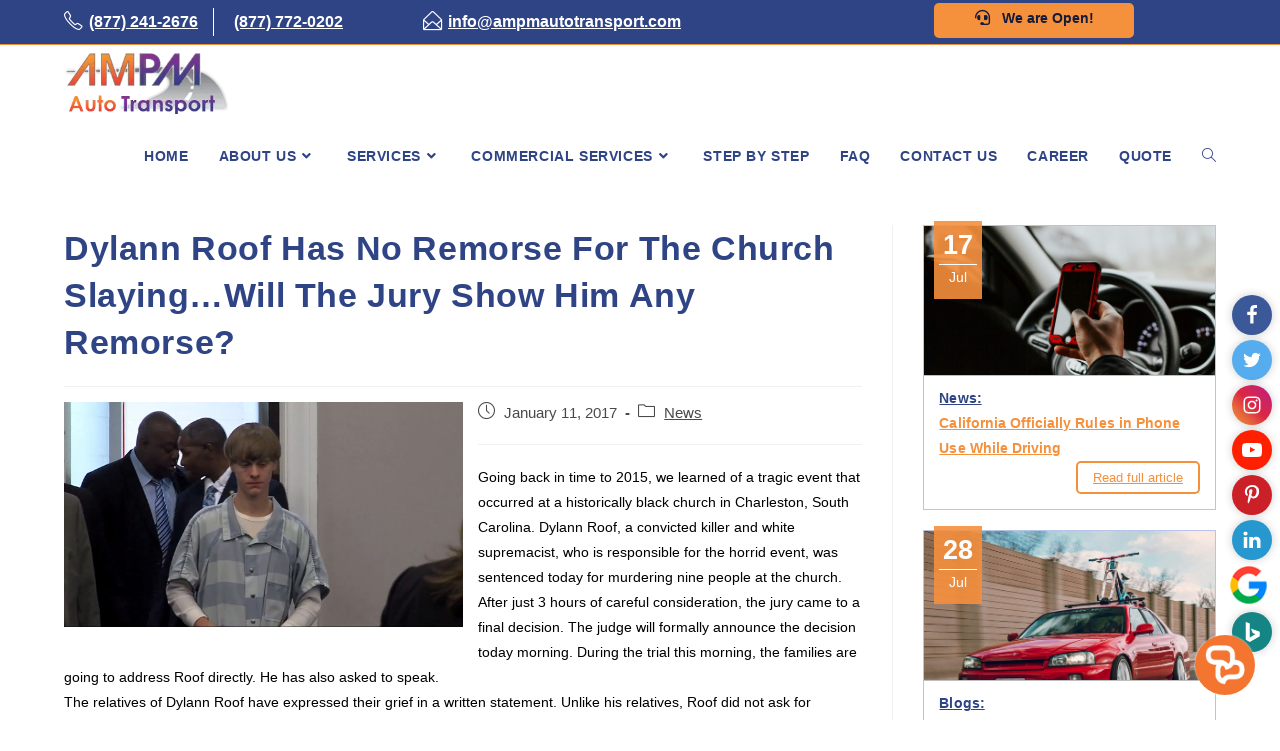

--- FILE ---
content_type: text/html; charset=UTF-8
request_url: https://www.ampmautotransport.com/dylann-roof-no-remorse-church-slaying-will-jury-show-remorse-2/
body_size: 23040
content:
<!DOCTYPE html>
<html class="html" lang="en-US">
<head>
	<meta charset="UTF-8">
	<link rel="profile" href="https://gmpg.org/xfn/11">
	<!-- <link rel="stylesheet" href="https://www.ampmautotransport.com/wp-content/themes/oceanwp/assets/css/style_common.css?rnd=17" /> -->
	<!-- <link rel="stylesheet" href="https://www.ampmautotransport.com/wp-content/themes/oceanwp/assets/css/style1.css?rnd=8" /> -->
	<meta name='robots' content='index, follow, max-image-preview:large, max-snippet:-1, max-video-preview:-1' />
<link rel="pingback" href="https://www.ampmautotransport.com/xmlrpc.php">
<meta name="viewport" content="width=device-width, initial-scale=1">
	<!-- This site is optimized with the Yoast SEO plugin v20.9 - https://yoast.com/wordpress/plugins/seo/ -->
	<title>Dylann Roof Has No Remorse For The Church Slaying...Will The Jury Show Him Any Remorse? | AMPM Auto Transport</title>
	<link rel="canonical" href="https://www.ampmautotransport.com/dylann-roof-no-remorse-church-slaying-will-jury-show-remorse-2/" />
	<meta property="og:locale" content="en_US" />
	<meta property="og:type" content="article" />
	<meta property="og:title" content="Dylann Roof Has No Remorse For The Church Slaying...Will The Jury Show Him Any Remorse? | AMPM Auto Transport" />
	<meta property="og:description" content="Going back in time to 2015, we learned of a tragic event that occurred at a historically black church in Charleston, South Carolina. Dylann Roof, a convicted killer and white supremacist, who is responsible for the horrid event, was sentenced today for murdering nine people at the church. After just 3 hours of careful consideration, [&hellip;]" />
	<meta property="og:url" content="https://www.ampmautotransport.com/dylann-roof-no-remorse-church-slaying-will-jury-show-remorse-2/" />
	<meta property="og:site_name" content="AMPM Auto Transport" />
	<meta property="article:publisher" content="https://www.facebook.com/ampmautotransport/" />
	<meta property="article:published_time" content="2017-01-11T18:43:26+00:00" />
	<meta property="og:image" content="https://www.ampmautotransport.com/wp-content/uploads/2017/01/dylann-roof_1460558815968_1588165_ver1.0.jpg" />
	<meta property="og:image:width" content="640" />
	<meta property="og:image:height" content="360" />
	<meta property="og:image:type" content="image/jpeg" />
	<meta name="author" content="FwcVXT6Jn0" />
	<meta name="twitter:card" content="summary_large_image" />
	<meta name="twitter:creator" content="@AMPMAutoTranspo" />
	<meta name="twitter:site" content="@AMPMAutoTranspo" />
	<meta name="twitter:label1" content="Written by" />
	<meta name="twitter:data1" content="FwcVXT6Jn0" />
	<meta name="twitter:label2" content="Est. reading time" />
	<meta name="twitter:data2" content="2 minutes" />
	<script type="application/ld+json" class="yoast-schema-graph">{"@context":"https://schema.org","@graph":[{"@type":"Article","@id":"https://www.ampmautotransport.com/dylann-roof-no-remorse-church-slaying-will-jury-show-remorse-2/#article","isPartOf":{"@id":"https://www.ampmautotransport.com/dylann-roof-no-remorse-church-slaying-will-jury-show-remorse-2/"},"author":{"name":"FwcVXT6Jn0","@id":"https://www.ampmautotransport.com/#/schema/person/d856f39c70e68e5de6b2093e45a77b02"},"headline":"Dylann Roof Has No Remorse For The Church Slaying&#8230;Will The Jury Show Him Any Remorse?","datePublished":"2017-01-11T18:43:26+00:00","dateModified":"2017-01-11T18:43:26+00:00","mainEntityOfPage":{"@id":"https://www.ampmautotransport.com/dylann-roof-no-remorse-church-slaying-will-jury-show-remorse-2/"},"wordCount":385,"commentCount":0,"publisher":{"@id":"https://www.ampmautotransport.com/#organization"},"image":{"@id":"https://www.ampmautotransport.com/dylann-roof-no-remorse-church-slaying-will-jury-show-remorse-2/#primaryimage"},"thumbnailUrl":"https://www.ampmautotransport.com/wp-content/uploads/2017/01/dylann-roof_1460558815968_1588165_ver1.0.jpg","articleSection":["News"],"inLanguage":"en-US","potentialAction":[{"@type":"CommentAction","name":"Comment","target":["https://www.ampmautotransport.com/dylann-roof-no-remorse-church-slaying-will-jury-show-remorse-2/#respond"]}]},{"@type":"WebPage","@id":"https://www.ampmautotransport.com/dylann-roof-no-remorse-church-slaying-will-jury-show-remorse-2/","url":"https://www.ampmautotransport.com/dylann-roof-no-remorse-church-slaying-will-jury-show-remorse-2/","name":"Dylann Roof Has No Remorse For The Church Slaying...Will The Jury Show Him Any Remorse? | AMPM Auto Transport","isPartOf":{"@id":"https://www.ampmautotransport.com/#website"},"primaryImageOfPage":{"@id":"https://www.ampmautotransport.com/dylann-roof-no-remorse-church-slaying-will-jury-show-remorse-2/#primaryimage"},"image":{"@id":"https://www.ampmautotransport.com/dylann-roof-no-remorse-church-slaying-will-jury-show-remorse-2/#primaryimage"},"thumbnailUrl":"https://www.ampmautotransport.com/wp-content/uploads/2017/01/dylann-roof_1460558815968_1588165_ver1.0.jpg","datePublished":"2017-01-11T18:43:26+00:00","dateModified":"2017-01-11T18:43:26+00:00","breadcrumb":{"@id":"https://www.ampmautotransport.com/dylann-roof-no-remorse-church-slaying-will-jury-show-remorse-2/#breadcrumb"},"inLanguage":"en-US","potentialAction":[{"@type":"ReadAction","target":["https://www.ampmautotransport.com/dylann-roof-no-remorse-church-slaying-will-jury-show-remorse-2/"]}]},{"@type":"ImageObject","inLanguage":"en-US","@id":"https://www.ampmautotransport.com/dylann-roof-no-remorse-church-slaying-will-jury-show-remorse-2/#primaryimage","url":"https://www.ampmautotransport.com/wp-content/uploads/2017/01/dylann-roof_1460558815968_1588165_ver1.0.jpg","contentUrl":"https://www.ampmautotransport.com/wp-content/uploads/2017/01/dylann-roof_1460558815968_1588165_ver1.0.jpg","width":640,"height":360},{"@type":"BreadcrumbList","@id":"https://www.ampmautotransport.com/dylann-roof-no-remorse-church-slaying-will-jury-show-remorse-2/#breadcrumb","itemListElement":[{"@type":"ListItem","position":1,"name":"Home","item":"https://www.ampmautotransport.com/"},{"@type":"ListItem","position":2,"name":"Dylann Roof Has No Remorse For The Church Slaying&#8230;Will The Jury Show Him Any Remorse?"}]},{"@type":"WebSite","@id":"https://www.ampmautotransport.com/#website","url":"https://www.ampmautotransport.com/","name":"AMPM Auto Transport","description":"We Transport Your Vehicles Nationwide","publisher":{"@id":"https://www.ampmautotransport.com/#organization"},"potentialAction":[{"@type":"SearchAction","target":{"@type":"EntryPoint","urlTemplate":"https://www.ampmautotransport.com/?s={search_term_string}"},"query-input":"required name=search_term_string"}],"inLanguage":"en-US"},{"@type":"Organization","@id":"https://www.ampmautotransport.com/#organization","name":"AMPM Auto Transport","url":"https://www.ampmautotransport.com/","logo":{"@type":"ImageObject","inLanguage":"en-US","@id":"https://www.ampmautotransport.com/#/schema/logo/image/","url":"https://www.ampmautotransport.com/wp-content/uploads/2018/10/cropped-logo-1.png","contentUrl":"https://www.ampmautotransport.com/wp-content/uploads/2018/10/cropped-logo-1.png","width":260,"height":102,"caption":"AMPM Auto Transport"},"image":{"@id":"https://www.ampmautotransport.com/#/schema/logo/image/"},"sameAs":["https://www.facebook.com/ampmautotransport/","https://twitter.com/AMPMAutoTranspo","https://www.instagram.com/ampmautotransport/","https://www.linkedin.com/in/ampm-auto-transport-830407189/","https://www.pinterest.com/ampmautot/","https://www.youtube.com/user/ampmautotransport/videos"]},{"@type":"Person","@id":"https://www.ampmautotransport.com/#/schema/person/d856f39c70e68e5de6b2093e45a77b02","name":"FwcVXT6Jn0","image":{"@type":"ImageObject","inLanguage":"en-US","@id":"https://www.ampmautotransport.com/#/schema/person/image/","url":"https://secure.gravatar.com/avatar/cec5ee0a1458741c73b5e223d56e274d?s=96&d=mm&r=g","contentUrl":"https://secure.gravatar.com/avatar/cec5ee0a1458741c73b5e223d56e274d?s=96&d=mm&r=g","caption":"FwcVXT6Jn0"},"sameAs":["https://www.ampmautotransport.com"]}]}</script>
	<!-- / Yoast SEO plugin. -->


<link rel='dns-prefetch' href='//www.ampmautotransport.com' />
<link rel="alternate" type="application/rss+xml" title="AMPM Auto Transport &raquo; Feed" href="https://www.ampmautotransport.com/feed/" />
<link rel="alternate" type="application/rss+xml" title="AMPM Auto Transport &raquo; Comments Feed" href="https://www.ampmautotransport.com/comments/feed/" />
<link rel="alternate" type="application/rss+xml" title="AMPM Auto Transport &raquo; Dylann Roof Has No Remorse For The Church Slaying&#8230;Will The Jury Show Him Any Remorse? Comments Feed" href="https://www.ampmautotransport.com/dylann-roof-no-remorse-church-slaying-will-jury-show-remorse-2/feed/" />
<script>
window._wpemojiSettings = {"baseUrl":"https:\/\/s.w.org\/images\/core\/emoji\/14.0.0\/72x72\/","ext":".png","svgUrl":"https:\/\/s.w.org\/images\/core\/emoji\/14.0.0\/svg\/","svgExt":".svg","source":{"concatemoji":"https:\/\/www.ampmautotransport.com\/wp-includes\/js\/wp-emoji-release.min.js?ver=6.2.6"}};
/*! This file is auto-generated */
!function(e,a,t){var n,r,o,i=a.createElement("canvas"),p=i.getContext&&i.getContext("2d");function s(e,t){p.clearRect(0,0,i.width,i.height),p.fillText(e,0,0);e=i.toDataURL();return p.clearRect(0,0,i.width,i.height),p.fillText(t,0,0),e===i.toDataURL()}function c(e){var t=a.createElement("script");t.src=e,t.defer=t.type="text/javascript",a.getElementsByTagName("head")[0].appendChild(t)}for(o=Array("flag","emoji"),t.supports={everything:!0,everythingExceptFlag:!0},r=0;r<o.length;r++)t.supports[o[r]]=function(e){if(p&&p.fillText)switch(p.textBaseline="top",p.font="600 32px Arial",e){case"flag":return s("\ud83c\udff3\ufe0f\u200d\u26a7\ufe0f","\ud83c\udff3\ufe0f\u200b\u26a7\ufe0f")?!1:!s("\ud83c\uddfa\ud83c\uddf3","\ud83c\uddfa\u200b\ud83c\uddf3")&&!s("\ud83c\udff4\udb40\udc67\udb40\udc62\udb40\udc65\udb40\udc6e\udb40\udc67\udb40\udc7f","\ud83c\udff4\u200b\udb40\udc67\u200b\udb40\udc62\u200b\udb40\udc65\u200b\udb40\udc6e\u200b\udb40\udc67\u200b\udb40\udc7f");case"emoji":return!s("\ud83e\udef1\ud83c\udffb\u200d\ud83e\udef2\ud83c\udfff","\ud83e\udef1\ud83c\udffb\u200b\ud83e\udef2\ud83c\udfff")}return!1}(o[r]),t.supports.everything=t.supports.everything&&t.supports[o[r]],"flag"!==o[r]&&(t.supports.everythingExceptFlag=t.supports.everythingExceptFlag&&t.supports[o[r]]);t.supports.everythingExceptFlag=t.supports.everythingExceptFlag&&!t.supports.flag,t.DOMReady=!1,t.readyCallback=function(){t.DOMReady=!0},t.supports.everything||(n=function(){t.readyCallback()},a.addEventListener?(a.addEventListener("DOMContentLoaded",n,!1),e.addEventListener("load",n,!1)):(e.attachEvent("onload",n),a.attachEvent("onreadystatechange",function(){"complete"===a.readyState&&t.readyCallback()})),(e=t.source||{}).concatemoji?c(e.concatemoji):e.wpemoji&&e.twemoji&&(c(e.twemoji),c(e.wpemoji)))}(window,document,window._wpemojiSettings);
</script>
<style>
img.wp-smiley,
img.emoji {
	display: inline !important;
	border: none !important;
	box-shadow: none !important;
	height: 1em !important;
	width: 1em !important;
	margin: 0 0.07em !important;
	vertical-align: -0.1em !important;
	background: none !important;
	padding: 0 !important;
}
</style>
	<link rel='stylesheet' id='wp-block-library-css' href='https://www.ampmautotransport.com/wp-includes/css/dist/block-library/style.min.css?ver=6.2.6' media='all' />
<style id='wp-block-library-theme-inline-css'>
.wp-block-audio figcaption{color:#555;font-size:13px;text-align:center}.is-dark-theme .wp-block-audio figcaption{color:hsla(0,0%,100%,.65)}.wp-block-audio{margin:0 0 1em}.wp-block-code{border:1px solid #ccc;border-radius:4px;font-family:Menlo,Consolas,monaco,monospace;padding:.8em 1em}.wp-block-embed figcaption{color:#555;font-size:13px;text-align:center}.is-dark-theme .wp-block-embed figcaption{color:hsla(0,0%,100%,.65)}.wp-block-embed{margin:0 0 1em}.blocks-gallery-caption{color:#555;font-size:13px;text-align:center}.is-dark-theme .blocks-gallery-caption{color:hsla(0,0%,100%,.65)}.wp-block-image figcaption{color:#555;font-size:13px;text-align:center}.is-dark-theme .wp-block-image figcaption{color:hsla(0,0%,100%,.65)}.wp-block-image{margin:0 0 1em}.wp-block-pullquote{border-bottom:4px solid;border-top:4px solid;color:currentColor;margin-bottom:1.75em}.wp-block-pullquote cite,.wp-block-pullquote footer,.wp-block-pullquote__citation{color:currentColor;font-size:.8125em;font-style:normal;text-transform:uppercase}.wp-block-quote{border-left:.25em solid;margin:0 0 1.75em;padding-left:1em}.wp-block-quote cite,.wp-block-quote footer{color:currentColor;font-size:.8125em;font-style:normal;position:relative}.wp-block-quote.has-text-align-right{border-left:none;border-right:.25em solid;padding-left:0;padding-right:1em}.wp-block-quote.has-text-align-center{border:none;padding-left:0}.wp-block-quote.is-large,.wp-block-quote.is-style-large,.wp-block-quote.is-style-plain{border:none}.wp-block-search .wp-block-search__label{font-weight:700}.wp-block-search__button{border:1px solid #ccc;padding:.375em .625em}:where(.wp-block-group.has-background){padding:1.25em 2.375em}.wp-block-separator.has-css-opacity{opacity:.4}.wp-block-separator{border:none;border-bottom:2px solid;margin-left:auto;margin-right:auto}.wp-block-separator.has-alpha-channel-opacity{opacity:1}.wp-block-separator:not(.is-style-wide):not(.is-style-dots){width:100px}.wp-block-separator.has-background:not(.is-style-dots){border-bottom:none;height:1px}.wp-block-separator.has-background:not(.is-style-wide):not(.is-style-dots){height:2px}.wp-block-table{margin:0 0 1em}.wp-block-table td,.wp-block-table th{word-break:normal}.wp-block-table figcaption{color:#555;font-size:13px;text-align:center}.is-dark-theme .wp-block-table figcaption{color:hsla(0,0%,100%,.65)}.wp-block-video figcaption{color:#555;font-size:13px;text-align:center}.is-dark-theme .wp-block-video figcaption{color:hsla(0,0%,100%,.65)}.wp-block-video{margin:0 0 1em}.wp-block-template-part.has-background{margin-bottom:0;margin-top:0;padding:1.25em 2.375em}
</style>
<link rel='stylesheet' id='classic-theme-styles-css' href='https://www.ampmautotransport.com/wp-includes/css/classic-themes.min.css?ver=6.2.6' media='all' />
<style id='global-styles-inline-css'>
body{--wp--preset--color--black: #000000;--wp--preset--color--cyan-bluish-gray: #abb8c3;--wp--preset--color--white: #ffffff;--wp--preset--color--pale-pink: #f78da7;--wp--preset--color--vivid-red: #cf2e2e;--wp--preset--color--luminous-vivid-orange: #ff6900;--wp--preset--color--luminous-vivid-amber: #fcb900;--wp--preset--color--light-green-cyan: #7bdcb5;--wp--preset--color--vivid-green-cyan: #00d084;--wp--preset--color--pale-cyan-blue: #8ed1fc;--wp--preset--color--vivid-cyan-blue: #0693e3;--wp--preset--color--vivid-purple: #9b51e0;--wp--preset--gradient--vivid-cyan-blue-to-vivid-purple: linear-gradient(135deg,rgba(6,147,227,1) 0%,rgb(155,81,224) 100%);--wp--preset--gradient--light-green-cyan-to-vivid-green-cyan: linear-gradient(135deg,rgb(122,220,180) 0%,rgb(0,208,130) 100%);--wp--preset--gradient--luminous-vivid-amber-to-luminous-vivid-orange: linear-gradient(135deg,rgba(252,185,0,1) 0%,rgba(255,105,0,1) 100%);--wp--preset--gradient--luminous-vivid-orange-to-vivid-red: linear-gradient(135deg,rgba(255,105,0,1) 0%,rgb(207,46,46) 100%);--wp--preset--gradient--very-light-gray-to-cyan-bluish-gray: linear-gradient(135deg,rgb(238,238,238) 0%,rgb(169,184,195) 100%);--wp--preset--gradient--cool-to-warm-spectrum: linear-gradient(135deg,rgb(74,234,220) 0%,rgb(151,120,209) 20%,rgb(207,42,186) 40%,rgb(238,44,130) 60%,rgb(251,105,98) 80%,rgb(254,248,76) 100%);--wp--preset--gradient--blush-light-purple: linear-gradient(135deg,rgb(255,206,236) 0%,rgb(152,150,240) 100%);--wp--preset--gradient--blush-bordeaux: linear-gradient(135deg,rgb(254,205,165) 0%,rgb(254,45,45) 50%,rgb(107,0,62) 100%);--wp--preset--gradient--luminous-dusk: linear-gradient(135deg,rgb(255,203,112) 0%,rgb(199,81,192) 50%,rgb(65,88,208) 100%);--wp--preset--gradient--pale-ocean: linear-gradient(135deg,rgb(255,245,203) 0%,rgb(182,227,212) 50%,rgb(51,167,181) 100%);--wp--preset--gradient--electric-grass: linear-gradient(135deg,rgb(202,248,128) 0%,rgb(113,206,126) 100%);--wp--preset--gradient--midnight: linear-gradient(135deg,rgb(2,3,129) 0%,rgb(40,116,252) 100%);--wp--preset--duotone--dark-grayscale: url('#wp-duotone-dark-grayscale');--wp--preset--duotone--grayscale: url('#wp-duotone-grayscale');--wp--preset--duotone--purple-yellow: url('#wp-duotone-purple-yellow');--wp--preset--duotone--blue-red: url('#wp-duotone-blue-red');--wp--preset--duotone--midnight: url('#wp-duotone-midnight');--wp--preset--duotone--magenta-yellow: url('#wp-duotone-magenta-yellow');--wp--preset--duotone--purple-green: url('#wp-duotone-purple-green');--wp--preset--duotone--blue-orange: url('#wp-duotone-blue-orange');--wp--preset--font-size--small: 13px;--wp--preset--font-size--medium: 20px;--wp--preset--font-size--large: 36px;--wp--preset--font-size--x-large: 42px;--wp--preset--spacing--20: 0.44rem;--wp--preset--spacing--30: 0.67rem;--wp--preset--spacing--40: 1rem;--wp--preset--spacing--50: 1.5rem;--wp--preset--spacing--60: 2.25rem;--wp--preset--spacing--70: 3.38rem;--wp--preset--spacing--80: 5.06rem;--wp--preset--shadow--natural: 6px 6px 9px rgba(0, 0, 0, 0.2);--wp--preset--shadow--deep: 12px 12px 50px rgba(0, 0, 0, 0.4);--wp--preset--shadow--sharp: 6px 6px 0px rgba(0, 0, 0, 0.2);--wp--preset--shadow--outlined: 6px 6px 0px -3px rgba(255, 255, 255, 1), 6px 6px rgba(0, 0, 0, 1);--wp--preset--shadow--crisp: 6px 6px 0px rgba(0, 0, 0, 1);}:where(.is-layout-flex){gap: 0.5em;}body .is-layout-flow > .alignleft{float: left;margin-inline-start: 0;margin-inline-end: 2em;}body .is-layout-flow > .alignright{float: right;margin-inline-start: 2em;margin-inline-end: 0;}body .is-layout-flow > .aligncenter{margin-left: auto !important;margin-right: auto !important;}body .is-layout-constrained > .alignleft{float: left;margin-inline-start: 0;margin-inline-end: 2em;}body .is-layout-constrained > .alignright{float: right;margin-inline-start: 2em;margin-inline-end: 0;}body .is-layout-constrained > .aligncenter{margin-left: auto !important;margin-right: auto !important;}body .is-layout-constrained > :where(:not(.alignleft):not(.alignright):not(.alignfull)){max-width: var(--wp--style--global--content-size);margin-left: auto !important;margin-right: auto !important;}body .is-layout-constrained > .alignwide{max-width: var(--wp--style--global--wide-size);}body .is-layout-flex{display: flex;}body .is-layout-flex{flex-wrap: wrap;align-items: center;}body .is-layout-flex > *{margin: 0;}:where(.wp-block-columns.is-layout-flex){gap: 2em;}.has-black-color{color: var(--wp--preset--color--black) !important;}.has-cyan-bluish-gray-color{color: var(--wp--preset--color--cyan-bluish-gray) !important;}.has-white-color{color: var(--wp--preset--color--white) !important;}.has-pale-pink-color{color: var(--wp--preset--color--pale-pink) !important;}.has-vivid-red-color{color: var(--wp--preset--color--vivid-red) !important;}.has-luminous-vivid-orange-color{color: var(--wp--preset--color--luminous-vivid-orange) !important;}.has-luminous-vivid-amber-color{color: var(--wp--preset--color--luminous-vivid-amber) !important;}.has-light-green-cyan-color{color: var(--wp--preset--color--light-green-cyan) !important;}.has-vivid-green-cyan-color{color: var(--wp--preset--color--vivid-green-cyan) !important;}.has-pale-cyan-blue-color{color: var(--wp--preset--color--pale-cyan-blue) !important;}.has-vivid-cyan-blue-color{color: var(--wp--preset--color--vivid-cyan-blue) !important;}.has-vivid-purple-color{color: var(--wp--preset--color--vivid-purple) !important;}.has-black-background-color{background-color: var(--wp--preset--color--black) !important;}.has-cyan-bluish-gray-background-color{background-color: var(--wp--preset--color--cyan-bluish-gray) !important;}.has-white-background-color{background-color: var(--wp--preset--color--white) !important;}.has-pale-pink-background-color{background-color: var(--wp--preset--color--pale-pink) !important;}.has-vivid-red-background-color{background-color: var(--wp--preset--color--vivid-red) !important;}.has-luminous-vivid-orange-background-color{background-color: var(--wp--preset--color--luminous-vivid-orange) !important;}.has-luminous-vivid-amber-background-color{background-color: var(--wp--preset--color--luminous-vivid-amber) !important;}.has-light-green-cyan-background-color{background-color: var(--wp--preset--color--light-green-cyan) !important;}.has-vivid-green-cyan-background-color{background-color: var(--wp--preset--color--vivid-green-cyan) !important;}.has-pale-cyan-blue-background-color{background-color: var(--wp--preset--color--pale-cyan-blue) !important;}.has-vivid-cyan-blue-background-color{background-color: var(--wp--preset--color--vivid-cyan-blue) !important;}.has-vivid-purple-background-color{background-color: var(--wp--preset--color--vivid-purple) !important;}.has-black-border-color{border-color: var(--wp--preset--color--black) !important;}.has-cyan-bluish-gray-border-color{border-color: var(--wp--preset--color--cyan-bluish-gray) !important;}.has-white-border-color{border-color: var(--wp--preset--color--white) !important;}.has-pale-pink-border-color{border-color: var(--wp--preset--color--pale-pink) !important;}.has-vivid-red-border-color{border-color: var(--wp--preset--color--vivid-red) !important;}.has-luminous-vivid-orange-border-color{border-color: var(--wp--preset--color--luminous-vivid-orange) !important;}.has-luminous-vivid-amber-border-color{border-color: var(--wp--preset--color--luminous-vivid-amber) !important;}.has-light-green-cyan-border-color{border-color: var(--wp--preset--color--light-green-cyan) !important;}.has-vivid-green-cyan-border-color{border-color: var(--wp--preset--color--vivid-green-cyan) !important;}.has-pale-cyan-blue-border-color{border-color: var(--wp--preset--color--pale-cyan-blue) !important;}.has-vivid-cyan-blue-border-color{border-color: var(--wp--preset--color--vivid-cyan-blue) !important;}.has-vivid-purple-border-color{border-color: var(--wp--preset--color--vivid-purple) !important;}.has-vivid-cyan-blue-to-vivid-purple-gradient-background{background: var(--wp--preset--gradient--vivid-cyan-blue-to-vivid-purple) !important;}.has-light-green-cyan-to-vivid-green-cyan-gradient-background{background: var(--wp--preset--gradient--light-green-cyan-to-vivid-green-cyan) !important;}.has-luminous-vivid-amber-to-luminous-vivid-orange-gradient-background{background: var(--wp--preset--gradient--luminous-vivid-amber-to-luminous-vivid-orange) !important;}.has-luminous-vivid-orange-to-vivid-red-gradient-background{background: var(--wp--preset--gradient--luminous-vivid-orange-to-vivid-red) !important;}.has-very-light-gray-to-cyan-bluish-gray-gradient-background{background: var(--wp--preset--gradient--very-light-gray-to-cyan-bluish-gray) !important;}.has-cool-to-warm-spectrum-gradient-background{background: var(--wp--preset--gradient--cool-to-warm-spectrum) !important;}.has-blush-light-purple-gradient-background{background: var(--wp--preset--gradient--blush-light-purple) !important;}.has-blush-bordeaux-gradient-background{background: var(--wp--preset--gradient--blush-bordeaux) !important;}.has-luminous-dusk-gradient-background{background: var(--wp--preset--gradient--luminous-dusk) !important;}.has-pale-ocean-gradient-background{background: var(--wp--preset--gradient--pale-ocean) !important;}.has-electric-grass-gradient-background{background: var(--wp--preset--gradient--electric-grass) !important;}.has-midnight-gradient-background{background: var(--wp--preset--gradient--midnight) !important;}.has-small-font-size{font-size: var(--wp--preset--font-size--small) !important;}.has-medium-font-size{font-size: var(--wp--preset--font-size--medium) !important;}.has-large-font-size{font-size: var(--wp--preset--font-size--large) !important;}.has-x-large-font-size{font-size: var(--wp--preset--font-size--x-large) !important;}
.wp-block-navigation a:where(:not(.wp-element-button)){color: inherit;}
:where(.wp-block-columns.is-layout-flex){gap: 2em;}
.wp-block-pullquote{font-size: 1.5em;line-height: 1.6;}
</style>
<link rel='stylesheet' id='contact-form-7-css' href='https://www.ampmautotransport.com/wp-content/plugins/contact-form-7/includes/css/styles.css?ver=5.7.7' media='all' />
<style id='contact-form-7-inline-css'>
.wpcf7 .wpcf7-recaptcha iframe {margin-bottom: 0;}.wpcf7 .wpcf7-recaptcha[data-align="center"] > div {margin: 0 auto;}.wpcf7 .wpcf7-recaptcha[data-align="right"] > div {margin: 0 0 0 auto;}
</style>
<link rel='stylesheet' id='oceanwp-style-css' href='https://www.ampmautotransport.com/wp-content/themes/oceanwp/assets/css/style.min.css?ver=1.0' media='all' />
<link rel='stylesheet' id='child-style-css' href='https://www.ampmautotransport.com/wp-content/themes/oceanwp-child-theme-master/style.css?ver=6.2.6' media='all' />
<link rel='stylesheet' id='font-awesome-css' href='https://www.ampmautotransport.com/wp-content/themes/oceanwp/assets/fonts/fontawesome/css/all.min.css?ver=5.15.1' media='all' />
<link rel='stylesheet' id='simple-line-icons-css' href='https://www.ampmautotransport.com/wp-content/themes/oceanwp/assets/css/third/simple-line-icons.min.css?ver=2.4.0' media='all' />
<link rel='stylesheet' id='oe-widgets-style-css' href='https://www.ampmautotransport.com/wp-content/plugins/ocean-extra/assets/css/widgets.css?ver=6.2.6' media='all' />
<script src='https://www.ampmautotransport.com/wp-includes/js/jquery/jquery.min.js?ver=3.6.4' id='jquery-core-js'></script>
<script src='https://www.ampmautotransport.com/wp-includes/js/jquery/jquery-migrate.min.js?ver=3.4.0' id='jquery-migrate-js'></script>
<link rel="https://api.w.org/" href="https://www.ampmautotransport.com/wp-json/" /><link rel="alternate" type="application/json" href="https://www.ampmautotransport.com/wp-json/wp/v2/posts/13200" /><link rel="EditURI" type="application/rsd+xml" title="RSD" href="https://www.ampmautotransport.com/xmlrpc.php?rsd" />
<link rel="wlwmanifest" type="application/wlwmanifest+xml" href="https://www.ampmautotransport.com/wp-includes/wlwmanifest.xml" />
<meta name="generator" content="WordPress 6.2.6" />
<link rel='shortlink' href='https://www.ampmautotransport.com/?p=13200' />
<link rel="alternate" type="application/json+oembed" href="https://www.ampmautotransport.com/wp-json/oembed/1.0/embed?url=https%3A%2F%2Fwww.ampmautotransport.com%2Fdylann-roof-no-remorse-church-slaying-will-jury-show-remorse-2%2F" />
<link rel="alternate" type="text/xml+oembed" href="https://www.ampmautotransport.com/wp-json/oembed/1.0/embed?url=https%3A%2F%2Fwww.ampmautotransport.com%2Fdylann-roof-no-remorse-church-slaying-will-jury-show-remorse-2%2F&#038;format=xml" />
<link rel="icon" href="https://www.ampmautotransport.com/wp-content/uploads/2018/11/cropped-favicon1-2-32x32.png" sizes="32x32" />
<link rel="icon" href="https://www.ampmautotransport.com/wp-content/uploads/2018/11/cropped-favicon1-2-192x192.png" sizes="192x192" />
<link rel="apple-touch-icon" href="https://www.ampmautotransport.com/wp-content/uploads/2018/11/cropped-favicon1-2-180x180.png" />
<meta name="msapplication-TileImage" content="https://www.ampmautotransport.com/wp-content/uploads/2018/11/cropped-favicon1-2-270x270.png" />
		<style id="wp-custom-css">
			.single-post:not(.elementor-page) .entry-content a:not(.wp-block-button__link):not(.wp-block-file__button),.page:not(.elementor-page):not(.woocommerce-page) .entry a:not(.wp-block-button__link):not(.wp-block-file__button){text-decoration:unset !important}.sloganDIV{display:none !important}#site-logo #site-logo-inner a img{height:65px !important}#site-header.transparent-header{background-color:#fff !important}		</style>
		<!-- OceanWP CSS -->
<style type="text/css">
.background-image-page-header-overlay{opacity:0.1;background-color:#ffffff}.page-header{background-image:url( https://www.ampmautotransport.com/wp-content/uploads/2020/07/open_car_carrier_2.jpg ) !important;background-position:center center;height:500px}/* General CSS */a:hover,a.light:hover,.theme-heading .text::before,.theme-heading .text::after,#top-bar-content >a:hover,#top-bar-social li.oceanwp-email a:hover,#site-navigation-wrap .dropdown-menu >li >a:hover,#site-header.medium-header #medium-searchform button:hover,.oceanwp-mobile-menu-icon a:hover,.blog-entry.post .blog-entry-header .entry-title a:hover,.blog-entry.post .blog-entry-readmore a:hover,.blog-entry.thumbnail-entry .blog-entry-category a,ul.meta li a:hover,.dropcap,.single nav.post-navigation .nav-links .title,body .related-post-title a:hover,body #wp-calendar caption,body .contact-info-widget.default i,body .contact-info-widget.big-icons i,body .custom-links-widget .oceanwp-custom-links li a:hover,body .custom-links-widget .oceanwp-custom-links li a:hover:before,body .posts-thumbnails-widget li a:hover,body .social-widget li.oceanwp-email a:hover,.comment-author .comment-meta .comment-reply-link,#respond #cancel-comment-reply-link:hover,#footer-widgets .footer-box a:hover,#footer-bottom a:hover,#footer-bottom #footer-bottom-menu a:hover,.sidr a:hover,.sidr-class-dropdown-toggle:hover,.sidr-class-menu-item-has-children.active >a,.sidr-class-menu-item-has-children.active >a >.sidr-class-dropdown-toggle,input[type=checkbox]:checked:before{color:#fe7a18}.single nav.post-navigation .nav-links .title .owp-icon use,.blog-entry.post .blog-entry-readmore a:hover .owp-icon use,body .contact-info-widget.default .owp-icon use,body .contact-info-widget.big-icons .owp-icon use{stroke:#fe7a18}input[type="button"],input[type="reset"],input[type="submit"],button[type="submit"],.button,#site-navigation-wrap .dropdown-menu >li.btn >a >span,.thumbnail:hover i,.post-quote-content,.omw-modal .omw-close-modal,body .contact-info-widget.big-icons li:hover i,body div.wpforms-container-full .wpforms-form input[type=submit],body div.wpforms-container-full .wpforms-form button[type=submit],body div.wpforms-container-full .wpforms-form .wpforms-page-button{background-color:#fe7a18}.thumbnail:hover .link-post-svg-icon{background-color:#fe7a18}body .contact-info-widget.big-icons li:hover .owp-icon{background-color:#fe7a18}.widget-title{border-color:#fe7a18}blockquote{border-color:#fe7a18}#searchform-dropdown{border-color:#fe7a18}.dropdown-menu .sub-menu{border-color:#fe7a18}.blog-entry.large-entry .blog-entry-readmore a:hover{border-color:#fe7a18}.oceanwp-newsletter-form-wrap input[type="email"]:focus{border-color:#fe7a18}.social-widget li.oceanwp-email a:hover{border-color:#fe7a18}#respond #cancel-comment-reply-link:hover{border-color:#fe7a18}body .contact-info-widget.big-icons li:hover i{border-color:#fe7a18}#footer-widgets .oceanwp-newsletter-form-wrap input[type="email"]:focus{border-color:#fe7a18}blockquote,.wp-block-quote{border-left-color:#fe7a18}body .contact-info-widget.big-icons li:hover .owp-icon{border-color:#fe7a18}input[type="button"]:hover,input[type="reset"]:hover,input[type="submit"]:hover,button[type="submit"]:hover,input[type="button"]:focus,input[type="reset"]:focus,input[type="submit"]:focus,button[type="submit"]:focus,.button:hover,.button:focus,#site-navigation-wrap .dropdown-menu >li.btn >a:hover >span,.post-quote-author,.omw-modal .omw-close-modal:hover,body div.wpforms-container-full .wpforms-form input[type=submit]:hover,body div.wpforms-container-full .wpforms-form button[type=submit]:hover,body div.wpforms-container-full .wpforms-form .wpforms-page-button:hover{background-color:}table th,table td,hr,.content-area,body.content-left-sidebar #content-wrap .content-area,.content-left-sidebar .content-area,#top-bar-wrap,#site-header,#site-header.top-header #search-toggle,.dropdown-menu ul li,.centered-minimal-page-header,.blog-entry.post,.blog-entry.grid-entry .blog-entry-inner,.blog-entry.thumbnail-entry .blog-entry-bottom,.single-post .entry-title,.single .entry-share-wrap .entry-share,.single .entry-share,.single .entry-share ul li a,.single nav.post-navigation,.single nav.post-navigation .nav-links .nav-previous,#author-bio,#author-bio .author-bio-avatar,#author-bio .author-bio-social li a,#related-posts,#comments,.comment-body,#respond #cancel-comment-reply-link,#blog-entries .type-page,.page-numbers a,.page-numbers span:not(.elementor-screen-only),.page-links span,body #wp-calendar caption,body #wp-calendar th,body #wp-calendar tbody,body .contact-info-widget.default i,body .contact-info-widget.big-icons i,body .posts-thumbnails-widget li,body .tagcloud a{border-color:}body .contact-info-widget.big-icons .owp-icon,body .contact-info-widget.default .owp-icon{border-color:}a:hover{color:#fe7a18}a:hover .owp-icon use{stroke:#fe7a18}.container{width:1300px}#scroll-top{bottom:47px}#scroll-top{width:45px;height:45px;line-height:45px}#scroll-top{border-radius:5px}#scroll-top{background-color:#f5903d}#scroll-top:hover{background-color:rgba(245,144,61,0.82)}.page-numbers a:hover,.page-links a:hover span,.page-numbers.current,.page-numbers.current:hover{background-color:#f4ab61}/* Header CSS */#site-header{border-color:rgba(241,241,241,0)}#site-header.has-header-media .overlay-header-media{background-color:rgba(0,0,0,0.5)}#site-navigation-wrap .dropdown-menu >li >a,.oceanwp-mobile-menu-icon a,#searchform-header-replace-close{color:#2f4485}#site-navigation-wrap .dropdown-menu >li >a .owp-icon use,.oceanwp-mobile-menu-icon a .owp-icon use,#searchform-header-replace-close .owp-icon use{stroke:#2f4485}#site-navigation-wrap .dropdown-menu >li >a:hover,.oceanwp-mobile-menu-icon a:hover,#searchform-header-replace-close:hover{color:#f5903d}#site-navigation-wrap .dropdown-menu >li >a:hover .owp-icon use,.oceanwp-mobile-menu-icon a:hover .owp-icon use,#searchform-header-replace-close:hover .owp-icon use{stroke:#f5903d}/* Top Bar CSS */#top-bar-wrap,.oceanwp-top-bar-sticky{background-color:#2f4485}#top-bar-wrap{border-color:#f5903d}#top-bar-wrap,#top-bar-content strong{color:#ffffff}#top-bar-content a,#top-bar-social-alt a{color:#ffffff}#top-bar-content a:hover,#top-bar-social-alt a:hover{color:#f5903d}/* Footer Widgets CSS */#footer-widgets{background-color:#2f4485}#footer-widgets li,#footer-widgets #wp-calendar caption,#footer-widgets #wp-calendar th,#footer-widgets #wp-calendar tbody,#footer-widgets .contact-info-widget i,#footer-widgets .oceanwp-newsletter-form-wrap input[type="email"],#footer-widgets .posts-thumbnails-widget li,#footer-widgets .social-widget li a{border-color:#ffffff}#footer-widgets .contact-info-widget .owp-icon{border-color:#ffffff}/* Footer Bottom CSS */#footer-bottom{background-color:#2f4485}#footer-bottom,#footer-bottom p{color:#ffffff}/* Typography CSS */body{color:#000000}h1{font-size:24px;color:#2f4485}h2{font-size:22px;color:#2f4485}h3{color:#2f4485}h4{color:#2f4485}#top-bar-content,#top-bar-social-alt{font-weight:700;font-size:16px}#site-navigation-wrap .dropdown-menu >li >a,#site-header.full_screen-header .fs-dropdown-menu >li >a,#site-header.top-header #site-navigation-wrap .dropdown-menu >li >a,#site-header.center-header #site-navigation-wrap .dropdown-menu >li >a,#site-header.medium-header #site-navigation-wrap .dropdown-menu >li >a,.oceanwp-mobile-menu-icon a{font-weight:600;font-size:14px;text-transform:uppercase}#footer-widgets .footer-box .widget-title{font-weight:600;font-size:14px;text-transform:uppercase}#footer-bottom #copyright{font-size:13px}
</style><!-- Google tag (gtag.js) -->
<script async src="https://www.googletagmanager.com/gtag/js?id=G-4RFRDCB0D3"></script>
<script>
  window.dataLayer = window.dataLayer || [];
  function gtag(){dataLayer.push(arguments);}
  gtag('js', new Date());

  gtag('config', 'G-4RFRDCB0D3');
</script>
    <script src='https://logixchat.com/js/u.js?token=p4nkU05AQWm21tQjAPi0'></script>
</head>

<body class="post-template-default single single-post postid-13200 single-format-standard wp-custom-logo wp-embed-responsive oceanwp-theme dropdown-mobile has-transparent-header default-breakpoint has-sidebar content-right-sidebar post-in-category-news has-topbar page-with-background-title has-blog-grid" itemscope="itemscope" itemtype="https://schema.org/Article">
    <style>
	.oceanwp-mobile-menu-icon a {
		font-size: 26px;
	}
	.fadeSocialScroll {
		position: fixed; top: 90px; right: 0; width: 50px; height: auto; margin-top:200px; z-index: 1000; -webkit-animation: fade 1s 1 0s; -moz-animation: fade 1s 1 0s; -ms-animation: fade 1s 1 0s; -o-animation: fade 1s 1 0s; animation: fade 1s 1 0s;
	}


	.fadeSocialScroll .f {
		background: #3B5998;
		color: white;
	}

	.fadeSocialScroll .t {
		background: #55ACEE;
		color: white;
	}

	.fadeSocialScroll .g{
		background: #dd4b39;
		color: white;
	}

	.fadeSocialScroll .p {
		background: #cb2027;
		color: white;
	}
	.fadeSocialScroll .b {
		background: #158484;
		color: white;
	}
	.fadeSocialScroll .i {
		background: #f09433;
		background: -moz-linear-gradient(45deg, #f09433 0%, #e6683c 25%, #dc2743 50%, #cc2366 75%, #bc1888 100%);
		background: -webkit-linear-gradient(45deg, #f09433 0%,#e6683c 25%,#dc2743 50%,#cc2366 75%,#bc1888 100%);
		background: linear-gradient(45deg, #f09433 0%,#e6683c 25%,#dc2743 50%,#cc2366 75%,#bc1888 100%);
		filter: progid:DXImageTransform.Microsoft.gradient( startColorstr='#f09433', endColorstr='#bc1888',GradientType=1 );

		color: white;
	}
	.fadeSocialScroll .you {
		background: #ff2000;
		color: white;
	}
	.fadeSocialScroll .l {background:#2697cf;  color: white;
	}
	.fadeSocialScroll .fa-yelp {
		background: red;
		color: white;
	}
	.fadeSocialScroll .fa-yahoo {
		padding-left:7px;
		padding-top:7px;
	}
	.fadeSocialScroll .fa-yelpp {
		background: #969696;
		color: white;
	}

	.fadeSocialScroll .fab {
		padding: 10px;
		font-size: 0px;
		width: 30px;
		height: 30px;
		border-radius: 30px;
		text-align: center;
		text-decoration: none;
		margin: 5px 2px;
		color: white;
		display:table;
		-webkit-box-shadow: 0px 0px 10px 0px rgba(0,0,0,0.2);
		-moz-box-shadow: 0px 0px 10px 0px rgba(0,0,0,0.2);
		box-shadow: 0px 0px 10px 0px rgba(0,0,0,0.2);

	}
	.fadeSocialScroll .fab:hover {opacity:0.7;-webkit-box-shadow: 0px 0px 10px 0px rgba(0,0,0,0.6);
		-moz-box-shadow: 0px 0px 10px 0px rgba(0,0,0,0.6);
		box-shadow: 0px 0px 10px 0px rgba(0,0,0,0.6);}
	.fadeSocialScroll .fa-icon:hover {opacity:0.7;-webkit-box-shadow: 0px 0px 10px 0px rgba(0,0,0,0.6);
		-moz-box-shadow: 0px 0px 10px 0px rgba(0,0,0,0.6);
		box-shadow: 0px 0px 10px 0px rgba(0,0,0,0.6);}
	.fa-icon {
		width: 40px;
		height:40px;
		border-radius:40px;
		text-align: center;
		text-decoration: none;
		margin: 5px 2px;
		color: white;
		display:table;
		-webkit-box-shadow: 0px 0px 10px 0px rgba(0,0,0,0.2);
		-moz-box-shadow: 0px 0px 10px 0px rgba(0,0,0,0.2);
		box-shadow: 0px 0px 10px 0px rgba(0,0,0,0.2);
	}
	.valign{display:table-cell;vertical-align:middle;text-align:center;}
	.fadeSocialScroll img {float:left; margin-bottom: 8px; }
	@media only screen and (max-width: 959px) {
		.fadeSocialScroll{display:none;}
	}
	.social-button--yahoo:hover {
		color: #ffffff
	}
</style>


<div class="fadeSocialScroll">
	<a rel="noreferrer" href="https://www.facebook.com/ampmautotransport/" aria-label="facebook logo" class="fab f" target="_blank"><svg width="20" height="20" viewbox="0 0 1792 1792" xmlns="http://www.w3.org/2000/svg" style="fill:#fff;" aria-label="facebook logo" ><path d="M1343 12v264h-157q-86 0-116 36t-30 108v189h293l-39 296h-254v759h-306v-759h-255v-296h255v-218q0-186 104-288.5t277-102.5q147 0 228 12z"></path></svg></a>
	<a rel="noreferrer" href="https://twitter.com/AMPMAutoTranspo" class="fab t" target="_blank" aria-label="X formerly twitter logo" ><svg width="20" height="20" viewbox="0 0 1792 1792" xmlns="http://www.w3.org/2000/svg" style="fill:#fff;" ><path d="M1684 408q-67 98-162 167 1 14 1 42 0 130-38 259.5t-115.5 248.5-184.5 210.5-258 146-323 54.5q-271 0-496-145 35 4 78 4 225 0 401-138-105-2-188-64.5t-114-159.5q33 5 61 5 43 0 85-11-112-23-185.5-111.5t-73.5-205.5v-4q68 38 146 41-66-44-105-115t-39-154q0-88 44-163 121 149 294.5 238.5t371.5 99.5q-8-38-8-74 0-134 94.5-228.5t228.5-94.5q140 0 236 102 109-21 205-78-37 115-142 178 93-10 186-50z"></path></svg></a>
	<a rel="noreferrer" href="https://www.instagram.com/ampmautotransport/" class="fab i" target="_blank" aria-label="instagram logo" ><svg width="20" height="20" viewbox="0 0 1792 1792" xmlns="http://www.w3.org/2000/svg" style="fill:#fff;" ><path d="M1152 896q0-106-75-181t-181-75-181 75-75 181 75 181 181 75 181-75 75-181zm138 0q0 164-115 279t-279 115-279-115-115-279 115-279 279-115 279 115 115 279zm108-410q0 38-27 65t-65 27-65-27-27-65 27-65 65-27 65 27 27 65zm-502-220q-7 0-76.5-.5t-105.5 0-96.5 3-103 10-71.5 18.5q-50 20-88 58t-58 88q-11 29-18.5 71.5t-10 103-3 96.5 0 105.5.5 76.5-.5 76.5 0 105.5 3 96.5 10 103 18.5 71.5q20 50 58 88t88 58q29 11 71.5 18.5t103 10 96.5 3 105.5 0 76.5-.5 76.5.5 105.5 0 96.5-3 103-10 71.5-18.5q50-20 88-58t58-88q11-29 18.5-71.5t10-103 3-96.5 0-105.5-.5-76.5.5-76.5 0-105.5-3-96.5-10-103-18.5-71.5q-20-50-58-88t-88-58q-29-11-71.5-18.5t-103-10-96.5-3-105.5 0-76.5.5zm768 630q0 229-5 317-10 208-124 322t-322 124q-88 5-317 5t-317-5q-208-10-322-124t-124-322q-5-88-5-317t5-317q10-208 124-322t322-124q88-5 317-5t317 5q208 10 322 124t124 322q5 88 5 317z"/></svg></a>
	<a rel="noreferrer"  href="https://www.youtube.com/user/ampmautotransport/videos" class="fab you" target="_blank" aria-label="Youtube logo"><svg width="20" height="20" viewbox="0 0 1792 1792" xmlns="http://www.w3.org/2000/svg" style="fill:#fff;" ><path d="M711 1128l484-250-484-253v503zm185-862q168 0 324.5 4.5t229.5 9.5l73 4q1 0 17 1.5t23 3 23.5 4.5 28.5 8 28 13 31 19.5 29 26.5q6 6 15.5 18.5t29 58.5 26.5 101q8 64 12.5 136.5t5.5 113.5v176q1 145-18 290-7 55-25 99.5t-32 61.5l-14 17q-14 15-29 26.5t-31 19-28 12.5-28.5 8-24 4.5-23 3-16.5 1.5q-251 19-627 19-207-2-359.5-6.5t-200.5-7.5l-49-4-36-4q-36-5-54.5-10t-51-21-56.5-41q-6-6-15.5-18.5t-29-58.5-26.5-101q-8-64-12.5-136.5t-5.5-113.5v-176q-1-145 18-290 7-55 25-99.5t32-61.5l14-17q14-15 29-26.5t31-19.5 28-13 28.5-8 23.5-4.5 23-3 17-1.5q251-18 627-18z"/></svg></a>
	<a  rel="noreferrer" href="https://www.pinterest.com/ampmautot/" class="fab p" target="_blank" aria-label="pinterest logo"><svg width="20" height="20" viewbox="0 0 1792 1792" xmlns="http://www.w3.org/2000/svg" style="fill:#fff;" ><path d="M256 597q0-108 37.5-203.5t103.5-166.5 152-123 185-78 202-26q158 0 294 66.5t221 193.5 85 287q0 96-19 188t-60 177-100 149.5-145 103-189 38.5q-68 0-135-32t-96-88q-10 39-28 112.5t-23.5 95-20.5 71-26 71-32 62.5-46 77.5-62 86.5l-14 5-9-10q-15-157-15-188 0-92 21.5-206.5t66.5-287.5 52-203q-32-65-32-169 0-83 52-156t132-73q61 0 95 40.5t34 102.5q0 66-44 191t-44 187q0 63 45 104.5t109 41.5q55 0 102-25t78.5-68 56-95 38-110.5 20-111 6.5-99.5q0-173-109.5-269.5t-285.5-96.5q-200 0-334 129.5t-134 328.5q0 44 12.5 85t27 65 27 45.5 12.5 30.5q0 28-15 73t-37 45q-2 0-17-3-51-15-90.5-56t-61-94.5-32.5-108-11-106.5z"></path></svg></a>
	<a rel="noreferrer" href="https://www.linkedin.com/in/ampm-auto-transport-830407189/" class="fab l" target="_blank" aria-label="Linkedin logo"><svg width="20" height="20" viewbox="0 0 1792 1792" xmlns="http://www.w3.org/2000/svg" style="fill:#fff;" ><path d="M477 625v991h-330v-991h330zm21-306q1 73-50.5 122t-135.5 49h-2q-82 0-132-49t-50-122q0-74 51.5-122.5t134.5-48.5 133 48.5 51 122.5zm1166 729v568h-329v-530q0-105-40.5-164.5t-126.5-59.5q-63 0-105.5 34.5t-63.5 85.5q-11 30-11 81v553h-329q2-399 2-647t-1-296l-1-48h329v144h-2q20-32 41-56t56.5-52 87-43.5 114.5-15.5q171 0 275 113.5t104 332.5z"/></svg>
	</a>
	<a rel="noreferrer" href="https://share.google/T0DmzqpVL35C02ScP" target="_blank" aria-label="Google logo"><img src="/wp-content/uploads/2024/11/google-icon.webp" alt="Google logo" width="37" height="39"></a>
	<a rel="noreferrer" href="https://www.bing.com/maps?osid=663f993c-fcd0-4796-bd21-e4fbeae8febb&cp=35.875195~-84.177498&lvl=16&imgid=08317773-17ba-440d-b147-804b39a55f40&v=2&sV=2&form=S00027" class="fa-icon fab b" target="_blank" aria-label="Bing logo"><svg xmlns="http://www.w3.org/2000/svg" width="20" height="20" viewbox="0 0 32 32" style="fill:#fff;" ><path d="M6.1 0l6.392 2.25v22.5l9.004-5.198-4.414-2.07-2.785-6.932 14.186 4.984v7.246L12.497 32 6.1 28.442z" fill="#fff"></path></svg></a>

<!-- 	<a href="https://www.transportreviews.com/Company/AmPm-Auto-Transport" target="_blank"><img src="/images/transport-reviews.png" title="Transport Reviews" alt="Transport Reviews" width="43" height="43" /></a> -->

</div>	<svg xmlns="http://www.w3.org/2000/svg" viewbox="0 0 0 0" width="0" height="0" focusable="false" role="none" style="visibility: hidden; position: absolute; left: -9999px; overflow: hidden;" ><defs><filter id="wp-duotone-dark-grayscale"><fecolormatrix color-interpolation-filters="sRGB" type="matrix" values=" .299 .587 .114 0 0 .299 .587 .114 0 0 .299 .587 .114 0 0 .299 .587 .114 0 0 " /><fecomponenttransfer color-interpolation-filters="sRGB" ><fefuncr type="table" tablevalues="0 0.49803921568627" /><fefuncg type="table" tablevalues="0 0.49803921568627" /><fefuncb type="table" tablevalues="0 0.49803921568627" /><fefunca type="table" tablevalues="1 1" /></fecomponenttransfer><fecomposite in2="SourceGraphic" operator="in" /></filter></defs></svg><svg xmlns="http://www.w3.org/2000/svg" viewbox="0 0 0 0" width="0" height="0" focusable="false" role="none" style="visibility: hidden; position: absolute; left: -9999px; overflow: hidden;" ><defs><filter id="wp-duotone-grayscale"><fecolormatrix color-interpolation-filters="sRGB" type="matrix" values=" .299 .587 .114 0 0 .299 .587 .114 0 0 .299 .587 .114 0 0 .299 .587 .114 0 0 " /><fecomponenttransfer color-interpolation-filters="sRGB" ><fefuncr type="table" tablevalues="0 1" /><fefuncg type="table" tablevalues="0 1" /><fefuncb type="table" tablevalues="0 1" /><fefunca type="table" tablevalues="1 1" /></fecomponenttransfer><fecomposite in2="SourceGraphic" operator="in" /></filter></defs></svg><svg xmlns="http://www.w3.org/2000/svg" viewbox="0 0 0 0" width="0" height="0" focusable="false" role="none" style="visibility: hidden; position: absolute; left: -9999px; overflow: hidden;" ><defs><filter id="wp-duotone-purple-yellow"><fecolormatrix color-interpolation-filters="sRGB" type="matrix" values=" .299 .587 .114 0 0 .299 .587 .114 0 0 .299 .587 .114 0 0 .299 .587 .114 0 0 " /><fecomponenttransfer color-interpolation-filters="sRGB" ><fefuncr type="table" tablevalues="0.54901960784314 0.98823529411765" /><fefuncg type="table" tablevalues="0 1" /><fefuncb type="table" tablevalues="0.71764705882353 0.25490196078431" /><fefunca type="table" tablevalues="1 1" /></fecomponenttransfer><fecomposite in2="SourceGraphic" operator="in" /></filter></defs></svg><svg xmlns="http://www.w3.org/2000/svg" viewbox="0 0 0 0" width="0" height="0" focusable="false" role="none" style="visibility: hidden; position: absolute; left: -9999px; overflow: hidden;" ><defs><filter id="wp-duotone-blue-red"><fecolormatrix color-interpolation-filters="sRGB" type="matrix" values=" .299 .587 .114 0 0 .299 .587 .114 0 0 .299 .587 .114 0 0 .299 .587 .114 0 0 " /><fecomponenttransfer color-interpolation-filters="sRGB" ><fefuncr type="table" tablevalues="0 1" /><fefuncg type="table" tablevalues="0 0.27843137254902" /><fefuncb type="table" tablevalues="0.5921568627451 0.27843137254902" /><fefunca type="table" tablevalues="1 1" /></fecomponenttransfer><fecomposite in2="SourceGraphic" operator="in" /></filter></defs></svg><svg xmlns="http://www.w3.org/2000/svg" viewbox="0 0 0 0" width="0" height="0" focusable="false" role="none" style="visibility: hidden; position: absolute; left: -9999px; overflow: hidden;" ><defs><filter id="wp-duotone-midnight"><fecolormatrix color-interpolation-filters="sRGB" type="matrix" values=" .299 .587 .114 0 0 .299 .587 .114 0 0 .299 .587 .114 0 0 .299 .587 .114 0 0 " /><fecomponenttransfer color-interpolation-filters="sRGB" ><fefuncr type="table" tablevalues="0 0" /><fefuncg type="table" tablevalues="0 0.64705882352941" /><fefuncb type="table" tablevalues="0 1" /><fefunca type="table" tablevalues="1 1" /></fecomponenttransfer><fecomposite in2="SourceGraphic" operator="in" /></filter></defs></svg><svg xmlns="http://www.w3.org/2000/svg" viewbox="0 0 0 0" width="0" height="0" focusable="false" role="none" style="visibility: hidden; position: absolute; left: -9999px; overflow: hidden;" ><defs><filter id="wp-duotone-magenta-yellow"><fecolormatrix color-interpolation-filters="sRGB" type="matrix" values=" .299 .587 .114 0 0 .299 .587 .114 0 0 .299 .587 .114 0 0 .299 .587 .114 0 0 " /><fecomponenttransfer color-interpolation-filters="sRGB" ><fefuncr type="table" tablevalues="0.78039215686275 1" /><fefuncg type="table" tablevalues="0 0.94901960784314" /><fefuncb type="table" tablevalues="0.35294117647059 0.47058823529412" /><fefunca type="table" tablevalues="1 1" /></fecomponenttransfer><fecomposite in2="SourceGraphic" operator="in" /></filter></defs></svg><svg xmlns="http://www.w3.org/2000/svg" viewbox="0 0 0 0" width="0" height="0" focusable="false" role="none" style="visibility: hidden; position: absolute; left: -9999px; overflow: hidden;" ><defs><filter id="wp-duotone-purple-green"><fecolormatrix color-interpolation-filters="sRGB" type="matrix" values=" .299 .587 .114 0 0 .299 .587 .114 0 0 .299 .587 .114 0 0 .299 .587 .114 0 0 " /><fecomponenttransfer color-interpolation-filters="sRGB" ><fefuncr type="table" tablevalues="0.65098039215686 0.40392156862745" /><fefuncg type="table" tablevalues="0 1" /><fefuncb type="table" tablevalues="0.44705882352941 0.4" /><fefunca type="table" tablevalues="1 1" /></fecomponenttransfer><fecomposite in2="SourceGraphic" operator="in" /></filter></defs></svg><svg xmlns="http://www.w3.org/2000/svg" viewbox="0 0 0 0" width="0" height="0" focusable="false" role="none" style="visibility: hidden; position: absolute; left: -9999px; overflow: hidden;" ><defs><filter id="wp-duotone-blue-orange"><fecolormatrix color-interpolation-filters="sRGB" type="matrix" values=" .299 .587 .114 0 0 .299 .587 .114 0 0 .299 .587 .114 0 0 .299 .587 .114 0 0 " /><fecomponenttransfer color-interpolation-filters="sRGB" ><fefuncr type="table" tablevalues="0.098039215686275 1" /><fefuncg type="table" tablevalues="0 0.66274509803922" /><fefuncb type="table" tablevalues="0.84705882352941 0.41960784313725" /><fefunca type="table" tablevalues="1 1" /></fecomponenttransfer><fecomposite in2="SourceGraphic" operator="in" /></filter></defs></svg>
	
	<div id="outer-wrap" class="site clr">

		
		<!-- Leave A comment Box -->	
				<a>
			<div id="menuin" class="leaveamessage weareopen"><i class="fas fa-headset" style="font-size:15px;"></i>&nbsp;&nbsp;&nbsp;We are Open!</div>
		</a>
				
		<a class="skip-link screen-reader-text" href="#main">Skip to content</a>

		
		<div id="wrap" class="clr">
<div id="sticky">
				

<div id="top-bar-wrap" class="clr">

	<div id="top-bar" class="clr container has-no-content">

		
		<div id="top-bar-inner" class="clr">
			<div id="mobiletop_bar">
				<i class="fa fa-phone-square-alt"></i>&nbsp;&nbsp;<a href="tel:(877)241-2676">(877) 241-2676</a>	
			</div>
			
			
	<div id="top-bar-content" class="clr top-bar-left">

		
<div id="top-bar-nav" class="navigation clr">

	<ul id="menu-top-menu" class="top-bar-menu dropdown-menu sf-menu"><li id="menu-item-11915" class="menu-item menu-item-type-custom menu-item-object-custom menu-item-11915"><a href="tel:(877)241-2676" class="menu-link"><i class="icon before line-icon icon-phone" aria-hidden="true"></i><span class="menu-text">(877) 241-2676</span></a></li><li id="menu-item-11894" class="menu-item menu-item-type-custom menu-item-object-custom menu-item-11894"><a href="tel:(877)-20772-0202" class="menu-link">(877) 772-0202</a></li><li id="menu-item-11895" class="menu-item menu-item-type-custom menu-item-object-custom menu-item-11895"><a href="/cdn-cgi/l/email-protection#20494e464f60414d504d4155544f5452414e53504f52540e434f4d" class="menu-link"><i class="icon before line-icon icon-envelope-open" aria-hidden="true"></i><span class="menu-text"><span class="__cf_email__" data-cfemail="eb82858d84ab8a869b868a9e9f849f998a85989b84999fc5888486">[email&#160;protected]</span></span></a></li></ul>
</div>

		
			
	</div><!-- #top-bar-content -->



		</div><!-- #top-bar-inner -->

		
	</div><!-- #top-bar -->
<!-- <a onclick="quoteFunction()" class="getFreeQuote">Get free Quote</a> -->
</div><!-- #top-bar-wrap -->


				<div id="transparent-header-wrap" class="clr">
	
<header id="site-header" class="transparent-header clr" data-height="74" itemscope="itemscope" itemtype="https://schema.org/WPHeader" role="banner">

	
					
			<div id="site-header-inner" class="clr container">

				
				

<div id="site-logo" class="clr" itemscope itemtype="https://schema.org/Brand" >

	
	<div id="site-logo-inner" class="clr">

		<a href="https://www.ampmautotransport.com/" class="custom-logo-link" rel="home"><img width="165" height="65" src="https://www.ampmautotransport.com/wp-content/uploads/2024/11/logo.webp" class="custom-logo" alt="AMPM Auto Transport" decoding="async" /></a>
	</div><!-- #site-logo-inner -->

	
	
</div><!-- #site-logo -->

			<div id="site-navigation-wrap" class="clr">
			
			
			
			<nav id="site-navigation" class="navigation main-navigation clr" itemscope="itemscope" itemtype="https://schema.org/SiteNavigationElement" role="navigation" >

				<ul id="menu-menu-1" class="main-menu dropdown-menu sf-menu"><li id="menu-item-6311" class="menu-item menu-item-type-custom menu-item-object-custom menu-item-home menu-item-6311"><a href="https://www.ampmautotransport.com/" class="menu-link"><span class="text-wrap">Home</span></a></li><li id="menu-item-6362" class="menu-item menu-item-type-custom menu-item-object-custom menu-item-has-children dropdown menu-item-6362 nav-no-click"><a rel="nofollow" href="#" class="menu-link"><span class="text-wrap">About Us<i class="nav-arrow fa fa-angle-down" aria-hidden="true" role="img"></i></span></a>
<ul class="sub-menu">
	<li id="menu-item-6508" class="menu-item menu-item-type-custom menu-item-object-custom menu-item-6508"><a href="/about-us/" class="menu-link"><span class="text-wrap">About Company</span></a></li>	<li id="menu-item-12184" class="menu-item menu-item-type-post_type menu-item-object-page menu-item-12184"><a href="https://www.ampmautotransport.com/why-our-auto-transport-services/" class="menu-link"><span class="text-wrap">Why Us</span></a></li>	<li id="menu-item-6364" class="menu-item menu-item-type-post_type menu-item-object-page menu-item-6364"><a href="https://www.ampmautotransport.com/history/" class="menu-link"><span class="text-wrap">History</span></a></li>	<li id="menu-item-6365" class="menu-item menu-item-type-post_type menu-item-object-page menu-item-6365"><a href="https://www.ampmautotransport.com/our-clients/" class="menu-link"><span class="text-wrap">Our Clients</span></a></li>	<li id="menu-item-9140" class="menu-item menu-item-type-post_type menu-item-object-page menu-item-9140"><a href="https://www.ampmautotransport.com/terms-and-conditions/" class="menu-link"><span class="text-wrap">Terms and Conditions</span></a></li></ul>
</li><li id="menu-item-6367" class="menu-item menu-item-type-custom menu-item-object-custom menu-item-has-children dropdown menu-item-6367 nav-no-click"><a rel="nofollow" href="#" class="menu-link"><span class="text-wrap">Services<i class="nav-arrow fa fa-angle-down" aria-hidden="true" role="img"></i></span></a>
<ul class="sub-menu">
	<li id="menu-item-6368" class="menu-item menu-item-type-post_type menu-item-object-page menu-item-6368"><a href="https://www.ampmautotransport.com/car-shipping/" class="menu-link"><span class="text-wrap">Car Shipping</span></a></li>	<li id="menu-item-6369" class="menu-item menu-item-type-post_type menu-item-object-page menu-item-6369"><a href="https://www.ampmautotransport.com/door-to-door-auto-transport/" class="menu-link"><span class="text-wrap">Door To Door Auto Transport</span></a></li>	<li id="menu-item-6370" class="menu-item menu-item-type-post_type menu-item-object-page menu-item-6370"><a href="https://www.ampmautotransport.com/enclosed-car-transport/" class="menu-link"><span class="text-wrap">Enclosed Car Transport</span></a></li>	<li id="menu-item-6371" class="menu-item menu-item-type-post_type menu-item-object-page menu-item-6371"><a href="https://www.ampmautotransport.com/expedited-car-transport/" class="menu-link"><span class="text-wrap">Expedited Car Transport</span></a></li>	<li id="menu-item-6372" class="menu-item menu-item-type-post_type menu-item-object-page menu-item-6372"><a href="https://www.ampmautotransport.com/exotic-auto-transport/" class="menu-link"><span class="text-wrap">Exotic Auto Transport</span></a></li>	<li id="menu-item-6373" class="menu-item menu-item-type-post_type menu-item-object-page menu-item-6373"><a href="https://www.ampmautotransport.com/military-car-transport/" class="menu-link"><span class="text-wrap">Military Car Transport</span></a></li>	<li id="menu-item-6374" class="menu-item menu-item-type-post_type menu-item-object-page menu-item-6374"><a href="https://www.ampmautotransport.com/open-car-transport/" class="menu-link"><span class="text-wrap">Open Car Transport</span></a></li>	<li id="menu-item-6375" class="menu-item menu-item-type-post_type menu-item-object-page menu-item-6375"><a href="https://www.ampmautotransport.com/snowbird-transport-services/" class="menu-link"><span class="text-wrap">Snowbird Transport Services</span></a></li></ul>
</li><li id="menu-item-6376" class="menu-item menu-item-type-custom menu-item-object-custom menu-item-has-children dropdown menu-item-6376 nav-no-click"><a rel="nofollow" href="#" class="menu-link"><span class="text-wrap">Commercial Services<i class="nav-arrow fa fa-angle-down" aria-hidden="true" role="img"></i></span></a>
<ul class="sub-menu">
	<li id="menu-item-6377" class="menu-item menu-item-type-post_type menu-item-object-page menu-item-6377"><a href="https://www.ampmautotransport.com/auction-auto-shipping/" class="menu-link"><span class="text-wrap">Auction Auto Shipping</span></a></li>	<li id="menu-item-6378" class="menu-item menu-item-type-post_type menu-item-object-page menu-item-6378"><a href="https://www.ampmautotransport.com/commercial-transport-services/" class="menu-link"><span class="text-wrap">Commercial Transport</span></a></li>	<li id="menu-item-6379" class="menu-item menu-item-type-post_type menu-item-object-page menu-item-6379"><a href="https://www.ampmautotransport.com/corporate-relocation/" class="menu-link"><span class="text-wrap">Corporate Relocation</span></a></li>	<li id="menu-item-6509" class="menu-item menu-item-type-post_type menu-item-object-page menu-item-6509"><a href="https://www.ampmautotransport.com/dealer-auto-transport/" class="menu-link"><span class="text-wrap">Dealer Auto Transport</span></a></li>	<li id="menu-item-6380" class="menu-item menu-item-type-post_type menu-item-object-page menu-item-6380"><a href="https://www.ampmautotransport.com/military-equipment-shipping/" class="menu-link"><span class="text-wrap">Military Equipment Shipping</span></a></li></ul>
</li><li id="menu-item-10422" class="menu-item menu-item-type-post_type menu-item-object-page menu-item-10422"><a href="https://www.ampmautotransport.com/step-by-step-car-transport/" class="menu-link"><span class="text-wrap">Step By Step</span></a></li><li id="menu-item-10513" class="menu-item menu-item-type-post_type menu-item-object-page menu-item-10513"><a href="https://www.ampmautotransport.com/frequently-asked-questions-faq/" class="menu-link"><span class="text-wrap">FAQ</span></a></li><li id="menu-item-6381" class="menu-item menu-item-type-post_type menu-item-object-page menu-item-6381"><a href="https://www.ampmautotransport.com/contact-us/" class="menu-link"><span class="text-wrap">Contact Us</span></a></li><li id="menu-item-10672" class="menu-item menu-item-type-post_type menu-item-object-page menu-item-10672"><a href="https://www.ampmautotransport.com/career/" class="menu-link"><span class="text-wrap">Career</span></a></li><li id="menu-item-10673" class="menu-item menu-item-type-custom menu-item-object-custom menu-item-10673"><a href="/auto-transport-quotes/" class="menu-link"><span class="text-wrap">Quote</span></a></li><li class="search-toggle-li" ><a href="javascript:void(0)" class="site-search-toggle search-dropdown-toggle" aria-label="Search website"><i class="icon-magnifier" aria-hidden="true" role="img"></i></a></li></ul>
<div id="searchform-dropdown" class="header-searchform-wrap clr" >
	
<form role="search" method="get" class="searchform" action="https://www.ampmautotransport.com/">
	<label for="ocean-search-form-1">
		<span class="screen-reader-text">Search this website</span>
		<input type="search" id="ocean-search-form-1" class="field" autocomplete="off" placeholder="Search" name="s">
			</label>
	</form>
</div><!-- #searchform-dropdown -->

			</nav><!-- #site-navigation -->

			
			
					</div><!-- #site-navigation-wrap -->
			
		
	
				
	
	<div class="oceanwp-mobile-menu-icon clr mobile-right">

		
		
		
		<a href="#" class="mobile-menu"  aria-label="Mobile Menu">
							<i class="fa fa-bars" aria-hidden="true"></i>
						</a>

		
		
		
	</div><!-- #oceanwp-mobile-menu-navbar -->

	

			</div><!-- #site-header-inner -->

			
<div id="mobile-dropdown" class="clr" >

	<nav class="clr" itemscope="itemscope" itemtype="https://schema.org/SiteNavigationElement">

		
	<div id="mobile-nav" class="navigation clr">

		<ul id="menu-menu-2" class="menu"><li class="menu-item menu-item-type-custom menu-item-object-custom menu-item-home menu-item-6311"><a href="https://www.ampmautotransport.com/">Home</a></li>
<li class="menu-item menu-item-type-custom menu-item-object-custom menu-item-has-children menu-item-6362"><a rel="nofollow" href="#">About Us</a>
<ul class="sub-menu">
	<li class="menu-item menu-item-type-custom menu-item-object-custom menu-item-6508"><a href="/about-us/">About Company</a></li>
	<li class="menu-item menu-item-type-post_type menu-item-object-page menu-item-12184"><a href="https://www.ampmautotransport.com/why-our-auto-transport-services/">Why Us</a></li>
	<li class="menu-item menu-item-type-post_type menu-item-object-page menu-item-6364"><a href="https://www.ampmautotransport.com/history/">History</a></li>
	<li class="menu-item menu-item-type-post_type menu-item-object-page menu-item-6365"><a href="https://www.ampmautotransport.com/our-clients/">Our Clients</a></li>
	<li class="menu-item menu-item-type-post_type menu-item-object-page menu-item-9140"><a href="https://www.ampmautotransport.com/terms-and-conditions/">Terms and Conditions</a></li>
</ul>
</li>
<li class="menu-item menu-item-type-custom menu-item-object-custom menu-item-has-children menu-item-6367"><a rel="nofollow" href="#">Services</a>
<ul class="sub-menu">
	<li class="menu-item menu-item-type-post_type menu-item-object-page menu-item-6368"><a href="https://www.ampmautotransport.com/car-shipping/">Car Shipping</a></li>
	<li class="menu-item menu-item-type-post_type menu-item-object-page menu-item-6369"><a href="https://www.ampmautotransport.com/door-to-door-auto-transport/">Door To Door Auto Transport</a></li>
	<li class="menu-item menu-item-type-post_type menu-item-object-page menu-item-6370"><a href="https://www.ampmautotransport.com/enclosed-car-transport/">Enclosed Car Transport</a></li>
	<li class="menu-item menu-item-type-post_type menu-item-object-page menu-item-6371"><a href="https://www.ampmautotransport.com/expedited-car-transport/">Expedited Car Transport</a></li>
	<li class="menu-item menu-item-type-post_type menu-item-object-page menu-item-6372"><a href="https://www.ampmautotransport.com/exotic-auto-transport/">Exotic Auto Transport</a></li>
	<li class="menu-item menu-item-type-post_type menu-item-object-page menu-item-6373"><a href="https://www.ampmautotransport.com/military-car-transport/">Military Car Transport</a></li>
	<li class="menu-item menu-item-type-post_type menu-item-object-page menu-item-6374"><a href="https://www.ampmautotransport.com/open-car-transport/">Open Car Transport</a></li>
	<li class="menu-item menu-item-type-post_type menu-item-object-page menu-item-6375"><a href="https://www.ampmautotransport.com/snowbird-transport-services/">Snowbird Transport Services</a></li>
</ul>
</li>
<li class="menu-item menu-item-type-custom menu-item-object-custom menu-item-has-children menu-item-6376"><a rel="nofollow" href="#">Commercial Services</a>
<ul class="sub-menu">
	<li class="menu-item menu-item-type-post_type menu-item-object-page menu-item-6377"><a href="https://www.ampmautotransport.com/auction-auto-shipping/">Auction Auto Shipping</a></li>
	<li class="menu-item menu-item-type-post_type menu-item-object-page menu-item-6378"><a href="https://www.ampmautotransport.com/commercial-transport-services/">Commercial Transport</a></li>
	<li class="menu-item menu-item-type-post_type menu-item-object-page menu-item-6379"><a href="https://www.ampmautotransport.com/corporate-relocation/">Corporate Relocation</a></li>
	<li class="menu-item menu-item-type-post_type menu-item-object-page menu-item-6509"><a href="https://www.ampmautotransport.com/dealer-auto-transport/">Dealer Auto Transport</a></li>
	<li class="menu-item menu-item-type-post_type menu-item-object-page menu-item-6380"><a href="https://www.ampmautotransport.com/military-equipment-shipping/">Military Equipment Shipping</a></li>
</ul>
</li>
<li class="menu-item menu-item-type-post_type menu-item-object-page menu-item-10422"><a href="https://www.ampmautotransport.com/step-by-step-car-transport/">Step By Step</a></li>
<li class="menu-item menu-item-type-post_type menu-item-object-page menu-item-10513"><a href="https://www.ampmautotransport.com/frequently-asked-questions-faq/">FAQ</a></li>
<li class="menu-item menu-item-type-post_type menu-item-object-page menu-item-6381"><a href="https://www.ampmautotransport.com/contact-us/">Contact Us</a></li>
<li class="menu-item menu-item-type-post_type menu-item-object-page menu-item-10672"><a href="https://www.ampmautotransport.com/career/">Career</a></li>
<li class="menu-item menu-item-type-custom menu-item-object-custom menu-item-10673"><a href="/auto-transport-quotes/">Quote</a></li>
</ul>
	</div>


<div id="mobile-menu-search" class="clr">
	<form aria-label="Search this website" method="get" action="https://www.ampmautotransport.com/" class="mobile-searchform">
		<input aria-label="Insert search query" value="" class="field" id="ocean-mobile-search-2" type="search" name="s" autocomplete="off" placeholder="Search" />
		<button aria-label="Submit search" type="submit" class="searchform-submit">
			<i class="icon-magnifier" aria-hidden="true" role="img"></i>		</button>
					</form>
</div><!-- .mobile-menu-search -->

	</nav>

</div>

			
			
		
		
</header><!-- #site-header -->

	</div>
	
						</div>


			<main id="main" class="site-main clr"  role="main">

				

<header class="page-header background-image-page-header">

	
	<div class="container clr page-header-inner">

		
			<h1 class="page-header-title clr" itemprop="headline">Blog</h1>

			
		
		
	</div><!-- .page-header-inner -->

	<span class="background-image-page-header-overlay"></span>
	
</header><!-- .page-header -->


	
	<div id="content-wrap" class="container clr" style="margin-top:130px;">
<!--<iframe src="/quote_steps/m_quote_form.php" id="mobilQUOTE" scrolling="no" style="overflow: hidden;min-height:480px;border: none;margin: 0 auto;width: 100%;padding-top:35px;"></iframe>-->
<script data-cfasync="false" src="/cdn-cgi/scripts/5c5dd728/cloudflare-static/email-decode.min.js"></script><script>document.getElementById("mobilQUOTE").onload = function() {mob()};
			function mob() {
setInterval(function(){
    document.getElementById("mobilQUOTE").style.height = document.getElementById("mobilQUOTE").contentWindow.document.body.scrollHeight + 'px';
			},500)}
</script> 
<style>
	a {
		color: #f5903d;
		text-decoration:underline;
	}
	#site-navigation-wrap .dropdown-menu >li >a{text-decoration:none!important;}
	.page-header.background-image-page-header{display:none;}
	#mobilQUOTE{display:none}
	.page-header{height:520px;}
	.quote-cont{width:27%;float:right;height:auto;padding:15px;margin-top: -485px;position:relative;z-index:97;}
	.thumbnail{width:50%; float: left; margin-right:15px}
	@media only screen and (max-width:414px)
	{
		.thumbnail{width:100%;float:left; margin-right:15px}
		.meta.ospm-default.clr{float:left;}
		.entry-content.clr{float:left;}
	}
	.banner-qote{width:60%;float:left;height:auto;padding:15px;margin-top:-400px;position:relative;z-index:90;background-color:rgba(0,0,0,0.5);}
	.banner-qote h1{color:#fff;font-size:35px;text-shadow:2px 2px 2px #000}
	.banner-qote h6{color:#279601;font-weight:bold;}

	@media screen and (min-width: 415px) and (max-width: 1024px){
		.quote-cont {
			margin-top: -443px!important;
		}
		
	}
	@media screen and (max-width: 768px){.page-header{display:none;}.banner-qote , .quote-cont{display:none!important}#mobilQUOTE{display:block}}
</style>
			

		
		<div id="primary" class="content-area clr">

			
			<div id="content" class="site-content clr">

				
				
<article id="post-13200">

	

<header class="entry-header clr">
	<h1 class="single-post-title entry-title" itemprop="headline">Dylann Roof Has No Remorse For The Church Slaying&#8230;Will The Jury Show Him Any Remorse?</h1><!-- .single-post-title -->
</header><!-- .entry-header -->


<div class="thumbnail">

	<img width="640" height="360" src="https://www.ampmautotransport.com/wp-content/uploads/2017/01/dylann-roof_1460558815968_1588165_ver1.0.jpg" class="attachment-full size-full wp-post-image" alt="You are currently viewing Dylann Roof Has No Remorse For The Church Slaying&#8230;Will The Jury Show Him Any Remorse?" decoding="async" itemprop="image" srcset="https://www.ampmautotransport.com/wp-content/uploads/2017/01/dylann-roof_1460558815968_1588165_ver1.0.jpg 640w, https://www.ampmautotransport.com/wp-content/uploads/2017/01/dylann-roof_1460558815968_1588165_ver1.0-300x169.jpg 300w, https://www.ampmautotransport.com/wp-content/uploads/2017/01/dylann-roof_1460558815968_1588165_ver1.0-400x225.jpg 400w" sizes="(max-width: 640px) 100vw, 640px" />
</div><!-- .thumbnail -->

<ul class="meta ospm-default clr">

	
		
					<li class="meta-date" itemprop="datePublished"><span class="screen-reader-text">Post published:</span><i class="icon-clock" aria-hidden="true" role="img"></i>January 11, 2017</li>
		
		
		
		
		
	
		
		
		
					<li class="meta-cat"><span class="screen-reader-text">Post category:</span><i class="icon-folder" aria-hidden="true" role="img"></i><a href="https://www.ampmautotransport.com/category/news/" rel="category tag">News</a></li>
		
		
		
	
</ul>



<div class="entry-content clr" itemprop="text">
	<p>Going back in time to 2015, we learned of a tragic event that occurred at a historically black church in Charleston, South Carolina. Dylann Roof, a convicted killer and white supremacist, who is responsible for the horrid event, was sentenced today for murdering nine people at the church.<br />
After just 3 hours of careful consideration, the jury came to a final decision. The judge will formally announce the decision today morning. During the trial this morning, the families are going to address Roof directly. He has also asked to speak.<br />
The relatives of Dylann Roof have expressed their grief in a written statement. Unlike his relatives, Roof did not ask for forgiveness in his final statement to the jury. In fact, he did not even ask for a life sentence. Roof said that he is aware it is within his right to ask for a life sentence but he doesn’t think it will change anything.<br />
He also felt no remorse for his actions. He said “I felt I had to do it &#038; I still feel like I had to do it.” He believes that anyone who hates him “misled”.<br />
The prosecutor stated that Roof with his beliefs and statements, proved that he deserves the death penalty.<br />
Roof executed his victims one by one, one after another. Loved ones shed tears as the prosecution showed the victims bloody on the ground. Also reviewed at court were the racist writings that belonged to Roof. These writings explained why he wanted to take action. It was because he believed that “Blacks were raping women and taking over the world.”<br />
He thought out and properly prepared for his mission by purchasing guns and target practicing in his backyard. Also, he studied racist websites and drove up to the church several times prior to the attack.<br />
He has not one ounce of remorse. He believed that all his victims were less than human.<br />
Prosecution thinks Dylann Roof should be given the death penalty for killing nine innocent people .Jury convicted roof for 33 counts for his brutal church slaying in December. He is expected to receive the death penalty as recommended by the jury. He will be the first crime defendant to receive the death penalty. </p>

</div><!-- .entry -->

<div class="post-tags clr">
	</div>




	<section id="related-posts" class="clr">

		<h3 class="theme-heading related-posts-title">
			<span class="text">You Might Also Like</span>
		</h3>

		<div class="oceanwp-row clr">

			
			
				
				<article class="related-post clr col span_1_of_3 col-1 post-8092 post type-post status-publish format-standard has-post-thumbnail hentry category-news entry has-media">

					
						<figure class="related-post-media clr">

							<a href="https://www.ampmautotransport.com/police-officer-involved-shootings-left-one-officer-suspect-wounded/" class="related-thumb">

								<img width="300" height="200" src="https://www.ampmautotransport.com/wp-content/uploads/2017/12/Depositphotos_17439821_s-2015-300x200.jpg" class="attachment-medium size-medium wp-post-image" alt="Read more about the article Police Officer Involved Shootings Left One Officer and Suspect Wounded" decoding="async" loading="lazy" itemprop="image" srcset="https://www.ampmautotransport.com/wp-content/uploads/2017/12/Depositphotos_17439821_s-2015-300x200.jpg 300w, https://www.ampmautotransport.com/wp-content/uploads/2017/12/Depositphotos_17439821_s-2015-400x266.jpg 400w, https://www.ampmautotransport.com/wp-content/uploads/2017/12/Depositphotos_17439821_s-2015.jpg 500w" sizes="(max-width: 300px) 100vw, 300px" />							</a>

						</figure>

					
					<h3 class="related-post-title">
						<a href="https://www.ampmautotransport.com/police-officer-involved-shootings-left-one-officer-suspect-wounded/" rel="bookmark">Police Officer Involved Shootings Left One Officer and Suspect Wounded</a>
					</h3><!-- .related-post-title -->

								
						<time class="published" datetime="2017-12-20T19:11:38+00:00"><i class="icon-clock" aria-hidden="true" role="img"></i>December 20, 2017</time>
						
					
				</article><!-- .related-post -->

				
			
				
				<article class="related-post clr col span_1_of_3 col-2 post-7369 post type-post status-publish format-standard has-post-thumbnail hentry category-news entry has-media">

					
						<figure class="related-post-media clr">

							<a href="https://www.ampmautotransport.com/brake-failure-risks-becomes-reason-navistar-recall-2700-trucks/" class="related-thumb">

								<img width="300" height="204" src="https://www.ampmautotransport.com/wp-content/uploads/2017/03/l-international-lt-300x204.jpg" class="attachment-medium size-medium wp-post-image" alt="Read more about the article Brake Failure Risks Becomes Reason For Navistar to Recall 2,700 Trucks" decoding="async" loading="lazy" itemprop="image" srcset="https://www.ampmautotransport.com/wp-content/uploads/2017/03/l-international-lt-300x204.jpg 300w, https://www.ampmautotransport.com/wp-content/uploads/2017/03/l-international-lt-400x271.jpg 400w, https://www.ampmautotransport.com/wp-content/uploads/2017/03/l-international-lt.jpg 700w" sizes="(max-width: 300px) 100vw, 300px" />							</a>

						</figure>

					
					<h3 class="related-post-title">
						<a href="https://www.ampmautotransport.com/brake-failure-risks-becomes-reason-navistar-recall-2700-trucks/" rel="bookmark">Brake Failure Risks Becomes Reason For Navistar to Recall 2,700 Trucks</a>
					</h3><!-- .related-post-title -->

								
						<time class="published" datetime="2017-03-30T17:46:39+00:00"><i class="icon-clock" aria-hidden="true" role="img"></i>March 30, 2017</time>
						
					
				</article><!-- .related-post -->

				
			
				
				<article class="related-post clr col span_1_of_3 col-3 post-15747 post type-post status-publish format-standard has-post-thumbnail hentry category-news entry has-media">

					
						<figure class="related-post-media clr">

							<a href="https://www.ampmautotransport.com/ev-charging-infrastructure-gets-federal-boost/" class="related-thumb">

								<img width="300" height="225" src="https://www.ampmautotransport.com/wp-content/uploads/2022/09/ev-charging-infrastructure-300x225.jpg" class="attachment-medium size-medium wp-post-image" alt="Read more about the article EV Charging Infrastructure Gets Federal Boost" decoding="async" loading="lazy" itemprop="image" srcset="https://www.ampmautotransport.com/wp-content/uploads/2022/09/ev-charging-infrastructure-300x225.jpg 300w, https://www.ampmautotransport.com/wp-content/uploads/2022/09/ev-charging-infrastructure-768x576.jpg 768w, https://www.ampmautotransport.com/wp-content/uploads/2022/09/ev-charging-infrastructure.jpg 990w" sizes="(max-width: 300px) 100vw, 300px" />							</a>

						</figure>

					
					<h3 class="related-post-title">
						<a href="https://www.ampmautotransport.com/ev-charging-infrastructure-gets-federal-boost/" rel="bookmark">EV Charging Infrastructure Gets Federal Boost</a>
					</h3><!-- .related-post-title -->

								
						<time class="published" datetime="2022-09-19T16:18:08+00:00"><i class="icon-clock" aria-hidden="true" role="img"></i>September 19, 2022</time>
						
					
				</article><!-- .related-post -->

				
			
		</div><!-- .oceanwp-row -->

	</section><!-- .related-posts -->




<section id="comments" class="comments-area clr has-comments">

	
	
		<div id="respond" class="comment-respond">
		<h3 id="reply-title" class="comment-reply-title">Leave a Reply <small><a rel="nofollow" id="cancel-comment-reply-link" href="/dylann-roof-no-remorse-church-slaying-will-jury-show-remorse-2/#respond" style="display:none;">Cancel reply</a></small></h3><form action="https://www.ampmautotransport.com/wp-comments-post.php" method="post" id="commentform" class="comment-form" novalidate><div class="comment-textarea"><label for="comment" class="screen-reader-text">Comment</label><textarea name="comment" id="comment" cols="39" rows="4" tabindex="0" class="textarea-comment" placeholder="Your comment here..."></textarea></div><div class="comment-form-author"><label for="author" class="screen-reader-text">Enter your name or username to comment</label><input type="text" name="author" id="author" value="" placeholder="Name (required)" size="22" tabindex="0" aria-required="true" class="input-name" /></div>
<div class="comment-form-email"><label for="email" class="screen-reader-text">Enter your email address to comment</label><input type="text" name="email" id="email" value="" placeholder="Email (required)" size="22" tabindex="0" aria-required="true" class="input-email" /></div>
<div class="comment-form-url"><label for="url" class="screen-reader-text">Enter your website URL (optional)</label><input type="text" name="url" id="url" value="" placeholder="Website" size="22" tabindex="0" class="input-website" /></div>
<p class="comment-form-cookies-consent"><input id="wp-comment-cookies-consent" name="wp-comment-cookies-consent" type="checkbox" value="yes" /> <label for="wp-comment-cookies-consent">Save my name, email, and website in this browser for the next time I comment.</label></p>
<p class="form-submit"><input name="submit" type="submit" id="comment-submit" class="submit" value="Post Comment" /> <input type='hidden' name='comment_post_ID' value='13200' id='comment_post_ID' />
<input type='hidden' name='comment_parent' id='comment_parent' value='0' />
</p><p style="display: none;"><input type="hidden" id="akismet_comment_nonce" name="akismet_comment_nonce" value="40eb77488e" /></p><p style="display: none !important;"><label>&#916;<textarea name="ak_hp_textarea" cols="45" rows="8" maxlength="100"></textarea></label><input type="hidden" id="ak_js_1" name="ak_js" value="182"/><script>document.getElementById( "ak_js_1" ).setAttribute( "value", ( new Date() ).getTime() );</script></p></form>	</div><!-- #respond -->
	
</section><!-- #comments -->

</article>

				
			</div><!-- #content -->

			
		</div><!-- #primary -->

		<style>

/* Side blogs */
.side_blogs_date{width:48px;height:78px;position:absolute;left:10px;top:-5px;background-color:rgba(245, 144, 61,0.9);z-index:9;text-align:center;padding: 0 5px 0 5px }
.side_blog_date_day{font-size:27px;font-weight:bold;color:#fff;}
.side_blog_date_month{font-size:14px;color:#fff;margin-top:-5px;border-top:solid 1px #fff;}
	
	.side_blog_outer_container{width:100%;padding:0px;background-color:#ffffff;height:auto;}
	.side_blog_outer_each{width:100%;float:right;height:auto;background-color:#ffffff;position:relative;margin-bottom:20px;border:solid 1px #B8C4E7;}
	.side_blog_image{width:100%;height:150px;float:left;overflow:hidden;position:relative;border-bottom:solid 1px #BFBFBF;}
	.side_blog_news_text{width:100%;height:auto;float:left; padding:15px;}
	.side_blog_readmore{width:auto;float:right;height:auto;border:solid 2px #f5903d;color:#f5903d;border-radius:5px;padding:3px 15px}
	.side_blog_readmore a{color:#f5903d;}
	.side_blog_title{font-size:14px;color:#000000;letter-spacing:0.003em;}
	.blog_news_link{margin-top:-5px;float:left;color:#2F4485;font-weight:bold}
	.blog_news_title_inner{margin-top:-5px;float:left;font-weight:bold}
	.alaska-hawaii-container{width:100%; height:auto; margin:auto; float:left;margin-top:10px;}
	.side_autotransport_images{width:100%;height:150px;float:left;border:solid 2px #7895b8; border-radius:10px;margin-bottom:10px; background-size:fit;background-position:center center;text-align:center;font-size:18px;font-weight:bold;color:#fff;text-shadow:2px 2px 2px #000;display:table;}
	
	
	.hawaiiIMG{background-image:url('/images/hawaii_auto_shipping.jpg');}
	.alaskaIMG{background-image:url('/images/alaska_auto_shipping.jpg');}
	.puertoricoIMG{background-image:url('/images/puerto_rico_auto_shipping.jpg');}
	
	.valign-middle{display:table-cell;vertical-align:middle;}
	@media only screen and (max-width:414px){
		.alaska-hawaii-container{display:none;}
		.side_blog_outer_container{display:none;}
	}
/* END of Side blogs */
</style>

<aside id="right-sidebar" class="sidebar-container widget-area sidebar-primary" itemscope="itemscope" itemtype="https://schema.org/WPSideBar" role="complementary" aria-label="Primary Sidebar">

	
	<div id="right-sidebar-inner" class="clr">

		<div class="side_blog_outer_container"> <!-- blogs container -->
						<div class="side_blog_outer_each"> <!-- side_blog_outer_each -->
				<div class="side_blogs_date">
					<span class="side_blog_date_day">17<br></span>
					<div class="side_blog_date_month">Jul</div>
				</div>
				
				<div class="side_blog_image" > <!-- Image -->
					             
					<a href="https://www.ampmautotransport.com/california-officially-rules-in-phone-use-while-driving/"><img src="https://www.ampmautotransport.com/wp-content/uploads/2025/07/melissa-mjoen-mfRgIB3st4I-unsplash-1-scaled.jpg" alt="California Officially Rules in Phone Use While Driving" title="California Officially Rules in Phone Use While Driving" style="margin-top:-20px;" /> </a>    
				</div><!-- END of Blogs Image -->
				
				<div class="side_blog_news_text">    
					<div class="side_blog_title">
						<a href="/category/blog/" class="blog_news_link">News: </a><br>
					<a href="https://www.ampmautotransport.com/california-officially-rules-in-phone-use-while-driving/" class="blog_news_title_inner" >California Officially Rules in Phone Use While Driving</a>
					</div>
					<div style="width:100%;float:left;height:auto;">
						<div class="side_blog_readmore"><a href="https://www.ampmautotransport.com/california-officially-rules-in-phone-use-while-driving/" style="#f5903d" aria-label="Continue reading about California Officially Rules in Phone Use While Driving">Read full article</a></div>	
					</div>
					
				</div>
			</div> <!-- side_blog_outer_each -->

				
		</div> <!-- END of blogs container -->
		
		
		
		<div class="side_blog_outer_container"> <!-- blogs container -->
						<div class="side_blog_outer_each"> <!-- side_blog_outer_each -->
				<div class="side_blogs_date">
					<span class="side_blog_date_day">28<br></span>
					<div class="side_blog_date_month">Jul</div>
				</div>
				
				<div class="side_blog_image" > <!-- Image -->
					             
					<a href="https://www.ampmautotransport.com/shipping-tips-for-summer-shipping/"><img src="https://www.ampmautotransport.com/wp-content/uploads/2025/07/matthew-sichkaruk-5jywTLwXx4I-unsplash-1-scaled-e1753737774870.jpg" alt="Shipping Tips for Summer Shipping" title="Shipping Tips for Summer Shipping" style="margin-top:-20px;"  /> </a>    
				</div><!-- END of Blogs Image -->
				
				<div class="side_blog_news_text">    
					<div class="side_blog_title">
						<a href="/category/news/" class="blog_news_link">Blogs: </a><br>
					<a href="https://www.ampmautotransport.com/shipping-tips-for-summer-shipping/" class="blog_news_title_inner" >Shipping Tips for Summer Shipping</a>
					</div>
					<div class="side_blog_readmore"><a href="https://www.ampmautotransport.com/shipping-tips-for-summer-shipping/" style="#f5903d" aria-label="Continue reading about Shipping Tips for Summer Shipping">Read full blog</a></div>
				</div>
			</div> <!-- side_blog_outer_each -->

				
		</div> <!-- END of blogs container -->
		
		
		
		<div class="alaska-hawaii-container" >
			<a href="https://www.hawaiiautotransportation.com/" target="_blank" aria-label="Learn more about out auto transportation servie in Hawaii">
				<div class="side_autotransport_images hawaiiIMG">
					<span class="valign-middle">Hawaii Auto Transportation</span>
			</div></a>
		
			<a href="https://www.alaskaautotransportation.com/" target="_blank" aria-label="Learn more about out auto transportation servie in Alaska">
				<div class="side_autotransport_images alaskaIMG">
					<span class="valign-middle">Alaska Auto Transportation</span>
				</div>
			</a>
			
			<a href="/puerto-rico/" aria-label="Learn more about out auto transportation servie in Puerto Rico">
				<div class="side_autotransport_images puertoricoIMG">
					<span class="valign-middle">Puerto Rico Auto Transportation</span>
				</div>
			</a>

		</div>	
		
	</div><!-- #sidebar-inner -->

	
</aside><!-- #right-sidebar -->


	</div><!-- #content-wrap -->

	

	</main><!-- #main -->

	
	
	
		
<footer id="footer" class="site-footer" itemscope="itemscope" itemtype="https://schema.org/WPFooter" role="contentinfo">

	
	<div id="footer-inner" class="clr">

		

<div id="footer-widgets" class="oceanwp-row clr">

	
	<div class="footer-widgets-inner container">

					<div class="footer-box span_1_of_4 col col-1">
				<div id="ocean_custom_links-2" class="footer-widget widget-oceanwp-custom-links custom-links-widget clr"><h4 class="widget-title">Quick Links</h4><ul class="oceanwp-custom-links"><li><a href="/about-us/" target="_self" >About Our Company</a></li><li><a href="/car-transport-states/" target="_self" >Car Transport States</a></li><li><a href="/auto-transport-cities/" target="_self" >Auto Transport Cities</a></li><li><a href="/category/blog/" target="_self" >Our Blogs</a></li><li><a href="/category/news/" target="_self" >Our News</a></li><li><a href="/privacy-policy/" target="_self" >Privacy Policy</a></li><li><a href="/terms-and-conditions/" target="_self" >Terms and Conditions</a></li></ul></div><div id="custom_html-2" class="widget_text footer-widget widget_custom_html clr"><div class="textwidget custom-html-widget"><div style="text-align:center;width:100%;height:auto;font-size:16px;font-weight:bold;padding-top:20px;">


	<img src="/wp-content/uploads/2018/10/cropped-logo.png" alt="AMPM Auto Transport" width="230" height="90">
	<br /><br />
<!--	<a href="tel:(877) 241-2676">
		<i class="fa fa-phone-square"></i> (877) 241-2676</a>-->
	<a href="tel:(877) 772-0202">
		 (877) 772-0202</a>
	<br />
	<a href="/cdn-cgi/l/email-protection#44642d2a222b04252934292531302b3036252a37342b36306a272b29"><i class="fa fa-envelope"></i> <span class="__cf_email__" data-cfemail="10797e767f50717d607d7165647f6462717e63607f62643e737f7d">[email&#160;protected]</span></a>
	<br /><br />
<div class="social-buttons">
                  <a href="https://www.facebook.com/ampmautotransport/" class="social-buttons__button social-button social-button--facebook" aria-label="Facebook" target="_blank" rel="noopener">
                  <span class="social-button__inner">
                  <svg width="40" height="40" viewbox="0 0 1792 1792" xmlns="http://www.w3.org/2000/svg"><path d="M1343 12v264h-157q-86 0-116 36t-30 108v189h293l-39 296h-254v759h-306v-759h-255v-296h255v-218q0-186 104-288.5t277-102.5q147 0 228 12z"></path></svg>
                  </span>
                  </a>
                  <a href="https://twitter.com/AMPMAutoTranspo" class="social-buttons__button social-button social-button--linkedin" aria-label="LinkedIn" target="_blank" rel="noopener">
                  <span class="social-button__inner">
                  <svg width="40" height="40" viewbox="0 0 1792 1792" xmlns="http://www.w3.org/2000/svg"><path d="M1684 408q-67 98-162 167 1 14 1 42 0 130-38 259.5t-115.5 248.5-184.5 210.5-258 146-323 54.5q-271 0-496-145 35 4 78 4 225 0 401-138-105-2-188-64.5t-114-159.5q33 5 61 5 43 0 85-11-112-23-185.5-111.5t-73.5-205.5v-4q68 38 146 41-66-44-105-115t-39-154q0-88 44-163 121 149 294.5 238.5t371.5 99.5q-8-38-8-74 0-134 94.5-228.5t228.5-94.5q140 0 236 102 109-21 205-78-37 115-142 178 93-10 186-50z"></path></svg>
                  </span>
                  </a>
                  <a href="https://www.pinterest.com/ampmautot/" class="social-buttons__button social-button social-button--snapchat" aria-label="SnapChat" target="_blank" rel="noopener">
                  <span class="social-button__inner">
                  <svg width="40" height="40" viewbox="0 0 1792 1792" xmlns="http://www.w3.org/2000/svg"><path d="M256 597q0-108 37.5-203.5t103.5-166.5 152-123 185-78 202-26q158 0 294 66.5t221 193.5 85 287q0 96-19 188t-60 177-100 149.5-145 103-189 38.5q-68 0-135-32t-96-88q-10 39-28 112.5t-23.5 95-20.5 71-26 71-32 62.5-46 77.5-62 86.5l-14 5-9-10q-15-157-15-188 0-92 21.5-206.5t66.5-287.5 52-203q-32-65-32-169 0-83 52-156t132-73q61 0 95 40.5t34 102.5q0 66-44 191t-44 187q0 63 45 104.5t109 41.5q55 0 102-25t78.5-68 56-95 38-110.5 20-111 6.5-99.5q0-173-109.5-269.5t-285.5-96.5q-200 0-334 129.5t-134 328.5q0 44 12.5 85t27 65 27 45.5 12.5 30.5q0 28-15 73t-37 45q-2 0-17-3-51-15-90.5-56t-61-94.5-32.5-108-11-106.5z"></path></svg>
                  </span>
                  </a>
                  <a href="https://www.google.com/search?q=AmPm%20Auto%20Transport&oq=AmPm+Auto+Transport&aqs=chrome..69i57j69i60l3j0l2.8207j0j7&sourceid=chrome&ie=UTF-8&npsic=0&rflfq=1&rlha=0&rllag=34123926,-118316001,12744&tbm=lcl&rldimm=16161252522783722124&ved=0ahUKEwiEubeciJLZAhWSm1kKHR_HC88QvS4ISDAB&rldoc=1&tbs=lrf:!2m1!1e3!2m4!1e17!4m2!17m1!1e2!3sIAE,lf:1,lf_ui:4&rlst=f#rlfi=hd:;si:16161252522783722124;mv:[[34.233504599999996,-118.23503609999999],[34.0143474,-118.39696789999999]];tbs:lrf:!2m1!1e3!2m4!1e17!4m2!17m1!1e2!3sIAE,lf:1,lf_ui:4" class="social-buttons__button social-button social-button--google" aria-label="GitHub" target="_blank" rel="noopener">
                  <span class="social-button__inner">
                  <svg width="40" height="40" viewbox="0 0 1792 1792" xmlns="http://www.w3.org/2000/svg"><path d="M896 786h725q12 67 12 128 0 217-91 387.5t-259.5 266.5-386.5 96q-157 0-299-60.5t-245-163.5-163.5-245-60.5-299 60.5-299 163.5-245 245-163.5 299-60.5q300 0 515 201l-209 201q-123-119-306-119-129 0-238.5 65t-173.5 176.5-64 243.5 64 243.5 173.5 176.5 238.5 65q87 0 160-24t120-60 82-82 51.5-87 22.5-78h-436v-264z"></path></svg>
                  </span>
                  </a>
                  <a href="https://www.instagram.com/ampmautotransport/" class="social-buttons__button social-button social-button--yahoo" aria-label="GitHub" target="_blank" rel="noopener">
                  <span class="social-button__inner">
					<svg width="40" height="40" viewbox="0 0 1792 1792" xmlns="http://www.w3.org/2000/svg"><path d="M1152 896q0-106-75-181t-181-75-181 75-75 181 75 181 181 75 181-75 75-181zm138 0q0 164-115 279t-279 115-279-115-115-279 115-279 279-115 279 115 115 279zm108-410q0 38-27 65t-65 27-65-27-27-65 27-65 65-27 65 27 27 65zm-502-220q-7 0-76.5-.5t-105.5 0-96.5 3-103 10-71.5 18.5q-50 20-88 58t-58 88q-11 29-18.5 71.5t-10 103-3 96.5 0 105.5.5 76.5-.5 76.5 0 105.5 3 96.5 10 103 18.5 71.5q20 50 58 88t88 58q29 11 71.5 18.5t103 10 96.5 3 105.5 0 76.5-.5 76.5.5 105.5 0 96.5-3 103-10 71.5-18.5q50-20 88-58t58-88q11-29 18.5-71.5t10-103 3-96.5 0-105.5-.5-76.5.5-76.5 0-105.5-3-96.5-10-103-18.5-71.5q-20-50-58-88t-88-58q-29-11-71.5-18.5t-103-10-96.5-3-105.5 0-76.5.5zm768 630q0 229-5 317-10 208-124 322t-322 124q-88 5-317 5t-317-5q-208-10-322-124t-124-322q-5-88-5-317t5-317q10-208 124-322t322-124q88-5 317-5t317 5q208 10 322 124t124 322q5 88 5 317z"/></svg>

                  </span>
                  </a>
                  <a href="https://binged.it/31lrVOR" class="social-buttons__button social-button social-button--bing" aria-label="GitHub" target="_blank" rel="noopener">
                  <span class="social-button__inner">
                  <i class="fab fa-bing"><svg xmlns="http://www.w3.org/2000/svg" width="40" height="40" viewbox="0 0 32 32" style="fill:#000"><path d="M6.1 0l6.392 2.25v22.5l9.004-5.198-4.414-2.07-2.785-6.932 14.186 4.984v7.246L12.497 32 6.1 28.442z"></path></svg></i>
                  </span>
                  </a>
                  <a href="https://www.linkedin.com/in/ampm-auto-transport-830407189/" class="social-buttons__button social-button social-button--yelpp" aria-label="GitHub" target="_blank" rel="noopener">
                  <span class="social-button__inner">
					<svg width="40" height="40" viewbox="0 0 1792 1792" xmlns="http://www.w3.org/2000/svg"><path d="M477 625v991h-330v-991h330zm21-306q1 73-50.5 122t-135.5 49h-2q-82 0-132-49t-50-122q0-74 51.5-122.5t134.5-48.5 133 48.5 51 122.5zm1166 729v568h-329v-530q0-105-40.5-164.5t-126.5-59.5q-63 0-105.5 34.5t-63.5 85.5q-11 30-11 81v553h-329q2-399 2-647t-1-296l-1-48h329v144h-2q20-32 41-56t56.5-52 87-43.5 114.5-15.5q171 0 275 113.5t104 332.5z"/></svg>

                  </span>
                  </a>
               </div>

</div>

</div></div>			</div><!-- .footer-one-box -->

							<div class="footer-box span_1_of_4 col col-2">
					<div id="ocean_custom_links-3" class="footer-widget widget-oceanwp-custom-links custom-links-widget clr"><h4 class="widget-title">Truck Types</h4><ul class="oceanwp-custom-links"><li><a href="/car-haulers/" target="_self" >Car Haulers</a></li><li><a href="/car-carriers/" target="_self" >Car Carriers</a></li><li><a href="/car-movers/" target="_self" >Car Movers</a></li><li><a href="/auto-shipping/" target="_self" >Auto Shipping</a></li><li><a href="/vehicle-shipping/" target="_self" >Vehicle Shipping</a></li><li><a href="/car-transport/" target="_self" >Car Transport</a></li><li><a href="/vehicle-transport/" target="_self" >Vehicle Transport</a></li></ul></div>				</div><!-- .footer-one-box -->
				
							<div class="footer-box span_1_of_4 col col-3">
					<div id="ocean_custom_links-4" class="footer-widget widget-oceanwp-custom-links custom-links-widget clr"><h4 class="widget-title">Truck Industry</h4><ul class="oceanwp-custom-links"><li><a href="/auto-transport-reviews/" target="_self" >Auto Transport Reviews</a></li><li><a href="/cost-to-ship-a-car/" target="_self" >Cost to Ship a Car</a></li><li><a href="/auto-transport/" target="_self" >Auto Transport</a></li><li><a href="/interstate-auto-transport/" target="_self" >Interstate Auto Transport</a></li><li><a href="/auto-transport-companies/" target="_self" >Auto Transport Companies</a></li><li><a href="/auto-shipping-companies/" target="_self" >Auto Shipping Companies</a></li><li><a href="/car-shipping-companies/" target="_self" >Car Shipping Companies</a></li></ul></div>				</div><!-- .footer-one-box -->
				
							<div class="footer-box span_1_of_4 col col-4">
					<div id="ocean_custom_links-5" class="footer-widget widget-oceanwp-custom-links custom-links-widget clr"><h4 class="widget-title">What we Ship</h4><ul class="oceanwp-custom-links"><li><a href="/motorcycle-transport/" target="_self" >Motorcycle</a></li><li><a href="/bus-shipping/" target="_self" >Bus Shipping</a></li><li><a href="/boatshipping/" target="_self" >Boat Shipping</a></li><li><a href="/rv-transport/" target="_self" >RV Transport</a></li><li><a href="/van-transport/" target="_self" >Van Transport</a></li><li><a href="/truck-transport/" target="_self" >Truck Transport</a></li><li><a href="/trailer-transport/" target="_self" >Trailer Transport</a></li></ul></div>				</div><!-- .footer-box -->
				
			
	</div><!-- .container -->

	
</div><!-- #footer-widgets -->



<div id="footer-bottom" class="clr no-footer-nav">

	
	<div id="footer-bottom-inner" class="container clr">

		
		
			<div id="copyright" class="clr" role="contentinfo">
				&copy; 2026 AMPM Auto Transport. All Rights Reserved.			</div><!-- #copyright -->

			
	</div><!-- #footer-bottom-inner -->

	
</div><!-- #footer-bottom -->


	</div><!-- #footer-inner -->

	
</footer><!-- #footer -->

	
	
</div><!-- #wrap -->


</div><!-- #outer-wrap -->



<a aria-label="Scroll to the top of the page" href="#" id="scroll-top" class="scroll-top-right"><i class="fa fa-angle-up" aria-hidden="true" role="img"></i></a>




<script data-cfasync="false" src="/cdn-cgi/scripts/5c5dd728/cloudflare-static/email-decode.min.js"></script><script src='https://www.ampmautotransport.com/wp-content/plugins/contact-form-7/includes/swv/js/index.js?ver=5.7.7' id='swv-js'></script>
<script id='contact-form-7-js-extra'>
var wpcf7 = {"api":{"root":"https:\/\/www.ampmautotransport.com\/wp-json\/","namespace":"contact-form-7\/v1"}};
</script>
<script src='https://www.ampmautotransport.com/wp-content/plugins/contact-form-7/includes/js/index.js?ver=5.7.7' id='contact-form-7-js'></script>
<script src='https://www.ampmautotransport.com/wp-includes/js/comment-reply.min.js?ver=6.2.6' id='comment-reply-js'></script>
<script src='https://www.ampmautotransport.com/wp-includes/js/imagesloaded.min.js?ver=4.1.4' id='imagesloaded-js'></script>
<script id='oceanwp-main-js-extra'>
var oceanwpLocalize = {"nonce":"ffbc4ae292","isRTL":"","menuSearchStyle":"drop_down","mobileMenuSearchStyle":"disabled","sidrSource":null,"sidrDisplace":"1","sidrSide":"left","sidrDropdownTarget":"link","verticalHeaderTarget":"link","customSelects":".woocommerce-ordering .orderby, #dropdown_product_cat, .widget_categories select, .widget_archive select, .single-product .variations_form .variations select","ajax_url":"https:\/\/www.ampmautotransport.com\/wp-admin\/admin-ajax.php","oe_mc_wpnonce":"75009da9f1"};
</script>
<script src='https://www.ampmautotransport.com/wp-content/themes/oceanwp/assets/js/theme.min.js?ver=1.0' id='oceanwp-main-js'></script>
<script src='https://www.ampmautotransport.com/wp-content/themes/oceanwp/assets/js/drop-down-mobile-menu.min.js?ver=1.0' id='oceanwp-drop-down-mobile-menu-js'></script>
<script src='https://www.ampmautotransport.com/wp-content/themes/oceanwp/assets/js/drop-down-search.min.js?ver=1.0' id='oceanwp-drop-down-search-js'></script>
<script src='https://www.ampmautotransport.com/wp-content/themes/oceanwp/assets/js/equal-height-elements.min.js?ver=1.0' id='oceanwp-equal-height-elements-js'></script>
<script src='https://www.ampmautotransport.com/wp-content/themes/oceanwp/assets/js/vendors/magnific-popup.min.js?ver=1.0' id='ow-magnific-popup-js'></script>
<script src='https://www.ampmautotransport.com/wp-content/themes/oceanwp/assets/js/ow-lightbox.min.js?ver=1.0' id='oceanwp-lightbox-js'></script>
<script src='https://www.ampmautotransport.com/wp-content/themes/oceanwp/assets/js/vendors/flickity.pkgd.min.js?ver=1.0' id='ow-flickity-js'></script>
<script src='https://www.ampmautotransport.com/wp-content/themes/oceanwp/assets/js/ow-slider.min.js?ver=1.0' id='oceanwp-slider-js'></script>
<script src='https://www.ampmautotransport.com/wp-content/themes/oceanwp/assets/js/scroll-effect.min.js?ver=1.0' id='oceanwp-scroll-effect-js'></script>
<script src='https://www.ampmautotransport.com/wp-content/themes/oceanwp/assets/js/scroll-top.min.js?ver=1.0' id='oceanwp-scroll-top-js'></script>
<script src='https://www.ampmautotransport.com/wp-content/themes/oceanwp/assets/js/select.min.js?ver=1.0' id='oceanwp-select-js'></script>
<script defer src='https://www.ampmautotransport.com/wp-content/plugins/akismet/_inc/akismet-frontend.js?ver=1732047583' id='akismet-frontend-js'></script>
<script type="text/javascript" id="flying-scripts">const loadScriptsTimer=setTimeout(loadScripts,5*1000);const userInteractionEvents=["mouseover","keydown","touchstart","touchmove","wheel"];userInteractionEvents.forEach(function(event){window.addEventListener(event,triggerScriptLoader,{passive:!0})});function triggerScriptLoader(){loadScripts();clearTimeout(loadScriptsTimer);userInteractionEvents.forEach(function(event){window.removeEventListener(event,triggerScriptLoader,{passive:!0})})}
function loadScripts(){document.querySelectorAll("script[data-type='lazy']").forEach(function(elem){elem.setAttribute("src",elem.getAttribute("data-src"))})}</script>
    <script>
var isMobile = window.matchMedia("only screen and (max-width: 990px)");
if (isMobile.matches) {}else{
	jQuery(window).on('load', function(){

    jQuery("#menuin").show();
    jQuery("#menuin").animate({
        "left": "+=73%" }, 1000 );
});
}
function leaveform(){
	jQuery('#formBox').slideDown('fast');
	document.getElementById('closeForm').style.display = 'block';
	document.getElementById('openForm').style.display = 'none';
}
function leaveformUP(){
	jQuery('#formBox').slideUp('fast');
	document.getElementById('closeForm').style.display = 'none';
	document.getElementById('openForm').style.display = 'block';
}
</script>

<div id="myBtn" class="vertical-textQQ"> <b>Get a FREE Quote</b></div>
<div id="myModal" class="modalQQ">
	<div class="modal-contentQQ">
		<div class="modal-headerQQ"></div>
		<div class="modal-bodyQQ">
			<div class="closeQQ" style="margin-top:150px;cursor:pointer;margin-bottom:-20px;">&times;</div>
			<iframe src="/quote_steps/quote_form.php" name="framename" id="deskQUOTE" style="width:100%;border:none;" height="600" scrolling="no"></iframe>
			<script>document.getElementById("deskQUOTE").onload = function() {desk()};
						function desk() {
			setInterval(function(){
				document.getElementById("deskQUOTE").style.height = document.getElementById("deskQUOTE").contentWindow.document.body.scrollHeight + 'px';
						},500)}
			</script>
		</div>
	</div>
</div>
<style>
/* quote screen */
.modalQQ{display:none;position:fixed;z-index:999999;left:0;top:0;width:100%;height:100%;overflow:auto;background-color:#000;background-color:rgba(0,0,0,.8);-webkit-animation-name:fadeIn;-webkit-animation-duration:.4s;animation-name:fadeIn;animation-duration:.4s;}
.modal-contentQQ{position:absolute;top:0;left:35%;width:30%;-webkit-animation-name:slideIn;-webkit-animation-duration:.4s;animation-name:slideIn;animation-duration:.4s; height:500px;}

@-webkit-keyframes slideIn{from{top:-300px;opacity:0}to{top:0;opacity:1}}
@keyframes slideIn{from{top:-300px;opacity:0}to{top:0;opacity:1}}
@-webkit-keyframes fadeIn{from{opacity:0}to{opacity:1}}
@keyframes fadeIn{from{opacity:0}to{opacity:1}}
.vertical-textQQ{display:none;}
.closeQQ{color:#EA282F;float:right;margin-right:5px;margin-bottom:-20px;font-size:40px;font-weight:700}
.closeQQ:focus,.close:hover{color:#FE9E7E;text-decoration:none;cursor:pointer}
@media only screen and (max-width:1810px){.modal-contentQQ{width:40%; margin: auto;left:25%;}}		
@media only screen and (max-width:1700px){.modal-contentQQ{width:50%; margin: auto;left:20%;}}		
@media only screen and (max-width:1300px){.modal-contentQQ{width:55%; margin: auto;left:20%;}}	
@media only screen and (max-width:959px){.modal-contentQQ{width:95%; margin: auto;left:0%;}}
/* END of quote screen */	
</style>
<script>
	// Get the modal
	var modal = document.getElementById('myModal');

	// Get the button that opens the modal
	var btn = document.getElementById("myBtn");

	// Get the <span> element that closes the modal
	var span = document.getElementsByClassName("closeQQ")[0];

	// When the user clicks the button, open the modal 
	btn.onclick = function() {
		modal.style.display = "block";
	}

	// When the user clicks on <span> (x), close the modal
	span.onclick = function() {
		modal.style.display = "none";
	}

	// When the user clicks anywhere outside of the modal, close it
	window.onclick = function(event) {
		if (event.target == modal) {
			modal.style.display = "none";
		}
	}
/////////// on enter move to the next input
	jQuery("#quote_form987654").on('keypress', 'input', function (e) {
		if (e.which == 13) {
			e.preventDefault();
			// Get all focusable elements on the page
			var $canfocus = jQuery(':focusable');
			var index = $canfocus.index(document.activeElement) + 1;
			if (index >= $canfocus.length) index = 0;
			$canfocus.eq(index).focus();
		}
	}); 
	jQuery(window).scroll(function () { 
  if (jQuery(window).scrollTop() > 120) {
    jQuery('#sticky').addClass('visible');
    jQuery('#sticky').css({
      top: '0px'
    });

    //jQuery(window).unbind('scroll');
  } 
  if(jQuery(window).scrollTop() < 120) {
    jQuery('#sticky').removeClass('visible');
    jQuery('#sticky').removeAttr('style'); 
  }
});

	function quoteFunction() {

window.scrollTo({top: 0, behavior: 'smooth'});

}
</script>
<script>
document.addEventListener('contextmenu', event => event.preventDefault());
document.onkeydown = function(e)
    {
        if(event.keyCode == 123)
        {
            return false;
        }
        if(e.ctrlKey && e.shiftKey && e.keyCode == 'I'.charCodeAt(0))
        {
            return false;
        }
        if(e.ctrlKey && e.shiftKey && e.keyCode == 'J'.charCodeAt(0))
        {
            return false;
        }
        if(e.ctrlKey && e.keyCode == 'U'.charCodeAt(0))
        {
            return false;
        }
    if(e.ctrlKey && e.shiftKey && e.keyCode == 'C'.charCodeAt(0))
    {
      return false;
    }
    }
</script>
<script defer src="https://static.cloudflareinsights.com/beacon.min.js/vcd15cbe7772f49c399c6a5babf22c1241717689176015" integrity="sha512-ZpsOmlRQV6y907TI0dKBHq9Md29nnaEIPlkf84rnaERnq6zvWvPUqr2ft8M1aS28oN72PdrCzSjY4U6VaAw1EQ==" data-cf-beacon='{"version":"2024.11.0","token":"9039f579a0344150a5eacb155d11974a","r":1,"server_timing":{"name":{"cfCacheStatus":true,"cfEdge":true,"cfExtPri":true,"cfL4":true,"cfOrigin":true,"cfSpeedBrain":true},"location_startswith":null}}' crossorigin="anonymous"></script>
</body>
</html>

--- FILE ---
content_type: text/html; charset=UTF-8
request_url: https://logixchat.com/chat
body_size: 20620
content:
<script>
        var __S__LOGIX__TALK__NAME__ = null;
    </script>
    <script>
        var __S__LOGIX__TALK__EMAIL__ = null;
    </script>
    <script>
        var __S__LOGIX__TALK__ID__ = null;
    </script>
    <script>
        var __S__LOGIX__TALK__TYPE__ = null;
    </script>

<!DOCTYPE html>
<html>
<head>
    <meta charset="utf-8">

    <meta name="viewport" content="width=device-width, initial-scale=1, maximum-scale=1">
    <meta name="csrf-token" content="2St1VQepeTFfQBPK1doW81KBvgq6grsUPzSE2ci2">
    <title>Logix Chat</title>
    <script>
        if (window.top === window.self) {
            window.location.href = '/';
        }
    </script>
    <link rel="icon" href="https://logixchat.com/images/favicons/admin_favicon.ico">
    <link rel="stylesheet" type="text/css" href="/css/chat_customer.css">
</head>
<body>
<script>var emojiArray = ["\ud83d\ude00","\ud83d\ude03","\ud83d\ude04","\ud83d\ude01","\ud83d\ude06","\ud83d\ude05","\ud83d\ude02","\ud83e\udd23","\ud83d\ude0a","\ud83d\ude07","\ud83d\ude42","\ud83d\ude43","\ud83d\ude09","\ud83d\ude0c","\ud83d\ude0d","\ud83e\udd70","\ud83d\ude18","\ud83d\ude17","\ud83d\ude19","\ud83d\ude1a","\ud83d\ude0b","\ud83d\ude1b","\ud83d\ude1d","\ud83d\ude1c","\ud83e\udd2a","\ud83e\udd28","\ud83e\uddd0","\ud83e\udd13","\ud83d\ude0e","\ud83e\udd29","\ud83e\udd73","\ud83d\ude0f","\ud83d\ude12","\ud83d\ude1e","\ud83d\ude14","\ud83d\ude1f","\ud83d\ude15","\ud83d\ude41","\ud83d\ude23","\ud83d\ude16","\ud83d\ude2b","\ud83d\ude29","\ud83e\udd7a","\ud83d\ude22","\ud83d\ude2d","\ud83d\ude24","\ud83d\ude20","\ud83d\ude21","\ud83e\udd2c","\ud83e\udd2f","\ud83d\ude33","\ud83e\udd75","\ud83e\udd76","\ud83d\ude36\u200d\ud83c\udf2b\ufe0f","\ud83d\ude31","\ud83d\ude28","\ud83d\ude30","\ud83d\ude25","\ud83d\ude13","\ud83e\udd17","\ud83e\udd14","\ud83e\udd2d","\ud83e\udd2b","\ud83e\udd25","\ud83d\ude36","\ud83d\ude10","\ud83d\ude11","\ud83d\ude2c","\ud83d\ude44","\ud83d\ude2f","\ud83d\ude26","\ud83d\ude27","\ud83d\ude2e","\ud83d\ude32","\ud83e\udd71","\ud83d\ude34","\ud83e\udd24","\ud83d\ude2a","\ud83d\ude2e\u200d\ud83d\udca8","\ud83d\ude35","\ud83d\ude35\u200d\ud83d\udcab","\ud83e\udd10","\ud83e\udd74","\ud83e\udd22","\ud83e\udd2e","\ud83e\udd27","\ud83d\ude37","\ud83e\udd12","\ud83e\udd15","\ud83e\udd11","\ud83e\udd20","\ud83d\ude08","\ud83d\udc7f","\ud83d\udc79","\ud83d\udca9","\ud83d\udc7b","\ud83d\udc80","\u2620","\ud83d\udc7d","\ud83d\udc7e","\ud83e\udd16","\ud83d\udc40","\ud83e\udd32","\ud83d\udc50","\ud83d\ude4c","\ud83d\udc4f","\ud83e\udd1d","\ud83d\udc4d","\ud83d\udc4e","\ud83d\udc4a","\u270a","\ud83e\udd1b","\ud83e\udd1c","\ud83e\udd1e","\u270c\ufe0f","\ud83e\udd1f","\ud83e\udd18","\ud83d\udc4c","\ud83e\udd0f","\ud83d\udc48","\ud83d\udc49","\ud83d\udc46","\ud83d\udc47","\u261d\ufe0f","\u270b","\ud83e\udd1a","\ud83d\udd90\ufe0f","\ud83d\udd96","\ud83d\udc4b","\ud83e\udd19","\ud83d\udcaa","\u270d","\ud83d\ude4f","\ud83e\uddb6","\ud83e\uddb5","\ud83d\udc76","\ud83d\udc67","\ud83e\uddd2","\ud83d\udc66","\ud83d\udc69","\ud83e\uddd1","\ud83d\udc68","\ud83d\udc69\u200d\ud83e\uddb1","\ud83e\uddd1\u200d\ud83e\uddb1","\ud83d\udc68\u200d\ud83e\uddb1","\ud83e\uddd1\u200d\ud83e\uddb2","\ud83d\udc68\u200d\ud83e\uddb2","\ud83d\udc74","\ud83d\ude3a","\ud83d\ude38","\ud83d\ude39","\ud83d\ude3b","\ud83d\ude3c","\ud83d\ude3d","\ud83d\ude40","\ud83d\ude3f","\ud83d\ude3e","\ud83d\udc36","\ud83d\udc31","\ud83d\udc2d","\ud83d\udc39","\ud83d\udc30","\ud83e\udd8a","\ud83d\udc3b","\ud83d\udc3c","\ud83d\udc3b\u200d\u2744\ufe0f","\ud83d\udc28","\ud83d\udc2f","\ud83e\udd81","\ud83d\udc2e","\ud83d\udc37","\ud83d\udc3d","\ud83d\udc38","\ud83d\udc35","\ud83d\ude48","\ud83d\ude49","\ud83d\ude4a","\ud83d\udc12","\ud83d\udc14","\ud83d\udc27","\ud83d\udc26","\ud83d\udc24","\ud83d\udc23","\ud83d\udc25","\ud83e\udd86","\ud83e\udd85","\ud83e\udd89","\ud83e\udd87","\ud83d\udc3a","\ud83d\udc17","\ud83d\udc34","\ud83e\udd84","\ud83d\udc1d","\ud83d\udc1b","\ud83e\udd8b","\ud83d\udc0c","\ud83d\udc1e","\ud83d\udc1c","\ud83e\udd9f","\ud83e\udd97","\ud83d\udd77\ufe0f","\ud83d\udd78\ufe0f","\ud83e\udd82","\ud83d\udc22","\ud83d\udc0d","\ud83e\udd8e","\ud83e\udd96","\ud83e\udd95","\ud83d\udc19","\ud83e\udd91","\ud83e\udd90","\ud83e\udd9e","\ud83e\udd80","\ud83d\udc21","\ud83d\udc20","\ud83d\udc1f","\ud83d\udc2c","\ud83d\udc33","\ud83d\udc0b","\ud83e\udd88","\ud83d\udc0a","\ud83d\udc05","\ud83d\udc06","\ud83e\udd93","\ud83e\udd8d","\ud83e\udda7","\ud83d\udc18","\ud83e\udd9b","\ud83e\udd8f","\ud83d\udc2a","\ud83d\udc2b","\ud83e\udd92","\ud83e\udd98","\ud83d\udc03","\ud83d\udc02","\ud83d\udc04","\ud83d\udc0e","\ud83d\udc16","\ud83d\udc0f","\ud83d\udc11","\ud83e\udd99","\ud83d\udc10","\ud83e\udd8c","\ud83d\udc15","\ud83d\udc29","\ud83e\uddae","\ud83d\udc15\u200d\ud83e\uddba","\ud83d\udc08","\ud83d\udc08\u200d\u2b1b","\ud83e\udebd","\ud83d\udc13","\ud83e\udd83","\ud83e\udd9a","\ud83e\udd9c","\ud83e\udda2","\ud83e\udda9","\ud83d\udd4a\ufe0f","\ud83d\udc07","\ud83e\udd9d","\ud83e\udda8","\ud83e\udda1","\ud83e\udda6","\ud83e\udda5","\ud83d\udc01","\ud83d\udc00","\ud83d\udc3f\ufe0f","\ud83e\udd94","\ud83d\udc3e","\ud83d\udc09","\ud83d\udc32","\ud83c\udf35","\ud83c\udf84","\ud83c\udf32","\ud83c\udf33","\ud83c\udf34","\ud83c\udf31","\ud83c\udf3f","\u2618","\ud83c\udf40","\ud83c\udf8d","\ud83c\udf8b","\ud83c\udf43","\ud83c\udf42","\ud83c\udf41","\ud83c\udf44","\ud83d\udc1a","\ud83c\udf3e","\ud83d\udc90","\ud83c\udf37","\ud83c\udf39","\ud83e\udd40","\ud83c\udf3a","\ud83c\udf38","\ud83c\udf3c","\ud83c\udf3b","\ud83c\udf1e","\ud83c\udf1d","\ud83c\udf1b","\ud83c\udf1c","\ud83c\udf1a","\ud83c\udf15","\ud83c\udf16","\ud83c\udf17","\ud83c\udf18","\ud83c\udf11","\ud83c\udf12","\ud83c\udf13","\ud83c\udf14","\ud83c\udf19","\ud83c\udf0e","\ud83c\udf0d","\ud83c\udf0f","\ud83e\ude90","\ud83d\udcab","\u2b50","\ud83c\udf1f","\u2728","\u26a1","\u2604\ufe0f","\ud83d\udca5","\ud83d\udd25","\ud83c\udf2a\ufe0f","\ud83c\udf08","\u2600\ufe0f","\ud83c\udf24\ufe0f","\u26c5","\ud83c\udf25\ufe0f","\u2601\ufe0f","\ud83c\udf26\ufe0f","\ud83c\udf27\ufe0f","\u26c8\ufe0f","\ud83c\udf29\ufe0f","\ud83c\udf28\ufe0f","\u2744\ufe0f","\u2603\ufe0f","\u26c4","\ud83c\udf2c\ufe0f","\ud83d\udca8","\ud83d\udca7","\ud83d\udca6","\u2614","\u2602\ufe0f","\ud83c\udf0a","\ud83c\udf2b\ufe0f","\ud83c\udf4f","\ud83c\udf4e","\ud83c\udf50","\ud83c\udf4a","\ud83c\udf4b","\ud83c\udf4c","\ud83c\udf49","\ud83c\udf47","\ud83c\udf53","\ud83c\udf48","\ud83c\udf52","\ud83c\udf51","\ud83e\udd6d","\ud83c\udf4d","\ud83e\udd65","\ud83e\udd5d","\ud83c\udf45","\ud83c\udf46","\ud83e\udd51","\ud83e\udd66","\ud83e\udd6c","\ud83e\udd52","\ud83c\udf36\ufe0f","\ud83c\udf3d","\ud83e\udd55","\ud83e\uddc4","\ud83e\uddc5","\ud83e\udd54","\ud83c\udf60","\ud83e\udd50","\ud83e\udd6f","\ud83c\udf5e","\ud83e\udd56","\ud83e\udd68","\ud83e\uddc0","\ud83e\udd5a","\ud83c\udf73","\ud83e\uddc8","\ud83e\udd5e","\ud83e\uddc7","\ud83e\udd53","\ud83e\udd69","\ud83c\udf57","\ud83c\udf56","\ud83e\uddb4","\ud83c\udf2d","\ud83c\udf54","\ud83c\udf5f","\ud83c\udf55","\ud83e\udd6a","\ud83e\udd59","\ud83e\uddc6","\ud83c\udf2e","\ud83c\udf2f","\ud83e\udd57","\ud83e\udd58","\ud83e\udd6b","\ud83c\udf5d","\ud83c\udf5c","\ud83c\udf72","\ud83c\udf5b","\ud83c\udf63","\ud83c\udf71","\ud83e\udd5f","\ud83e\uddaa","\ud83c\udf64","\ud83c\udf59","\ud83c\udf5a","\ud83c\udf58","\ud83c\udf65","\ud83e\udd60","\ud83e\udd6e","\ud83c\udf62","\ud83c\udf61","\ud83c\udf67","\ud83c\udf68","\ud83c\udf66","\ud83e\udd67","\ud83e\uddc1","\ud83c\udf70","\ud83c\udf82","\ud83c\udf6e","\ud83c\udf6d","\ud83c\udf6c","\ud83c\udf6b","\ud83c\udf7f","\ud83c\udf69","\ud83c\udf6a","\ud83c\udf30","\ud83e\udd5c","\ud83e\uddc2","\ud83c\udf6f","\ud83e\udd5b","\ud83c\udf7c","\u2615","\ud83c\udf75","\ud83e\uddc3","\ud83e\udd64","\ud83c\udf76","\ud83c\udf7a","\ud83c\udf7b","\ud83e\udd42","\ud83c\udf77","\ud83e\udd43","\ud83c\udf78","\ud83c\udf79","\ud83e\uddc9","\ud83c\udf7e","\ud83e\uddca","\ud83e\udd44","\ud83c\udf74","\ud83c\udf7d\ufe0f","\ud83e\udd63","\ud83e\udd61","\ud83e\udd62","\ud83e\uddc2","\ud83d\udc45","\u26bd","\ud83c\udfc0","\ud83c\udfc8","\u26be","\ud83e\udd4e","\ud83c\udfbe","\ud83c\udfd0","\ud83c\udfc9","\ud83e\udd4f","\ud83c\udfb1","\ud83e\ude80","\ud83c\udfd3","\ud83c\udff8","\ud83c\udfd2","\ud83c\udfd1","\ud83e\udd4d","\ud83c\udfcf","\ud83e\udd45","\u26f3","\ud83e\ude81","\ud83c\udff9","\ud83c\udfa3","\ud83e\udd3f","\ud83e\udd4a","\ud83e\udd4b","\ud83c\udfbd","\ud83d\udef9","\ud83d\udef7","\u26f8","\ud83e\udd4c","\ud83c\udfbf","\u26f7\ufe0f","\ud83c\udfc2","\ud83e\ude82","\ud83c\udfcb\ufe0f\u200d\u2640\ufe0f","\ud83c\udfcb\ufe0f\u200d\u2642\ufe0f","\ud83e\udd3c\u200d\u2640\ufe0f","\ud83e\udd3c","\ud83e\udd3c\u200d\u2642\ufe0f","\ud83e\udd38\u200d\u2640\ufe0f","\ud83e\udd38","\ud83e\udd38\u200d\u2642\ufe0f","\u26f9\ufe0f\u200d\u2640\ufe0f","\u26f9\ufe0f","\u26f9\ufe0f\u200d\u2642\ufe0f","\ud83e\udd3a","\ud83e\udd3e\u200d\u2640\ufe0f","\ud83e\udd3e","\ud83e\udd3e\u200d\u2642\ufe0f","\ud83c\udfcc\ufe0f\u200d\u2640\ufe0f","\ud83c\udfcc\ufe0f","\ud83c\udfcc\ufe0f\u200d\u2642\ufe0f","\ud83c\udfc7","\ud83e\uddd8\u200d\u2640\ufe0f","\ud83e\uddd8","\ud83e\uddd8\u200d\u2642\ufe0f","\ud83c\udfc4\u200d\u2640\ufe0f","\ud83c\udfc4","\ud83c\udfc4\u200d\u2642\ufe0f","\ud83c\udfca\u200d\u2640\ufe0f","\ud83c\udfca","\ud83c\udfca\u200d\u2642\ufe0f","\ud83e\udd3d\u200d\u2640\ufe0f","\ud83e\udd3d","\ud83e\udd3d\u200d\u2642\ufe0f","\ud83d\udea3\u200d\u2640\ufe0f","\ud83d\udea3","\ud83d\udea3\u200d\u2642\ufe0f","\ud83e\uddd7\u200d\u2640\ufe0f","\ud83d\udeb5\u200d\u2640\ufe0f","\ud83d\udeb4\u200d\u2640\ufe0f","\ud83d\udeb4\u200d\u2642\ufe0f","\ud83c\udfc6","\ud83e\udd47","\ud83e\udd48","\ud83e\udd49","\ud83c\udfc5","\ud83c\udf96\ufe0f","\ud83c\udff5\ufe0f","\ud83c\udf97\ufe0f","\ud83c\udfab","\ud83c\udf9f\ufe0f","\ud83c\udfaa","\ud83e\udd39\u200d\u2640\ufe0f","\ud83e\udd39","\ud83e\udd39\u200d\u2642\ufe0f","\ud83c\udfad","\ud83e\ude70","\ud83c\udfa8","\ud83c\udfac","\ud83c\udfa4","\ud83c\udfa7","\ud83c\udfbc","\ud83c\udfb9","\ud83e\udd41","\ud83c\udfb7","\ud83c\udfba","\ud83c\udfb8","\ud83e\ude95","\ud83c\udfbb","\ud83c\udfb2","\u265f\ufe0f","\ud83c\udfaf","\ud83c\udfae","\ud83c\udfb0","\ud83e\udde9","\ud83d\ude97","\ud83d\ude95","\ud83d\ude99","\ud83d\ude8c","\ud83d\ude8e","\ud83c\udfce\ufe0f","\ud83d\ude93","\ud83d\ude91","\ud83d\ude92","\ud83d\ude90","\ud83d\ude9a","\ud83d\ude9b","\ud83d\ude9c","\ud83e\uddaf","\ud83e\uddbd","\ud83e\uddbc","\ud83d\udef4","\ud83d\udeb2","\ud83d\udef5","\ud83c\udfcd\ufe0f","\ud83d\udefa","\ud83d\udea8","\ud83d\ude94","\ud83d\ude8d","\ud83d\ude98","\ud83d\ude96","\ud83d\udea1","\ud83d\udea0","\ud83d\ude9f","\ud83d\ude83","\ud83d\ude8b","\ud83d\ude9e","\ud83d\ude9d","\ud83d\ude84","\ud83d\ude85","\ud83d\ude88","\ud83d\ude82","\ud83d\ude86","\ud83d\ude87","\ud83d\ude8a","\ud83d\ude89","\u2708\ufe0f","\ud83d\udeeb","\ud83d\udeec","\ud83d\udee9\ufe0f","\ud83d\udcba","\ud83d\udef0\ufe0f","\ud83d\ude80","\ud83d\udef8","\ud83d\ude81","\ud83d\udef6","\u26f5","\ud83d\udea4","\ud83d\udee5\ufe0f","\ud83d\udef3\ufe0f","\u26f4\ufe0f","\ud83d\udea2","\u2693","\u26fd","\ud83d\udea7","\ud83d\udea6","\ud83d\udea5","\ud83d\ude8f","\ud83d\uddfa\ufe0f","\ud83d\uddff","\ud83d\uddfd","\ud83d\uddfc","\ud83c\udff0","\ud83c\udfef","\ud83c\udfdf\ufe0f","\ud83c\udfa1","\ud83c\udfa2","\ud83c\udfa0","\u26f2","\u26f1","\ud83c\udfd6\ufe0f","\ud83c\udfdd\ufe0f","\ud83c\udfdc\ufe0f","\ud83c\udf0b","\u26f0\ufe0f","\ud83c\udfd4\ufe0f","\ud83d\uddfb","\ud83c\udfd5\ufe0f","\u26fa","\ud83c\udfe0","\ud83c\udfe1","\ud83c\udfd8\ufe0f","\ud83c\udfda\ufe0f","\ud83c\udfd7\ufe0f","\ud83c\udfed","\ud83c\udfe2","\ud83c\udfec","\ud83c\udfe3","\ud83c\udfe5","\ud83c\udfe6","\ud83c\udfe8","\ud83c\udfea","\ud83c\udfeb","\ud83c\udfe9","\ud83d\udc92","\ud83c\udfdb\ufe0f","\u26ea","\ud83d\udd4c","\ud83d\udd4d","\ud83d\uded5","\ud83d\udd4b","\u26e9\ufe0f","\ud83d\udee4\ufe0f","\ud83d\udee3\ufe0f","\ud83d\uddfe","\ud83c\udf91","\ud83c\udfde\ufe0f","\ud83c\udf05","\ud83c\udf04","\ud83c\udf20","\ud83c\udf87","\ud83c\udf07","\ud83c\udfd9\ufe0f","\ud83c\udf03","\ud83c\udf0c","\ud83c\udf09","\ud83c\udf01","\u231a","\ud83d\udcf1","\ud83d\udcf2","\ud83d\udcbb","\u2328\ufe0f","\ud83d\udda5\ufe0f","\ud83d\udda8\ufe0f","\ud83d\uddb1\ufe0f","\ud83d\uddb2\ufe0f","\ud83d\udd79\ufe0f","\ud83d\udddc\ufe0f","\ud83d\udcbd","\ud83d\udcbe","\ud83d\udcbf","\ud83d\udcc0","\ud83d\udcfc","\ud83d\udcf7","\ud83d\udcf8","\ud83d\udcf9","\ud83c\udfa5","\ud83d\udcfd\ufe0f","\ud83c\udf9e\ufe0f","\ud83d\udcde","\u260e\ufe0f","\ud83d\udcdf","\ud83d\udce0","\ud83d\udcfa","\ud83d\udcfb","\ud83c\udf99\ufe0f","\ud83c\udf9a\ufe0f","\ud83c\udf9b\ufe0f","\ud83e\udded","\u23f1\ufe0f","\u23f2\ufe0f","\u23f0","\ud83d\udd70\ufe0f","\u231b","\u23f3","\ud83d\udce1","\ud83d\udd0b","\ud83d\udd0c","\ud83d\udca1","\ud83d\udd26","\ud83d\udd6f\ufe0f","\ud83e\ude94","\ud83e\uddef","\ud83d\udee2\ufe0f","\ud83d\udcb8","\ud83d\udcb5","\ud83d\udcb4","\ud83d\udcb6","\ud83d\udcb7","\ud83d\udcb0","\ud83d\udcb3","\ud83d\udc8e","\u2696","\ud83e\uddf0","\ud83d\udd27","\ud83d\udd28","\u2692","\ud83d\udee0\ufe0f","\u26cf","\ud83d\udd29","\u2699","\ud83e\uddf1","\u26d3\ufe0f","\ud83e\uddf2","\ud83d\udd2b","\ud83d\udca3","\ud83e\udde8","\ud83e\ude93","\ud83d\udd2a","\ud83d\udde1\ufe0f","\u2694\ufe0f","\ud83d\udee1\ufe0f","\ud83d\udeac","\u26b0","\u26b1","\ud83c\udffa","\ud83d\udd2e","\ud83d\udcff","\ud83e\uddff","\ud83d\udc88","\u2697\ufe0f","\ud83d\udd2d","\ud83d\udd2c","\ud83d\udd73\ufe0f","\ud83e\ude79","\ud83e\ude7a","\ud83d\udc8a","\ud83d\udc89","\ud83e\ude78","\ud83e\uddec","\ud83e\udda0","\ud83e\uddeb","\ud83e\uddea","\ud83c\udf21\ufe0f","\ud83e\uddf9","\ud83e\uddfa","\ud83e\uddfb","\ud83d\udebd","\ud83d\udeb0","\ud83d\udebf","\ud83d\udec1","\ud83e\uddfc","\ud83e\ude92","\ud83e\uddfd","\ud83e\uddf4","\ud83d\udece\ufe0f","\ud83d\udd11","\ud83d\udddd\ufe0f","\ud83d\udeaa","\ud83e\ude91","\ud83d\udecb\ufe0f","\ud83d\udecf\ufe0f","\ud83e\uddf8","\ud83d\uddbc\ufe0f","\ud83d\udecd\ufe0f","\ud83d\uded2","\ud83c\udf81","\ud83c\udf88","\ud83c\udf8f","\ud83c\udf80","\ud83c\udf8a","\ud83c\udf89","\ud83c\udf8e","\ud83c\udfee","\ud83c\udf90","\ud83e\udde7","\u2709","\ud83d\udce9","\ud83d\udce8","\ud83d\udce7","\ud83d\udc8c","\ud83d\udce5","\ud83d\udce4","\ud83d\udce6","\ud83c\udff7\ufe0f","\ud83d\udcea","\ud83d\udceb","\ud83d\udcec","\ud83d\udced","\ud83d\udcee","\ud83d\udcef","\ud83d\udcdc","\ud83d\udcc3","\ud83d\udcc4","\ud83d\udcd1","\ud83e\uddfe","\ud83d\udcca","\ud83d\udcc8","\ud83d\udcc9","\ud83d\uddd2\ufe0f","\ud83d\udcc5","\ud83d\uddd1\ufe0f","\ud83d\udcc7","\ud83d\uddc3\ufe0f","\ud83d\uddf3\ufe0f","\ud83d\uddc4\ufe0f","\ud83d\udccb","\ud83d\udcc1","\ud83d\udcc2","\ud83d\uddc2\ufe0f","\ud83d\uddde\ufe0f","\ud83d\udcf0","\ud83d\udcd3","\ud83d\udcd4","\ud83d\udcd2","\ud83d\udcd5","\ud83d\udcd7","\ud83d\udcd8","\ud83d\udcd9","\ud83d\udcda","\ud83d\udcd6","\ud83d\udd16","\ud83e\uddf7","\ud83d\udd17","\ud83d\udcce","\ud83d\udd87\ufe0f","\ud83d\udcd0","\ud83d\udccf","\ud83e\uddee","\ud83d\udccc","\ud83d\udccd","\u2702\ufe0f","\ud83d\udd8b\ufe0f","\u2712\ufe0f","\ud83d\udd8c\ufe0f","\ud83d\udd8d\ufe0f","\ud83d\udcdd","\u270f\ufe0f","\ud83d\udd0d","\ud83d\udd12","\ud83d\udd13","\ud83c\udff3\ufe0f","\ud83c\udff4","\ud83c\udff4\u200d\u2620\ufe0f","\ud83c\udfc1","\ud83d\udea9","\ud83c\udff3\ufe0f\u200d\ud83c\udf08","\ud83c\udff3\ufe0f\u200d\u26a7","\u2764\ufe0f","\ud83e\udde1","\ud83d\udc9b","\ud83d\udc9a","\ud83d\udc99","\ud83d\udc9c","\ud83d\udda4","\ud83e\udd0d","\ud83e\udd0e","\ud83d\udc94","\u2764\ufe0f\u200d\ud83d\udd25","\u2764\ufe0f\u200d\ud83e\ude79","\u2763\ufe0f","\ud83d\udc95","\ud83d\udc9e","\ud83d\udc93","\ud83d\udc97","\ud83d\udc96","\ud83d\udc98","\ud83d\udc9d","\ud83d\udc9f","\u262e\ufe0f","\u271d\ufe0f","\u262a\ufe0f","\ud83d\udd49\ufe0f","\u2638\ufe0f","\u2721\ufe0f","\ud83d\udd2f","\ud83d\udd4e","\u262f\ufe0f","\u2626\ufe0f","\ud83d\uded0","\u26ce","\u2648","\u2649","\u264a","\u264b","\u264c","\u264d","\u264e","\u264f","\u2650","\u2651","\u2652","\u2653","\ud83c\udd94","\u269b\ufe0f","\ud83c\ude51","\u2622\ufe0f","\u2623\ufe0f","\ud83d\udcf4","\ud83d\udcf3","\ud83c\ude36","\ud83c\ude1a","\ud83c\ude38","\ud83c\ude3a","\ud83c\ude37\ufe0f","\u2734\ufe0f","\ud83c\udd9a","\ud83d\udcae","\ud83c\ude50","\u3299\ufe0f","\u3297\ufe0f","\ud83c\ude34","\ud83c\ude35","\ud83c\ude39","\ud83c\ude32","\ud83c\udd70\ufe0f","\ud83c\udd71\ufe0f","\ud83c\udd8e","\ud83c\udd91","\ud83c\udd7e\ufe0f","\ud83c\udd98","\u274c","\u2b55","\ud83d\uded1","\u26d4","\ud83d\udcdb","\ud83d\udeab","\ud83d\udcaf","\ud83d\udca2","\u2668\ufe0f","\ud83d\udeb7","\ud83d\udeaf","\ud83d\udeb3","\ud83d\udeb1","\ud83d\udd1e","\ud83d\udcf5","\ud83d\udead","\ud83d\udd05","\ud83d\udd06","\u303d\ufe0f","\u26a0\ufe0f","\ud83d\udeb8","\ud83d\udd31","\u269c\ufe0f","\ud83d\udd30","\u267b\ufe0f","\u2705","\ud83c\ude2f","\ud83d\udcb9","\u2747\ufe0f","\u2733\ufe0f","\u274e","\ud83c\udf10","\ud83d\udca0","\u24c2\ufe0f","\ud83c\udf00","\ud83d\udca4","\ud83c\udfe7","\ud83d\udebe","\u267f","\ud83c\udd7f\ufe0f","\ud83c\ude33","\ud83c\ude02\ufe0f","\ud83d\udec2","\ud83d\udec3","\ud83d\udec4","\ud83d\udec5","\ud83d\udeb9","\ud83d\udeba","\ud83d\udebc","\u26a7\ufe0f","\ud83d\udebb","\ud83d\udeae","\ud83c\udfa6","\ud83d\udcf6","\ud83c\ude01","\ud83d\udd23","\u2139\ufe0f","\ud83d\udd24","\ud83d\udd21","\ud83d\udd20","\ud83c\udd96","\ud83c\udd97","\ud83c\udd99","\ud83c\udd92","\ud83c\udd95","\ud83c\udd93","0\ufe0f\u20e3","1\ufe0f\u20e3","2\ufe0f\u20e3","3\ufe0f\u20e3","4\ufe0f\u20e3","5\ufe0f\u20e3","6\ufe0f\u20e3","7\ufe0f\u20e3","8\ufe0f\u20e3","9\ufe0f\u20e3","\ud83d\udd1f","\ud83d\udd22","#\ufe0f\u20e3","*\ufe0f\u20e3","\u23cf\ufe0f","\u25b6\ufe0f","\u23f8\ufe0f","\u23ef\ufe0f","\u23f9\ufe0f","\u23fa\ufe0f","\u23ed\ufe0f","\u23ee\ufe0f","\u23e9","\u23ea","\u23eb","\u23ec","\u25c0\ufe0f","\ud83d\udd3c","\ud83d\udd3d","\u27a1\ufe0f","\u2b05\ufe0f","\u2b06\ufe0f","\u2b07\ufe0f","\u2197\ufe0f","\u2198\ufe0f","\u2199\ufe0f","\u2196\ufe0f","\u21aa\ufe0f","\u21a9\ufe0f","\u2934\ufe0f","\u2935\ufe0f","\ud83d\udd00","\ud83d\udd01","\ud83d\udd02","\ud83d\udd04","\ud83d\udd03","\ud83c\udfb5","\ud83c\udfb6","\u2795","\u2796","\u2797","\u2716","\u267e\ufe0f","\ud83d\udcb2","\ud83d\udcb1","\u2122\ufe0f","\u00a9\ufe0f","\u00ae\ufe0f","\ud83d\udc41\ufe0f\u200d\ud83d\udde8\ufe0f","\ud83d\udd1a","\ud83d\udd19","\ud83d\udd1b","\ud83d\udd1d","\ud83d\udd1c","\u3030\ufe0f","\u27b0","\u27bf","\u2714\ufe0f","\u2611\ufe0f","\ud83d\udd18","\ud83d\udd34","\ud83d\udfe0","\ud83d\udfe1","\ud83d\udfe2","\ud83d\udd35","\ud83d\udfe3","\u26ab","\u26aa","\ud83d\udfe4","\ud83d\udd3a","\ud83d\udd3b","\ud83d\udd38","\ud83d\udd39","\ud83d\udd36","\ud83d\udd37","\ud83d\udd33","\ud83d\udd32","\u25aa\ufe0f","\u25ab\ufe0f","\u25fe","\u25fd","\u25fc\ufe0f","\u25fb\ufe0f","\ud83d\udfe5","\ud83d\udfe7","\ud83d\udfe8","\ud83d\udfe9","\ud83d\udfe6","\ud83d\udfea","\u2b1b","\u2b1c","\ud83d\udfeb","\ud83d\udd08","\ud83d\udd07","\ud83d\udd09","\ud83d\udd0a","\ud83d\udd14","\ud83d\udd15","\ud83d\udce3","\ud83d\udce2","\ud83d\udcac","\ud83d\udcad","\ud83d\uddef\ufe0f","\u2660\ufe0f","\u2663\ufe0f","\u2665\ufe0f","\u2666\ufe0f","\ud83c\udccf","\ud83c\udfb4","\ud83c\udc04","\ud83d\udd50","\ud83d\udd51","\ud83d\udd52","\ud83d\udd53","\ud83d\udd54","\ud83d\udd55","\ud83d\udd56","\ud83d\udd57","\ud83d\udd58","\ud83d\udd59","\ud83d\udd5a","\ud83d\udd5b","\ud83d\udd5c","\ud83d\udd5d","\ud83d\udd5e","\ud83d\udd5f","\ud83d\udd60","\ud83d\udd61","\ud83d\udd62","\ud83d\udd63","\ud83d\udd64","\ud83d\udd65","\ud83d\udd66","\ud83d\udd67"];</script>
<div class="logix_smiles_box">

    <div class="logix_smile_3_types">
        <div class="emoji_type logix_smile_3_types_active">Emoji</div>
        <div class="gif_type">GIFs</div>
        <div class="sticker_type">Stickers</div>
    </div>
    <div class="gif_type_box">
        <div class="gif_search_box"></div>
        <div class="gif_content_box">
            <div class="gif_content_box_left"></div>
            <div class="gif_content_box_right"></div>
        </div>
    </div>
    <div class="sticker_type_box">

        <div class="no-stickers">No stickers found.</div>

    </div>

    <div class="logix_smile_types">
        <div class="logix_smile_types_active">
            <svg viewBox="0 0 24 24" height="24" width="24" preserveAspectRatio="xMidYMid meet" class="" version="1.1"
                 x="0px" y="0px" enable-background="new 0 0 24 24"><title>Emoticons and people</title>
                <path fill="currentColor"
                      d="M12,22.1C6.4,22.1,1.9,17.6,1.9,12S6.4,1.9,12,1.9S22.1,6.4,22.1,12S17.6,22.1,12,22.1z M12,3.5 c-4.7,0-8.5,3.8-8.5,8.5s3.8,8.5,8.5,8.5s8.5-3.8,8.5-8.5S16.7,3.5,12,3.5z"></path>
                <path fill="currentColor"
                      d="M8.9,11.6c0.7,0,1.3-0.7,1.3-1.5S9.6,8.6,8.9,8.6s-1.3,0.7-1.3,1.5C7.6,10.9,8.2,11.6,8.9,11.6z"></path>
                <path fill="currentColor"
                      d="M17.1,13.6c-1.1,0.1-3,0.4-5,0.4s-4-0.3-5-0.4c-0.4,0-0.6,0.3-0.4,0.7c1.1,2,3.1,3.5,5.5,3.5 c2.3,0,4.4-1.5,5.5-3.5C17.8,14,17.5,13.6,17.1,13.6z M12.3,16c-2.6,0-4.1-1-4.2-1.6c0,0,4.4,0.9,8,0C16.1,14.4,15.6,16,12.3,16z"></path>
                <path fill="currentColor"
                      d="M15.1,11.6c0.7,0,1.3-0.7,1.3-1.5s-0.6-1.5-1.3-1.5s-1.3,0.7-1.3,1.5C13.8,10.9,14.4,11.6,15.1,11.6z"></path>
            </svg>
        </div>
        <div>
            <svg viewBox="0 0 24 24" height="24" width="24" preserveAspectRatio="xMidYMid meet" class="" version="1.1"
                 x="0px" y="0px" enable-background="new 0 0 24 24"><title>panel-emoji-nature</title>
                <path fill="currentColor"
                      d="M7.2,12.2c0.608,0,1.1,0.627,1.1,1.4S7.808,15,7.2,15s-1.1-0.627-1.1-1.4S6.592,12.2,7.2,12.2z M16.9,12.2 c0.608,0,1.1,0.627,1.1,1.4S17.508,15,16.9,15s-1.1-0.627-1.1-1.4S16.292,12.2,16.9,12.2z M21.5,11.1c-0.3-0.6-0.7-1.4-1.2-2.4 c0.9-0.4,1.7-1.3,2-2.2c0.3-0.7,0.4-2.1-1-3.5l0,0c-1-0.9-2-1.2-2.9-1c-1.1,0.3-1.9,1.2-2.3,1.9c-1.4-0.7-2.9-0.8-4.1-0.8 c-1.5,0-2.8,0.3-4,0.9C7.5,3.1,6.8,2.2,5.7,1.9c-1-0.2-2,0.1-2.9,1l0,0c-1,1-1.4,2.2-1,3.4c0.4,1.1,1.2,1.9,2,2.3 c-0.2,0.5-0.4,1-0.6,1.6L3,10.4c-0.3,0.7-0.5,1.3-0.8,1.9c-0.4,1-0.9,1.9-0.9,3.1c0,1.6,0.8,6.7,10.5,6.7c3.8,0,6.6-0.7,8.5-2.2 s2.2-3.4,2.2-4.3C22.7,13.5,22.3,12.7,21.5,11.1z M18.8,3.5c0.4-0.1,0.9,0.1,1.5,0.6c0.6,0.6,0.8,1.2,0.6,1.8 c-0.2,0.6-0.7,1.1-1.2,1.3c-0.6-1.2-1.3-2-2.1-2.6C17.8,4.2,18.2,3.6,18.8,3.5z M3.3,5.9c-0.2-0.6,0-1.2,0.6-1.8 C4.4,3.6,5,3.4,5.4,3.5c0.5,0.1,1.1,0.7,1.3,1.2C5.8,5.4,5.1,6.2,4.5,7.3C4,7,3.4,6.5,3.3,5.9z M21.1,15.6c0,0.7-0.2,2-1.6,3.1 c-1.5,1.2-4.1,1.8-7.5,1.8c-8.3,0-8.9-3.9-8.9-5.1c0-0.8,0.3-1.5,0.7-2.4c0.3-0.6,0.6-1.2,0.8-2.1l0.1-0.2c0.5-1.5,2-6.2,7.3-6.2 c1.2,0,2.5,0.2,3.7,0.9c0.1,0.1,0.5,0.3,0.5,0.3c0.9,0.7,1.7,1.7,2.4,3.2c0.6,1.3,1,2.2,1.4,2.9C20.8,13.4,21.1,13.9,21.1,15.6z  M14.6,17c-0.1,0.1-0.6,0.4-1.2,0.3c-0.4-0.1-0.7-0.3-0.9-0.8c0-0.1-0.1-0.1-0.1-0.2c0.8-0.1,1.3-0.6,1.3-1.3S13,15,12,15 c-0.9,0-1.7-0.7-1.7,0c0,0.6,0.6,1.2,1.4,1.3l-0.1,0.1c-0.3,0.4-0.5,0.7-0.9,0.8c-0.5,0.1-1.1-0.1-1.3-0.3c-0.2-0.2-0.5-0.1-0.7,0.1 s-0.1,0.5,0.1,0.7c0.1,0.1,0.8,0.5,1.6,0.5c0.2,0,0.4,0,0.5-0.1c0.4-0.1,0.8-0.3,1.1-0.7c0.4,0.4,0.9,0.6,1.2,0.7 c0.8,0.2,1.7-0.2,2-0.5c0.2-0.2,0.2-0.5,0-0.7C15.1,16.9,14.8,16.8,14.6,17z"></path>
            </svg>
        </div>
        <div>
            <svg viewBox="0 0 24 24" height="24" width="24" preserveAspectRatio="xMidYMid meet" class="" version="1.1"
                 x="0px" y="0px" enable-background="new 0 0 24 24"><title>panel-emoji-food</title>
                <path fill="currentColor"
                      d="M7.4,11.4L7.4,11.4c-0.4,0-0.8,0.4-0.8,0.8V14c0,0.4,0.4,0.8,0.8,0.8l0,0c0.4,0,0.8-0.4,0.6-0.8v-1.8 C8,11.6,7.8,11.4,7.4,11.4z"></path>
                <path fill="currentColor"
                      d="M4.6,10.4c-0.4,0-0.8,0.4-0.8,0.8V15c0,0.4,0.4,0.8,0.8,0.8s0.8-0.4,0.8-0.8v-3.8C5.4,10.6,5,10.4,4.6,10.4z "></path>
                <path fill="currentColor"
                      d="M23,7.2c-0.6-0.6-1.6-0.8-2.8-0.6c-0.2,0-0.4,0.2-0.6,0.2V4.2C19.6,3.6,19,3,18.4,3h-17 C0.8,3,0.2,3.6,0.2,4.2v7.4c0,5.4,3.2,9.6,8.4,9.6h2.2c4.2,0,7-2.6,8-6H19h0.2c2.2-0.4,4-2.6,4.4-4.8C24,9,23.8,8,23,7.2z M18.2,4.4 v3H1.6v-3H18.2z M11,19.8H8.8c-5.2,0-7-4.4-7-8.2V8.8h16.6v2.8C18.2,15.6,16,19.8,11,19.8z M19.4,13.6c0.2-0.6,0.2-1.4,0.2-2V8.4 C20,8.2,20.2,8,20.6,8c0.6-0.2,1.2,0,1.4,0.4c0.4,0.4,0.6,1,0.4,1.8C22.2,11.6,20.8,13.2,19.4,13.6z"></path>
            </svg>
        </div>
        <div>
            <svg viewBox="0 0 24 24" height="24" width="24" preserveAspectRatio="xMidYMid meet" class="" version="1.1"
                 x="0px" y="0px" enable-background="new 0 0 24 24"><title>panel-emoji-activity</title>
                <path fill="currentColor"
                      d="M14.8,15.3l1.3-3.8c0.1-0.2,0-0.5-0.2-0.6l-3.3-2.4c-0.2-0.1-0.5-0.1-0.6,0l-3.3,2.4 c-0.2,0.1-0.3,0.4-0.2,0.6l1.3,3.8c0.1,0.2,0.3,0.4,0.5,0.4h4C14.5,15.7,14.7,15.5,14.8,15.3z"></path>
                <path fill="currentColor"
                      d="M12,1.9C6.4,1.9,1.9,6.4,1.9,12S6.4,22.1,12,22.1S22.1,17.6,22.1,12S17.6,1.9,12,1.9z M9.8,20.3 c0.1-0.2,0.1-0.4,0-0.6l-1.4-2.3c-0.1-0.1-0.2-0.2-0.4-0.3l-2.5-0.6c-0.2-0.1-0.5,0.1-0.6,0.2c-0.9-1.3-1.4-2.9-1.5-4.5 c0.2,0,0.4,0,0.5-0.2l1.7-2c0.1,0,0.2-0.2,0.2-0.3L5.5,7.1c0-0.2-0.1-0.3-0.3-0.4C6.2,5.4,7.5,4.5,9,4c0,0.1,0.2,0.3,0.3,0.3 l2.5,1.1c0.1,0.1,0.3,0.1,0.4,0l2.5-1.1C14.8,4.2,14.9,4.1,15,4c1.5,0.6,2.7,1.5,3.7,2.7c-0.1,0.1-0.2,0.2-0.2,0.4l-0.2,2.6 c0,0.2,0,0.3,0.1,0.4l1.7,2c0.1,0.1,0.3,0.2,0.4,0.2c0,1.6-0.5,3.1-1.3,4.4c-0.1-0.1-0.2-0.1-0.4-0.1l-2.5,0.6 c-0.1,0-0.3,0.1-0.4,0.3l-1.4,2.3c-0.1,0.2-0.1,0.3,0,0.5c-0.8,0.2-1.6,0.4-2.5,0.4C11.3,20.6,10.5,20.5,9.8,20.3z"></path>
            </svg>
        </div>
        <div>
            <svg viewBox="0 0 24 24" height="24" width="24" preserveAspectRatio="xMidYMid meet" class="" version="1.1"
                 x="0px" y="0px" enable-background="new 0 0 24 24"><title>panel-emoji-travel</title>
                <path fill="currentColor"
                      d="M21.5,11.5c0-0.7-0.1-1.4-0.3-2l-1.5-4.3C19.2,3.9,18,3,16.6,3H7.3C5.9,3,4.7,3.9,4.2,5.2L2.6,9.9 c-0.1,0.4-0.2,0.7-0.2,1.1v1.2l0,0v7.4c0,0.6,0.5,1.1,1.1,1.1h1.1c0.6,0,1.1-0.5,1.1-1.1v-1.1h12.7v1.1c0,0.6,0.5,1.1,1.1,1.1h1.1 c0.6,0,1.1-0.5,1.1-1.1v-7.4l0,0L21.5,11.5L21.5,11.5z M4.1,10.4l1.6-4.7C5.9,5,6.6,4.5,7.4,4.5h9.2c0.7,0,1.4,0.5,1.6,1.2l1.5,4.3 c0.1,0.3,0.2,0.6,0.2,0.8H4C3.9,10.7,4,10.5,4.1,10.4z M5.5,16.1c-0.8,0-1.5-0.7-1.5-1.5s0.7-1.5,1.5-1.5S7,13.8,7,14.6 C6.9,15.4,6.3,16.1,5.5,16.1z M14.9,15.5H9.3c-0.5,0-1-0.4-1-1c0-0.5,0.4-1,1-1h5.6c0.5,0,1,0.4,1,1C15.8,15.1,15.4,15.5,14.9,15.5z  M18.6,16.1c-0.8,0-1.5-0.7-1.5-1.5s0.7-1.5,1.5-1.5s1.5,0.7,1.5,1.5C20.1,15.4,19.4,16.1,18.6,16.1z"></path>
            </svg>
        </div>
        <div>
            <svg viewBox="0 0 24 24" height="24" width="24" preserveAspectRatio="xMidYMid meet" class="" version="1.1"
                 x="0px" y="0px" enable-background="new 0 0 24 24"><title>panel-emoji-objects</title>
                <path fill="currentColor"
                      d="M18.8,6.7c-0.9-2.6-3.2-4.6-6-4.9c-0.3,0-0.5,0-0.8,0h0c-0.3,0-0.5,0-0.8,0C8.4,2.1,6.1,4,5.2,6.7 c-1,3,0.1,6.2,2.7,8H8c0.2,0.1,0.3,0.4,0.3,0.6v2c0,0.8,0.6,1.4,1.4,1.4h4.5h0.1c0.8,0,1.4-0.6,1.4-1.4v-2c0-0.2,0.1-0.5,0.3-0.6 l0.1-0.1C18.6,12.8,19.7,9.6,18.8,6.7z M15.3,13.6l-0.1,0.1c-0.5,0.4-0.9,1-0.9,1.7v2c0,0,0,0.1-0.1,0.1c0,0,0,0-0.1,0H9.8 c0,0-0.1,0-0.1-0.1v-2c0-0.7-0.3-1.3-0.9-1.7l-0.1-0.1c-2-1.4-3-4-2.2-6.5C7.2,5,9.1,3.4,11.4,3.2c0.2,0,0.4,0,0.6,0h0.1 c0.2,0,0.4,0,0.6,0c2.2,0.2,4.2,1.8,4.9,3.9C18.3,9.5,17.4,12.1,15.3,13.6z"></path>
                <path fill="currentColor"
                      d="M9.2,21.2c0,0.6,0.5,1,1,1h3.7c0.6,0,1-0.5,1-1v-1H9.2V21.2L9.2,21.2z"></path>
                <path fill="currentColor"
                      d="M13.6,10.5c-0.4,0-0.8,0.3-0.8,0.8c0,0.1,0,0.2,0.1,0.3c-0.2,0.3-0.5,0.5-0.8,0.5s-0.6-0.2-0.8-0.5 c0-0.1,0.1-0.2,0.1-0.3c0-0.4-0.3-0.8-0.8-0.8c-0.4,0-0.8,0.3-0.8,0.8c0,0.4,0.3,0.7,0.7,0.8c0.3,0.4,0.7,0.7,1.1,0.8V15 c0,0.2,0.2,0.4,0.4,0.4s0.4-0.2,0.4-0.4v-2.1c0.4-0.1,0.8-0.4,1.1-0.8l0,0c0.4,0,0.8-0.3,0.8-0.8C14.3,10.8,14,10.5,13.6,10.5z"></path>
            </svg>
        </div>
        <div>
            <svg viewBox="0 0 24 24" height="24" width="24" preserveAspectRatio="xMidYMid meet" class="" version="1.1"
                 x="0px" y="0px" enable-background="new 0 0 24 24"><title>panel-emoji-flags</title>
                <path fill="currentColor"
                      d="M5.5,3.8V3.6c0-0.3-0.2-0.5-0.5-0.5H4.5C4.2,3.1,4,3.3,4,3.6V21c0,0.3,0.2,0.5,0.5,0.5H5 c0.3,0,0.5-0.2,0.5-0.5v-6.2c5,1.8,9.3-2.7,14.5,0.6c0-5.6,0-5.6,0-11.3C14.9,1,10.3,5.6,5.5,3.8z M15.8,12.6 c-1.4,0-2.8,0.3-4.1,0.6c-1.2,0.3-2.4,0.5-3.5,0.5c-0.9,0-1.8-0.2-2.6-0.5V5.4c0.8,0.2,1.5,0.3,2.3,0.3c1.5,0,2.9-0.4,4.3-0.7 c1.3-0.3,2.5-0.6,3.8-0.6c0.9,0,1.7,0.2,2.5,0.5V13C17.6,12.8,16.7,12.6,15.8,12.6z"></path>
            </svg>
        </div>
        <div>
            <svg viewBox="0 0 24 24" height="24" width="24" preserveAspectRatio="xMidYMid meet" class="" version="1.1"
                 x="0px" y="0px" enable-background="new 0 0 24 24"><title>panel-emoji-symbols</title>
                <path fill="currentColor"
                      d="M14.5,12.9V11h2.2l-0.2-1.3h-2V7.3H13v2.5h-2V7.4H9.5v2.4H7.2L7.4,11h2.1v1.9H7.3l0.2,1.3h2v2.4H11v-2.4h2 v2.4h1.5v-2.4h2.3l-0.2-1.3C16.6,12.9,14.5,12.9,14.5,12.9z M11,11h2v1.9h-2V11z"></path>
                <path fill="currentColor"
                      d="M16.1,2.6H7.9C5,2.6,2.6,5,2.6,7.9V16c0,3,2.4,5.3,5.3,5.3H16c3,0,5.3-2.4,5.3-5.3V7.9 C21.4,5,19,2.6,16.1,2.6z M19.8,16.1c0,2.1-1.6,3.8-3.7,3.8H7.9c-2.1,0-3.8-1.7-3.8-3.8V7.9c0-2.1,1.7-3.8,3.8-3.8H16 c2.1,0,3.8,1.7,3.8,3.8V16.1L19.8,16.1z"></path>
            </svg>
        </div>
        <p class="clear"></p>
    </div>
    <div class="logix_smiles_box_inside">
        <div>
            <h3>Emoticons and people</h3>
            <div class="smile_item">😀</div><div class="smile_item">😃</div><div class="smile_item">😄</div><div class="smile_item">😁</div><div class="smile_item">😆</div><div class="smile_item">😅</div><div class="smile_item">😂</div><div class="smile_item">🤣</div><div class="smile_item">😊</div><div class="smile_item">😇</div><div class="smile_item">🙂</div><div class="smile_item">🙃</div><div class="smile_item">😉</div><div class="smile_item">😌</div><div class="smile_item">😍</div><div class="smile_item">🥰</div><div class="smile_item">😘</div><div class="smile_item">😗</div><div class="smile_item">😙</div><div class="smile_item">😚</div><div class="smile_item">😋</div><div class="smile_item">😛</div><div class="smile_item">😝</div><div class="smile_item">😜</div><div class="smile_item">🤪</div><div class="smile_item">🤨</div><div class="smile_item">🧐</div><div class="smile_item">🤓</div><div class="smile_item">😎</div><div class="smile_item">🤩</div><div class="smile_item">🥳</div><div class="smile_item">😏</div><div class="smile_item">😒</div><div class="smile_item">😞</div><div class="smile_item">😔</div><div class="smile_item">😟</div><div class="smile_item">😕</div><div class="smile_item">🙁</div><div class="smile_item">😣</div><div class="smile_item">😖</div><div class="smile_item">😫</div><div class="smile_item">😩</div><div class="smile_item">🥺</div><div class="smile_item">😢</div><div class="smile_item">😭</div><div class="smile_item">😤</div><div class="smile_item">😠</div><div class="smile_item">😡</div><div class="smile_item">🤬</div><div class="smile_item">🤯</div><div class="smile_item">😳</div><div class="smile_item">🥵</div><div class="smile_item">🥶</div><div class="smile_item">😶‍🌫️</div><div class="smile_item">😱</div><div class="smile_item">😨</div><div class="smile_item">😰</div><div class="smile_item">😥</div><div class="smile_item">😓</div><div class="smile_item">🤗</div><div class="smile_item">🤔</div><div class="smile_item">🤭</div><div class="smile_item">🤫</div><div class="smile_item">🤥</div><div class="smile_item">😶</div><div class="smile_item">😐</div><div class="smile_item">😑</div><div class="smile_item">😬</div><div class="smile_item">🙄</div><div class="smile_item">😯</div><div class="smile_item">😦</div><div class="smile_item">😧</div><div class="smile_item">😮</div><div class="smile_item">😲</div><div class="smile_item">🥱</div><div class="smile_item">😴</div><div class="smile_item">🤤</div><div class="smile_item">😪</div><div class="smile_item">😮‍💨</div><div class="smile_item">😵</div><div class="smile_item">😵‍💫</div><div class="smile_item">🤐</div><div class="smile_item">🥴</div><div class="smile_item">🤢</div><div class="smile_item">🤮</div><div class="smile_item">🤧</div><div class="smile_item">😷</div><div class="smile_item">🤒</div><div class="smile_item">🤕</div><div class="smile_item">🤑</div><div class="smile_item">🤠</div><div class="smile_item">😈</div><div class="smile_item">👿</div><div class="smile_item">👹</div><div class="smile_item">💩</div><div class="smile_item">👻</div><div class="smile_item">💀</div><div class="smile_item">☠</div><div class="smile_item">👽</div><div class="smile_item">👾</div><div class="smile_item">🤖</div><div class="smile_item">👀</div><div class="smile_item">🤲</div><div class="smile_item">👐</div><div class="smile_item">🙌</div><div class="smile_item">👏</div><div class="smile_item">🤝</div><div class="smile_item">👍</div><div class="smile_item">👎</div><div class="smile_item">👊</div><div class="smile_item">✊</div><div class="smile_item">🤛</div><div class="smile_item">🤜</div><div class="smile_item">🤞</div><div class="smile_item">✌️</div><div class="smile_item">🤟</div><div class="smile_item">🤘</div><div class="smile_item">👌</div><div class="smile_item">🤏</div><div class="smile_item">👈</div><div class="smile_item">👉</div><div class="smile_item">👆</div><div class="smile_item">👇</div><div class="smile_item">☝️</div><div class="smile_item">✋</div><div class="smile_item">🤚</div><div class="smile_item">🖐️</div><div class="smile_item">🖖</div><div class="smile_item">👋</div><div class="smile_item">🤙</div><div class="smile_item">💪</div><div class="smile_item">✍</div><div class="smile_item">🙏</div><div class="smile_item">🦶</div><div class="smile_item">🦵</div><div class="smile_item">👶</div><div class="smile_item">👧</div><div class="smile_item">🧒</div><div class="smile_item">👦</div><div class="smile_item">👩</div><div class="smile_item">🧑</div><div class="smile_item">👨</div><div class="smile_item">👩‍🦱</div><div class="smile_item">🧑‍🦱</div><div class="smile_item">👨‍🦱</div><div class="smile_item">🧑‍🦲</div><div class="smile_item">👨‍🦲</div><div class="smile_item">👴</div>            <p class="clear"></p>
        </div>
        <div>
            <h3>Animals and nature</h3>
            <div class="smile_item">😺</div><div class="smile_item">😸</div><div class="smile_item">😹</div><div class="smile_item">😻</div><div class="smile_item">😼</div><div class="smile_item">😽</div><div class="smile_item">🙀</div><div class="smile_item">😿</div><div class="smile_item">😾</div><div class="smile_item">🐶</div><div class="smile_item">🐱</div><div class="smile_item">🐭</div><div class="smile_item">🐹</div><div class="smile_item">🐰</div><div class="smile_item">🦊</div><div class="smile_item">🐻</div><div class="smile_item">🐼</div><div class="smile_item">🐻‍❄️</div><div class="smile_item">🐨</div><div class="smile_item">🐯</div><div class="smile_item">🦁</div><div class="smile_item">🐮</div><div class="smile_item">🐷</div><div class="smile_item">🐽</div><div class="smile_item">🐸</div><div class="smile_item">🐵</div><div class="smile_item">🙈</div><div class="smile_item">🙉</div><div class="smile_item">🙊</div><div class="smile_item">🐒</div><div class="smile_item">🐔</div><div class="smile_item">🐧</div><div class="smile_item">🐦</div><div class="smile_item">🐤</div><div class="smile_item">🐣</div><div class="smile_item">🐥</div><div class="smile_item">🦆</div><div class="smile_item">🦅</div><div class="smile_item">🦉</div><div class="smile_item">🦇</div><div class="smile_item">🐺</div><div class="smile_item">🐗</div><div class="smile_item">🐴</div><div class="smile_item">🦄</div><div class="smile_item">🐝</div><div class="smile_item">🐛</div><div class="smile_item">🦋</div><div class="smile_item">🐌</div><div class="smile_item">🐞</div><div class="smile_item">🐜</div><div class="smile_item">🦟</div><div class="smile_item">🦗</div><div class="smile_item">🕷️</div><div class="smile_item">🕸️</div><div class="smile_item">🦂</div><div class="smile_item">🐢</div><div class="smile_item">🐍</div><div class="smile_item">🦎</div><div class="smile_item">🦖</div><div class="smile_item">🦕</div><div class="smile_item">🐙</div><div class="smile_item">🦑</div><div class="smile_item">🦐</div><div class="smile_item">🦞</div><div class="smile_item">🦀</div><div class="smile_item">🐡</div><div class="smile_item">🐠</div><div class="smile_item">🐟</div><div class="smile_item">🐬</div><div class="smile_item">🐳</div><div class="smile_item">🐋</div><div class="smile_item">🦈</div><div class="smile_item">🐊</div><div class="smile_item">🐅</div><div class="smile_item">🐆</div><div class="smile_item">🦓</div><div class="smile_item">🦍</div><div class="smile_item">🦧</div><div class="smile_item">🐘</div><div class="smile_item">🦛</div><div class="smile_item">🦏</div><div class="smile_item">🐪</div><div class="smile_item">🐫</div><div class="smile_item">🦒</div><div class="smile_item">🦘</div><div class="smile_item">🐃</div><div class="smile_item">🐂</div><div class="smile_item">🐄</div><div class="smile_item">🐎</div><div class="smile_item">🐖</div><div class="smile_item">🐏</div><div class="smile_item">🐑</div><div class="smile_item">🦙</div><div class="smile_item">🐐</div><div class="smile_item">🦌</div><div class="smile_item">🐕</div><div class="smile_item">🐩</div><div class="smile_item">🦮</div><div class="smile_item">🐕‍🦺</div><div class="smile_item">🐈</div><div class="smile_item">🐈‍⬛</div><div class="smile_item">🪽</div><div class="smile_item">🐓</div><div class="smile_item">🦃</div><div class="smile_item">🦚</div><div class="smile_item">🦜</div><div class="smile_item">🦢</div><div class="smile_item">🦩</div><div class="smile_item">🕊️</div><div class="smile_item">🐇</div><div class="smile_item">🦝</div><div class="smile_item">🦨</div><div class="smile_item">🦡</div><div class="smile_item">🦦</div><div class="smile_item">🦥</div><div class="smile_item">🐁</div><div class="smile_item">🐀</div><div class="smile_item">🐿️</div><div class="smile_item">🦔</div><div class="smile_item">🐾</div><div class="smile_item">🐉</div><div class="smile_item">🐲</div><div class="smile_item">🌵</div><div class="smile_item">🎄</div><div class="smile_item">🌲</div><div class="smile_item">🌳</div><div class="smile_item">🌴</div><div class="smile_item">🌱</div><div class="smile_item">🌿</div><div class="smile_item">☘</div><div class="smile_item">🍀</div><div class="smile_item">🎍</div><div class="smile_item">🎋</div><div class="smile_item">🍃</div><div class="smile_item">🍂</div><div class="smile_item">🍁</div><div class="smile_item">🍄</div><div class="smile_item">🐚</div><div class="smile_item">🌾</div><div class="smile_item">💐</div><div class="smile_item">🌷</div><div class="smile_item">🌹</div><div class="smile_item">🥀</div><div class="smile_item">🌺</div><div class="smile_item">🌸</div><div class="smile_item">🌼</div><div class="smile_item">🌻</div><div class="smile_item">🌞</div><div class="smile_item">🌝</div><div class="smile_item">🌛</div><div class="smile_item">🌜</div><div class="smile_item">🌚</div><div class="smile_item">🌕</div><div class="smile_item">🌖</div><div class="smile_item">🌗</div><div class="smile_item">🌘</div><div class="smile_item">🌑</div><div class="smile_item">🌒</div><div class="smile_item">🌓</div><div class="smile_item">🌔</div><div class="smile_item">🌙</div><div class="smile_item">🌎</div><div class="smile_item">🌍</div><div class="smile_item">🌏</div><div class="smile_item">🪐</div><div class="smile_item">💫</div><div class="smile_item">⭐</div><div class="smile_item">🌟</div><div class="smile_item">✨</div><div class="smile_item">⚡</div><div class="smile_item">☄️</div><div class="smile_item">💥</div><div class="smile_item">🔥</div><div class="smile_item">🌪️</div><div class="smile_item">🌈</div><div class="smile_item">☀️</div><div class="smile_item">🌤️</div><div class="smile_item">⛅</div><div class="smile_item">🌥️</div><div class="smile_item">☁️</div><div class="smile_item">🌦️</div><div class="smile_item">🌧️</div><div class="smile_item">⛈️</div><div class="smile_item">🌩️</div><div class="smile_item">🌨️</div><div class="smile_item">❄️</div><div class="smile_item">☃️</div><div class="smile_item">⛄</div><div class="smile_item">🌬️</div><div class="smile_item">💨</div><div class="smile_item">💧</div><div class="smile_item">💦</div><div class="smile_item">☔</div><div class="smile_item">☂️</div><div class="smile_item">🌊</div><div class="smile_item">🌫️</div>            <p class="clear"></p>
        </div>
        <div>
            <h3>Food and drink</h3>
            <div class="smile_item">🍏</div><div class="smile_item">🍎</div><div class="smile_item">🍐</div><div class="smile_item">🍊</div><div class="smile_item">🍋</div><div class="smile_item">🍌</div><div class="smile_item">🍉</div><div class="smile_item">🍇</div><div class="smile_item">🍓</div><div class="smile_item">🍈</div><div class="smile_item">🍒</div><div class="smile_item">🍑</div><div class="smile_item">🥭</div><div class="smile_item">🍍</div><div class="smile_item">🥥</div><div class="smile_item">🥝</div><div class="smile_item">🍅</div><div class="smile_item">🍆</div><div class="smile_item">🥑</div><div class="smile_item">🥦</div><div class="smile_item">🥬</div><div class="smile_item">🥒</div><div class="smile_item">🌶️</div><div class="smile_item">🌽</div><div class="smile_item">🥕</div><div class="smile_item">🧄</div><div class="smile_item">🧅</div><div class="smile_item">🥔</div><div class="smile_item">🍠</div><div class="smile_item">🥐</div><div class="smile_item">🥯</div><div class="smile_item">🍞</div><div class="smile_item">🥖</div><div class="smile_item">🥨</div><div class="smile_item">🧀</div><div class="smile_item">🥚</div><div class="smile_item">🍳</div><div class="smile_item">🧈</div><div class="smile_item">🥞</div><div class="smile_item">🧇</div><div class="smile_item">🥓</div><div class="smile_item">🥩</div><div class="smile_item">🍗</div><div class="smile_item">🍖</div><div class="smile_item">🦴</div><div class="smile_item">🌭</div><div class="smile_item">🍔</div><div class="smile_item">🍟</div><div class="smile_item">🍕</div><div class="smile_item">🥪</div><div class="smile_item">🥙</div><div class="smile_item">🧆</div><div class="smile_item">🌮</div><div class="smile_item">🌯</div><div class="smile_item">🥗</div><div class="smile_item">🥘</div><div class="smile_item">🥫</div><div class="smile_item">🍝</div><div class="smile_item">🍜</div><div class="smile_item">🍲</div><div class="smile_item">🍛</div><div class="smile_item">🍣</div><div class="smile_item">🍱</div><div class="smile_item">🥟</div><div class="smile_item">🦪</div><div class="smile_item">🍤</div><div class="smile_item">🍙</div><div class="smile_item">🍚</div><div class="smile_item">🍘</div><div class="smile_item">🍥</div><div class="smile_item">🥠</div><div class="smile_item">🥮</div><div class="smile_item">🍢</div><div class="smile_item">🍡</div><div class="smile_item">🍧</div><div class="smile_item">🍨</div><div class="smile_item">🍦</div><div class="smile_item">🥧</div><div class="smile_item">🧁</div><div class="smile_item">🍰</div><div class="smile_item">🎂</div><div class="smile_item">🍮</div><div class="smile_item">🍭</div><div class="smile_item">🍬</div><div class="smile_item">🍫</div><div class="smile_item">🍿</div><div class="smile_item">🍩</div><div class="smile_item">🍪</div><div class="smile_item">🌰</div><div class="smile_item">🥜</div><div class="smile_item">🧂</div><div class="smile_item">🍯</div><div class="smile_item">🥛</div><div class="smile_item">🍼</div><div class="smile_item">☕</div><div class="smile_item">🍵</div><div class="smile_item">🧃</div><div class="smile_item">🥤</div><div class="smile_item">🍶</div><div class="smile_item">🍺</div><div class="smile_item">🍻</div><div class="smile_item">🥂</div><div class="smile_item">🍷</div><div class="smile_item">🥃</div><div class="smile_item">🍸</div><div class="smile_item">🍹</div><div class="smile_item">🧉</div><div class="smile_item">🍾</div><div class="smile_item">🧊</div><div class="smile_item">🥄</div><div class="smile_item">🍴</div><div class="smile_item">🍽️</div><div class="smile_item">🥣</div><div class="smile_item">🥡</div><div class="smile_item">🥢</div><div class="smile_item">🧂</div><div class="smile_item">👅</div>            <p class="clear"></p>
        </div>
        <div>
            <h3>Activity</h3>
            <div class="smile_item">⚽</div><div class="smile_item">🏀</div><div class="smile_item">🏈</div><div class="smile_item">⚾</div><div class="smile_item">🥎</div><div class="smile_item">🎾</div><div class="smile_item">🏐</div><div class="smile_item">🏉</div><div class="smile_item">🥏</div><div class="smile_item">🎱</div><div class="smile_item">🪀</div><div class="smile_item">🏓</div><div class="smile_item">🏸</div><div class="smile_item">🏒</div><div class="smile_item">🏑</div><div class="smile_item">🥍</div><div class="smile_item">🏏</div><div class="smile_item">🥅</div><div class="smile_item">⛳</div><div class="smile_item">🪁</div><div class="smile_item">🏹</div><div class="smile_item">🎣</div><div class="smile_item">🤿</div><div class="smile_item">🥊</div><div class="smile_item">🥋</div><div class="smile_item">🎽</div><div class="smile_item">🛹</div><div class="smile_item">🛷</div><div class="smile_item">⛸</div><div class="smile_item">🥌</div><div class="smile_item">🎿</div><div class="smile_item">⛷️</div><div class="smile_item">🏂</div><div class="smile_item">🪂</div><div class="smile_item">🏋️‍♀️</div><div class="smile_item">🏋️‍♂️</div><div class="smile_item">🤼‍♀️</div><div class="smile_item">🤼</div><div class="smile_item">🤼‍♂️</div><div class="smile_item">🤸‍♀️</div><div class="smile_item">🤸</div><div class="smile_item">🤸‍♂️</div><div class="smile_item">⛹️‍♀️</div><div class="smile_item">⛹️</div><div class="smile_item">⛹️‍♂️</div><div class="smile_item">🤺</div><div class="smile_item">🤾‍♀️</div><div class="smile_item">🤾</div><div class="smile_item">🤾‍♂️</div><div class="smile_item">🏌️‍♀️</div><div class="smile_item">🏌️</div><div class="smile_item">🏌️‍♂️</div><div class="smile_item">🏇</div><div class="smile_item">🧘‍♀️</div><div class="smile_item">🧘</div><div class="smile_item">🧘‍♂️</div><div class="smile_item">🏄‍♀️</div><div class="smile_item">🏄</div><div class="smile_item">🏄‍♂️</div><div class="smile_item">🏊‍♀️</div><div class="smile_item">🏊</div><div class="smile_item">🏊‍♂️</div><div class="smile_item">🤽‍♀️</div><div class="smile_item">🤽</div><div class="smile_item">🤽‍♂️</div><div class="smile_item">🚣‍♀️</div><div class="smile_item">🚣</div><div class="smile_item">🚣‍♂️</div><div class="smile_item">🧗‍♀️</div><div class="smile_item">🚵‍♀️</div><div class="smile_item">🚴‍♀️</div><div class="smile_item">🚴‍♂️</div><div class="smile_item">🏆</div><div class="smile_item">🥇</div><div class="smile_item">🥈</div><div class="smile_item">🥉</div><div class="smile_item">🏅</div><div class="smile_item">🎖️</div><div class="smile_item">🏵️</div><div class="smile_item">🎗️</div><div class="smile_item">🎫</div><div class="smile_item">🎟️</div><div class="smile_item">🎪</div><div class="smile_item">🤹‍♀️</div><div class="smile_item">🤹</div><div class="smile_item">🤹‍♂️</div><div class="smile_item">🎭</div><div class="smile_item">🩰</div><div class="smile_item">🎨</div><div class="smile_item">🎬</div><div class="smile_item">🎤</div><div class="smile_item">🎧</div><div class="smile_item">🎼</div><div class="smile_item">🎹</div><div class="smile_item">🥁</div><div class="smile_item">🎷</div><div class="smile_item">🎺</div><div class="smile_item">🎸</div><div class="smile_item">🪕</div><div class="smile_item">🎻</div><div class="smile_item">🎲</div><div class="smile_item">♟️</div><div class="smile_item">🎯</div><div class="smile_item">🎮</div><div class="smile_item">🎰</div><div class="smile_item">🧩</div>            <p class="clear"></p>
        </div>
        <div>
            <h3>Travel and places</h3>
            <div class="smile_item">🚗</div><div class="smile_item">🚕</div><div class="smile_item">🚙</div><div class="smile_item">🚌</div><div class="smile_item">🚎</div><div class="smile_item">🏎️</div><div class="smile_item">🚓</div><div class="smile_item">🚑</div><div class="smile_item">🚒</div><div class="smile_item">🚐</div><div class="smile_item">🚚</div><div class="smile_item">🚛</div><div class="smile_item">🚜</div><div class="smile_item">🦯</div><div class="smile_item">🦽</div><div class="smile_item">🦼</div><div class="smile_item">🛴</div><div class="smile_item">🚲</div><div class="smile_item">🛵</div><div class="smile_item">🏍️</div><div class="smile_item">🛺</div><div class="smile_item">🚨</div><div class="smile_item">🚔</div><div class="smile_item">🚍</div><div class="smile_item">🚘</div><div class="smile_item">🚖</div><div class="smile_item">🚡</div><div class="smile_item">🚠</div><div class="smile_item">🚟</div><div class="smile_item">🚃</div><div class="smile_item">🚋</div><div class="smile_item">🚞</div><div class="smile_item">🚝</div><div class="smile_item">🚄</div><div class="smile_item">🚅</div><div class="smile_item">🚈</div><div class="smile_item">🚂</div><div class="smile_item">🚆</div><div class="smile_item">🚇</div><div class="smile_item">🚊</div><div class="smile_item">🚉</div><div class="smile_item">✈️</div><div class="smile_item">🛫</div><div class="smile_item">🛬</div><div class="smile_item">🛩️</div><div class="smile_item">💺</div><div class="smile_item">🛰️</div><div class="smile_item">🚀</div><div class="smile_item">🛸</div><div class="smile_item">🚁</div><div class="smile_item">🛶</div><div class="smile_item">⛵</div><div class="smile_item">🚤</div><div class="smile_item">🛥️</div><div class="smile_item">🛳️</div><div class="smile_item">⛴️</div><div class="smile_item">🚢</div><div class="smile_item">⚓</div><div class="smile_item">⛽</div><div class="smile_item">🚧</div><div class="smile_item">🚦</div><div class="smile_item">🚥</div><div class="smile_item">🚏</div><div class="smile_item">🗺️</div><div class="smile_item">🗿</div><div class="smile_item">🗽</div><div class="smile_item">🗼</div><div class="smile_item">🏰</div><div class="smile_item">🏯</div><div class="smile_item">🏟️</div><div class="smile_item">🎡</div><div class="smile_item">🎢</div><div class="smile_item">🎠</div><div class="smile_item">⛲</div><div class="smile_item">⛱</div><div class="smile_item">🏖️</div><div class="smile_item">🏝️</div><div class="smile_item">🏜️</div><div class="smile_item">🌋</div><div class="smile_item">⛰️</div><div class="smile_item">🏔️</div><div class="smile_item">🗻</div><div class="smile_item">🏕️</div><div class="smile_item">⛺</div><div class="smile_item">🏠</div><div class="smile_item">🏡</div><div class="smile_item">🏘️</div><div class="smile_item">🏚️</div><div class="smile_item">🏗️</div><div class="smile_item">🏭</div><div class="smile_item">🏢</div><div class="smile_item">🏬</div><div class="smile_item">🏣</div><div class="smile_item">🏥</div><div class="smile_item">🏦</div><div class="smile_item">🏨</div><div class="smile_item">🏪</div><div class="smile_item">🏫</div><div class="smile_item">🏩</div><div class="smile_item">💒</div><div class="smile_item">🏛️</div><div class="smile_item">⛪</div><div class="smile_item">🕌</div><div class="smile_item">🕍</div><div class="smile_item">🛕</div><div class="smile_item">🕋</div><div class="smile_item">⛩️</div><div class="smile_item">🛤️</div><div class="smile_item">🛣️</div><div class="smile_item">🗾</div><div class="smile_item">🎑</div><div class="smile_item">🏞️</div><div class="smile_item">🌅</div><div class="smile_item">🌄</div><div class="smile_item">🌠</div><div class="smile_item">🎇</div><div class="smile_item">🌇</div><div class="smile_item">🏙️</div><div class="smile_item">🌃</div><div class="smile_item">🌌</div><div class="smile_item">🌉</div><div class="smile_item">🌁</div>            <p class="clear"></p>
        </div>
        <div>
            <h3>Objects</h3>
            <div class="smile_item">⌚</div><div class="smile_item">📱</div><div class="smile_item">📲</div><div class="smile_item">💻</div><div class="smile_item">⌨️</div><div class="smile_item">🖥️</div><div class="smile_item">🖨️</div><div class="smile_item">🖱️</div><div class="smile_item">🖲️</div><div class="smile_item">🕹️</div><div class="smile_item">🗜️</div><div class="smile_item">💽</div><div class="smile_item">💾</div><div class="smile_item">💿</div><div class="smile_item">📀</div><div class="smile_item">📼</div><div class="smile_item">📷</div><div class="smile_item">📸</div><div class="smile_item">📹</div><div class="smile_item">🎥</div><div class="smile_item">📽️</div><div class="smile_item">🎞️</div><div class="smile_item">📞</div><div class="smile_item">☎️</div><div class="smile_item">📟</div><div class="smile_item">📠</div><div class="smile_item">📺</div><div class="smile_item">📻</div><div class="smile_item">🎙️</div><div class="smile_item">🎚️</div><div class="smile_item">🎛️</div><div class="smile_item">🧭</div><div class="smile_item">⏱️</div><div class="smile_item">⏲️</div><div class="smile_item">⏰</div><div class="smile_item">🕰️</div><div class="smile_item">⌛</div><div class="smile_item">⏳</div><div class="smile_item">📡</div><div class="smile_item">🔋</div><div class="smile_item">🔌</div><div class="smile_item">💡</div><div class="smile_item">🔦</div><div class="smile_item">🕯️</div><div class="smile_item">🪔</div><div class="smile_item">🧯</div><div class="smile_item">🛢️</div><div class="smile_item">💸</div><div class="smile_item">💵</div><div class="smile_item">💴</div><div class="smile_item">💶</div><div class="smile_item">💷</div><div class="smile_item">💰</div><div class="smile_item">💳</div><div class="smile_item">💎</div><div class="smile_item">⚖</div><div class="smile_item">🧰</div><div class="smile_item">🔧</div><div class="smile_item">🔨</div><div class="smile_item">⚒</div><div class="smile_item">🛠️</div><div class="smile_item">⛏</div><div class="smile_item">🔩</div><div class="smile_item">⚙</div><div class="smile_item">🧱</div><div class="smile_item">⛓️</div><div class="smile_item">🧲</div><div class="smile_item">🔫</div><div class="smile_item">💣</div><div class="smile_item">🧨</div><div class="smile_item">🪓</div><div class="smile_item">🔪</div><div class="smile_item">🗡️</div><div class="smile_item">⚔️</div><div class="smile_item">🛡️</div><div class="smile_item">🚬</div><div class="smile_item">⚰</div><div class="smile_item">⚱</div><div class="smile_item">🏺</div><div class="smile_item">🔮</div><div class="smile_item">📿</div><div class="smile_item">🧿</div><div class="smile_item">💈</div><div class="smile_item">⚗️</div><div class="smile_item">🔭</div><div class="smile_item">🔬</div><div class="smile_item">🕳️</div><div class="smile_item">🩹</div><div class="smile_item">🩺</div><div class="smile_item">💊</div><div class="smile_item">💉</div><div class="smile_item">🩸</div><div class="smile_item">🧬</div><div class="smile_item">🦠</div><div class="smile_item">🧫</div><div class="smile_item">🧪</div><div class="smile_item">🌡️</div><div class="smile_item">🧹</div><div class="smile_item">🧺</div><div class="smile_item">🧻</div><div class="smile_item">🚽</div><div class="smile_item">🚰</div><div class="smile_item">🚿</div><div class="smile_item">🛁</div><div class="smile_item">🧼</div><div class="smile_item">🪒</div><div class="smile_item">🧽</div><div class="smile_item">🧴</div><div class="smile_item">🛎️</div><div class="smile_item">🔑</div><div class="smile_item">🗝️</div><div class="smile_item">🚪</div><div class="smile_item">🪑</div><div class="smile_item">🛋️</div><div class="smile_item">🛏️</div><div class="smile_item">🧸</div><div class="smile_item">🖼️</div><div class="smile_item">🛍️</div><div class="smile_item">🛒</div><div class="smile_item">🎁</div><div class="smile_item">🎈</div><div class="smile_item">🎏</div><div class="smile_item">🎀</div><div class="smile_item">🎊</div><div class="smile_item">🎉</div><div class="smile_item">🎎</div><div class="smile_item">🏮</div><div class="smile_item">🎐</div><div class="smile_item">🧧</div><div class="smile_item">✉</div><div class="smile_item">📩</div><div class="smile_item">📨</div><div class="smile_item">📧</div><div class="smile_item">💌</div><div class="smile_item">📥</div><div class="smile_item">📤</div><div class="smile_item">📦</div><div class="smile_item">🏷️</div><div class="smile_item">📪</div><div class="smile_item">📫</div><div class="smile_item">📬</div><div class="smile_item">📭</div><div class="smile_item">📮</div><div class="smile_item">📯</div><div class="smile_item">📜</div><div class="smile_item">📃</div><div class="smile_item">📄</div><div class="smile_item">📑</div><div class="smile_item">🧾</div><div class="smile_item">📊</div><div class="smile_item">📈</div><div class="smile_item">📉</div><div class="smile_item">🗒️</div><div class="smile_item">📅</div><div class="smile_item">🗑️</div><div class="smile_item">📇</div><div class="smile_item">🗃️</div><div class="smile_item">🗳️</div><div class="smile_item">🗄️</div><div class="smile_item">📋</div><div class="smile_item">📁</div><div class="smile_item">📂</div><div class="smile_item">🗂️</div><div class="smile_item">🗞️</div><div class="smile_item">📰</div><div class="smile_item">📓</div><div class="smile_item">📔</div><div class="smile_item">📒</div><div class="smile_item">📕</div><div class="smile_item">📗</div><div class="smile_item">📘</div><div class="smile_item">📙</div><div class="smile_item">📚</div><div class="smile_item">📖</div><div class="smile_item">🔖</div><div class="smile_item">🧷</div><div class="smile_item">🔗</div><div class="smile_item">📎</div><div class="smile_item">🖇️</div><div class="smile_item">📐</div><div class="smile_item">📏</div><div class="smile_item">🧮</div><div class="smile_item">📌</div><div class="smile_item">📍</div><div class="smile_item">✂️</div><div class="smile_item">🖋️</div><div class="smile_item">✒️</div><div class="smile_item">🖌️</div><div class="smile_item">🖍️</div><div class="smile_item">📝</div><div class="smile_item">✏️</div><div class="smile_item">🔍</div><div class="smile_item">🔒</div><div class="smile_item">🔓</div>            <p class="clear"></p>
        </div>
        <div>
            <h3>Flags</h3>
            <div class="smile_item">🏳️</div><div class="smile_item">🏴</div><div class="smile_item">🏴‍☠️</div><div class="smile_item">🏁</div><div class="smile_item">🚩</div><div class="smile_item">🏳️‍🌈</div><div class="smile_item">🏳️‍⚧</div>            <p class="clear"></p>
        </div>
        <div>
            <h3>Symbols</h3>
            <div class="smile_item">❤️</div><div class="smile_item">🧡</div><div class="smile_item">💛</div><div class="smile_item">💚</div><div class="smile_item">💙</div><div class="smile_item">💜</div><div class="smile_item">🖤</div><div class="smile_item">🤍</div><div class="smile_item">🤎</div><div class="smile_item">💔</div><div class="smile_item">❤️‍🔥</div><div class="smile_item">❤️‍🩹</div><div class="smile_item">❣️</div><div class="smile_item">💕</div><div class="smile_item">💞</div><div class="smile_item">💓</div><div class="smile_item">💗</div><div class="smile_item">💖</div><div class="smile_item">💘</div><div class="smile_item">💝</div><div class="smile_item">💟</div><div class="smile_item">☮️</div><div class="smile_item">✝️</div><div class="smile_item">☪️</div><div class="smile_item">🕉️</div><div class="smile_item">☸️</div><div class="smile_item">✡️</div><div class="smile_item">🔯</div><div class="smile_item">🕎</div><div class="smile_item">☯️</div><div class="smile_item">☦️</div><div class="smile_item">🛐</div><div class="smile_item">⛎</div><div class="smile_item">♈</div><div class="smile_item">♉</div><div class="smile_item">♊</div><div class="smile_item">♋</div><div class="smile_item">♌</div><div class="smile_item">♍</div><div class="smile_item">♎</div><div class="smile_item">♏</div><div class="smile_item">♐</div><div class="smile_item">♑</div><div class="smile_item">♒</div><div class="smile_item">♓</div><div class="smile_item">🆔</div><div class="smile_item">⚛️</div><div class="smile_item">🉑</div><div class="smile_item">☢️</div><div class="smile_item">☣️</div><div class="smile_item">📴</div><div class="smile_item">📳</div><div class="smile_item">🈶</div><div class="smile_item">🈚</div><div class="smile_item">🈸</div><div class="smile_item">🈺</div><div class="smile_item">🈷️</div><div class="smile_item">✴️</div><div class="smile_item">🆚</div><div class="smile_item">💮</div><div class="smile_item">🉐</div><div class="smile_item">㊙️</div><div class="smile_item">㊗️</div><div class="smile_item">🈴</div><div class="smile_item">🈵</div><div class="smile_item">🈹</div><div class="smile_item">🈲</div><div class="smile_item">🅰️</div><div class="smile_item">🅱️</div><div class="smile_item">🆎</div><div class="smile_item">🆑</div><div class="smile_item">🅾️</div><div class="smile_item">🆘</div><div class="smile_item">❌</div><div class="smile_item">⭕</div><div class="smile_item">🛑</div><div class="smile_item">⛔</div><div class="smile_item">📛</div><div class="smile_item">🚫</div><div class="smile_item">💯</div><div class="smile_item">💢</div><div class="smile_item">♨️</div><div class="smile_item">🚷</div><div class="smile_item">🚯</div><div class="smile_item">🚳</div><div class="smile_item">🚱</div><div class="smile_item">🔞</div><div class="smile_item">📵</div><div class="smile_item">🚭</div><div class="smile_item">🔅</div><div class="smile_item">🔆</div><div class="smile_item">〽️</div><div class="smile_item">⚠️</div><div class="smile_item">🚸</div><div class="smile_item">🔱</div><div class="smile_item">⚜️</div><div class="smile_item">🔰</div><div class="smile_item">♻️</div><div class="smile_item">✅</div><div class="smile_item">🈯</div><div class="smile_item">💹</div><div class="smile_item">❇️</div><div class="smile_item">✳️</div><div class="smile_item">❎</div><div class="smile_item">🌐</div><div class="smile_item">💠</div><div class="smile_item">Ⓜ️</div><div class="smile_item">🌀</div><div class="smile_item">💤</div><div class="smile_item">🏧</div><div class="smile_item">🚾</div><div class="smile_item">♿</div><div class="smile_item">🅿️</div><div class="smile_item">🈳</div><div class="smile_item">🈂️</div><div class="smile_item">🛂</div><div class="smile_item">🛃</div><div class="smile_item">🛄</div><div class="smile_item">🛅</div><div class="smile_item">🚹</div><div class="smile_item">🚺</div><div class="smile_item">🚼</div><div class="smile_item">⚧️</div><div class="smile_item">🚻</div><div class="smile_item">🚮</div><div class="smile_item">🎦</div><div class="smile_item">📶</div><div class="smile_item">🈁</div><div class="smile_item">🔣</div><div class="smile_item">ℹ️</div><div class="smile_item">🔤</div><div class="smile_item">🔡</div><div class="smile_item">🔠</div><div class="smile_item">🆖</div><div class="smile_item">🆗</div><div class="smile_item">🆙</div><div class="smile_item">🆒</div><div class="smile_item">🆕</div><div class="smile_item">🆓</div><div class="smile_item">0️⃣</div><div class="smile_item">1️⃣</div><div class="smile_item">2️⃣</div><div class="smile_item">3️⃣</div><div class="smile_item">4️⃣</div><div class="smile_item">5️⃣</div><div class="smile_item">6️⃣</div><div class="smile_item">7️⃣</div><div class="smile_item">8️⃣</div><div class="smile_item">9️⃣</div><div class="smile_item">🔟</div><div class="smile_item">🔢</div><div class="smile_item">#️⃣</div><div class="smile_item">*️⃣</div><div class="smile_item">⏏️</div><div class="smile_item">▶️</div><div class="smile_item">⏸️</div><div class="smile_item">⏯️</div><div class="smile_item">⏹️</div><div class="smile_item">⏺️</div><div class="smile_item">⏭️</div><div class="smile_item">⏮️</div><div class="smile_item">⏩</div><div class="smile_item">⏪</div><div class="smile_item">⏫</div><div class="smile_item">⏬</div><div class="smile_item">◀️</div><div class="smile_item">🔼</div><div class="smile_item">🔽</div><div class="smile_item">➡️</div><div class="smile_item">⬅️</div><div class="smile_item">⬆️</div><div class="smile_item">⬇️</div><div class="smile_item">↗️</div><div class="smile_item">↘️</div><div class="smile_item">↙️</div><div class="smile_item">↖️</div><div class="smile_item">↪️</div><div class="smile_item">↩️</div><div class="smile_item">⤴️</div><div class="smile_item">⤵️</div><div class="smile_item">🔀</div><div class="smile_item">🔁</div><div class="smile_item">🔂</div><div class="smile_item">🔄</div><div class="smile_item">🔃</div><div class="smile_item">🎵</div><div class="smile_item">🎶</div><div class="smile_item">➕</div><div class="smile_item">➖</div><div class="smile_item">➗</div><div class="smile_item">✖</div><div class="smile_item">♾️</div><div class="smile_item">💲</div><div class="smile_item">💱</div><div class="smile_item">™️</div><div class="smile_item">©️</div><div class="smile_item">®️</div><div class="smile_item">👁️‍🗨️</div><div class="smile_item">🔚</div><div class="smile_item">🔙</div><div class="smile_item">🔛</div><div class="smile_item">🔝</div><div class="smile_item">🔜</div><div class="smile_item">〰️</div><div class="smile_item">➰</div><div class="smile_item">➿</div><div class="smile_item">✔️</div><div class="smile_item">☑️</div><div class="smile_item">🔘</div><div class="smile_item">🔴</div><div class="smile_item">🟠</div><div class="smile_item">🟡</div><div class="smile_item">🟢</div><div class="smile_item">🔵</div><div class="smile_item">🟣</div><div class="smile_item">⚫</div><div class="smile_item">⚪</div><div class="smile_item">🟤</div><div class="smile_item">🔺</div><div class="smile_item">🔻</div><div class="smile_item">🔸</div><div class="smile_item">🔹</div><div class="smile_item">🔶</div><div class="smile_item">🔷</div><div class="smile_item">🔳</div><div class="smile_item">🔲</div><div class="smile_item">▪️</div><div class="smile_item">▫️</div><div class="smile_item">◾</div><div class="smile_item">◽</div><div class="smile_item">◼️</div><div class="smile_item">◻️</div><div class="smile_item">🟥</div><div class="smile_item">🟧</div><div class="smile_item">🟨</div><div class="smile_item">🟩</div><div class="smile_item">🟦</div><div class="smile_item">🟪</div><div class="smile_item">⬛</div><div class="smile_item">⬜</div><div class="smile_item">🟫</div><div class="smile_item">🔈</div><div class="smile_item">🔇</div><div class="smile_item">🔉</div><div class="smile_item">🔊</div><div class="smile_item">🔔</div><div class="smile_item">🔕</div><div class="smile_item">📣</div><div class="smile_item">📢</div><div class="smile_item">💬</div><div class="smile_item">💭</div><div class="smile_item">🗯️</div><div class="smile_item">♠️</div><div class="smile_item">♣️</div><div class="smile_item">♥️</div><div class="smile_item">♦️</div><div class="smile_item">🃏</div><div class="smile_item">🎴</div><div class="smile_item">🀄</div><div class="smile_item">🕐</div><div class="smile_item">🕑</div><div class="smile_item">🕒</div><div class="smile_item">🕓</div><div class="smile_item">🕔</div><div class="smile_item">🕕</div><div class="smile_item">🕖</div><div class="smile_item">🕗</div><div class="smile_item">🕘</div><div class="smile_item">🕙</div><div class="smile_item">🕚</div><div class="smile_item">🕛</div><div class="smile_item">🕜</div><div class="smile_item">🕝</div><div class="smile_item">🕞</div><div class="smile_item">🕟</div><div class="smile_item">🕠</div><div class="smile_item">🕡</div><div class="smile_item">🕢</div><div class="smile_item">🕣</div><div class="smile_item">🕤</div><div class="smile_item">🕥</div><div class="smile_item">🕦</div><div class="smile_item">🕧</div>            <p class="clear"></p>
        </div>
    </div>
</div>
<div class='logix_talk_section_header'>
    <div class='logix_talk_agent_avatar'>
        <div class='logix_talk_online_offline'></div>
    </div>
    <div class='logix_talk_titles'>
        <p class='logix_talk_company_titlle'></p>
        <span class='logix_talk_status_titlle'>Online</span>
    </div>






    <svg onclick='__logix_talk_minus()' class='logix_talk_minus' width="32" height="32" viewBox="0 0 32 32" fill="none" xmlns="http://www.w3.org/2000/svg">
        <path d="M22.8056 22.3363L22.3362 22.8056C22.077 23.0648 21.6568 23.0648 21.3975 22.8056L16 17.408L10.6024 22.8055C10.3433 23.0648 9.92298 23.0648 9.66377 22.8055L9.19441 22.3362C8.9352 22.077 8.9352 21.6568 9.19441 21.3975L14.592 16L9.19441 10.6024C8.9352 10.3433 8.9352 9.92298 9.19441 9.66377L9.66376 9.19442C9.92297 8.93521 10.3433 8.93521 10.6024 9.19442L16 14.592L21.3975 9.19441C21.6568 8.9352 22.077 8.9352 22.3362 9.19441L22.8056 9.66376C23.0648 9.92297 23.0648 10.3433 22.8056 10.6024L17.408 16L22.8056 21.3975C23.0648 21.6568 23.0648 22.077 22.8056 22.3363Z" fill="#191A2A"/>
    </svg>
    <svg onclick="openOptions()" class='logix_talk_dots' width="30" height="30" viewBox="0 0 30 30" fill="none"
         xmlns="http://www.w3.org/2000/svg">
        <path
            d="M18.2813 15C18.2813 15.649 18.0888 16.2834 17.7283 16.823C17.3677 17.3626 16.8553 17.7831 16.2557 18.0315C15.6561 18.2798 14.9964 18.3448 14.3599 18.2182C13.7234 18.0916 13.1387 17.7791 12.6798 17.3202C12.2209 16.8613 11.9084 16.2766 11.7818 15.6401C11.6552 15.0036 11.7202 14.3439 11.9685 13.7443C12.2169 13.1448 12.6374 12.6323 13.177 12.2717C13.7166 11.9112 14.351 11.7188 15 11.7188C15.87 11.7196 16.7041 12.0656 17.3192 12.6808C17.9344 13.2959 18.2804 14.13 18.2813 15ZM5.625 11.7188C4.97603 11.7187 4.34164 11.9112 3.80204 12.2717C3.26244 12.6323 2.84187 13.1448 2.59352 13.7443C2.34517 14.3439 2.28019 15.0036 2.4068 15.6401C2.53341 16.2766 2.84592 16.8613 3.30481 17.3202C3.7637 17.7791 4.34836 18.0916 4.98486 18.2182C5.62136 18.3448 6.28111 18.2798 6.88068 18.0315C7.48025 17.7831 7.99271 17.3626 8.35326 16.823C8.71381 16.2834 8.90625 15.649 8.90625 15C8.90539 14.13 8.55941 13.2959 7.94425 12.6808C7.32908 12.0656 6.49498 11.7196 5.625 11.7188ZM24.375 11.7188C23.726 11.7188 23.0916 11.9112 22.552 12.2717C22.0124 12.6323 21.5919 13.1448 21.3435 13.7443C21.0952 14.3439 21.0302 15.0036 21.1568 15.6401C21.2834 16.2766 21.5959 16.8613 22.0548 17.3202C22.5137 17.7791 23.0984 18.0916 23.7349 18.2182C24.3714 18.3448 25.0311 18.2798 25.6307 18.0315C26.2303 17.7831 26.7427 17.3626 27.1033 16.823C27.4638 16.2834 27.6563 15.649 27.6563 15C27.6554 14.13 27.3094 13.2959 26.6942 12.6808C26.0791 12.0656 25.245 11.7196 24.375 11.7188Z"
            fill="#191A2A"/>
    </svg>
    <div class="options_box">
        <div class="f_faq">
            <svg class="op08 fll" width="20" height="20" viewBox="0 0 20 20" fill="none" xmlns="http://www.w3.org/2000/svg">
                <path fill-rule="evenodd" clip-rule="evenodd" d="M2.5 2.50008C2.5 2.27907 2.5878 2.06711 2.74408 1.91083C2.90036 1.75455 3.11232 1.66675 3.33333 1.66675H13.3333C13.5543 1.66675 13.7663 1.75455 13.9226 1.91083C14.0789 2.06711 14.1667 2.27907 14.1667 2.50008C14.1667 2.7211 14.0789 2.93306 13.9226 3.08934C13.7663 3.24562 13.5543 3.33341 13.3333 3.33341H4.16667V13.3334C4.16667 13.5544 4.07887 13.7664 3.92259 13.9227C3.76631 14.079 3.55435 14.1667 3.33333 14.1667C3.11232 14.1667 2.90036 14.079 2.74408 13.9227C2.5878 13.7664 2.5 13.5544 2.5 13.3334V2.50008ZM5.83333 5.83341C5.83333 5.6124 5.92113 5.40044 6.07741 5.24416C6.23369 5.08788 6.44565 5.00008 6.66667 5.00008H16.6667C16.8877 5.00008 17.0996 5.08788 17.2559 5.24416C17.4122 5.40044 17.5 5.6124 17.5 5.83341V15.8334C17.5 16.4965 17.2366 17.1323 16.7678 17.6012C16.2989 18.07 15.663 18.3334 15 18.3334H8.33333C7.67029 18.3334 7.03441 18.07 6.56557 17.6012C6.09673 17.1323 5.83333 16.4965 5.83333 15.8334V5.83341Z" fill="#191A2A"/>
            </svg>
            FAQ
        </div>
        <a href="/export-transcript/" target="_blank" class="export-link" onclick="document.querySelector('.options_box').style.display = 'none';">
            <div class="lh20">
                <img class="op08 fll" height="20px" src="images/expor-transcript.png">
                Export Transcript
            </div>
        </a>
        <a href="https://logixchat.com/docs" target="_blank">
            <div class="lh20">
                <svg xmlns="http://www.w3.org/2000/svg" class="op08 fll  nmt" width="20" height="20" viewBox="0 0 24 24"> <path fill="currentColor" fill-opacity="0" d="M5 15.5c1 1 2.5 2 4 2.5c-0.71 -0.24 -1.43 -0.59 -2.09 -1c-0.72 -0.45 -1.39 -0.98 -1.91 -1.5Z"> <animate fill="freeze" attributeName="d" begin="0.6s" dur="0.2s" values="M5 15.5c1 1 2.5 2 4 2.5c-0.71 -0.24 -1.43 -0.59 -2.09 -1c-0.72 -0.45 -1.39 -0.98 -1.91 -1.5Z;M5 15.5c1 1 2.5 2 4 2.5c-2 2 -5 3 -7 3c2 -2 3 -3.5 3 -5.5Z" /> <set fill="freeze" attributeName="fill-opacity" begin="0.6s" to="1" /> </path> <path fill="currentColor" fill-opacity="0" stroke="currentColor" stroke-dasharray="56" stroke-dashoffset="56" stroke-linecap="round" stroke-linejoin="round" stroke-width="2" d="M7 16.82c-2.41 -1.25 -4 -3.39 -4 -5.82c0 -3.87 4.03 -7 9 -7c4.97 0 9 3.13 9 7c0 3.87 -4.03 7 -9 7c-1.85 0 -3.57 -0.43 -5 -1.18Z"> <animate fill="freeze" attributeName="fill-opacity" begin="0.9s" dur="0.5s" values="0;1" /> <animate fill="freeze" attributeName="stroke-dashoffset" dur="0.6s" values="56;0" /> </path> </svg>
                Add In Your Website
            </div>
        </a>







































        <div class="sign_out" onclick="endSession()">
            <svg width="20px" height="20px" viewBox="0 -0.5 25 25" fill="none" xmlns="http://www.w3.org/2000/svg">
                <path
                    d="M11.75 9.874C11.75 10.2882 12.0858 10.624 12.5 10.624C12.9142 10.624 13.25 10.2882 13.25 9.874H11.75ZM13.25 4C13.25 3.58579 12.9142 3.25 12.5 3.25C12.0858 3.25 11.75 3.58579 11.75 4H13.25ZM9.81082 6.66156C10.1878 6.48991 10.3542 6.04515 10.1826 5.66818C10.0109 5.29121 9.56615 5.12478 9.18918 5.29644L9.81082 6.66156ZM5.5 12.16L4.7499 12.1561L4.75005 12.1687L5.5 12.16ZM12.5 19L12.5086 18.25C12.5029 18.25 12.4971 18.25 12.4914 18.25L12.5 19ZM19.5 12.16L20.2501 12.1687L20.25 12.1561L19.5 12.16ZM15.8108 5.29644C15.4338 5.12478 14.9891 5.29121 14.8174 5.66818C14.6458 6.04515 14.8122 6.48991 15.1892 6.66156L15.8108 5.29644ZM13.25 9.874V4H11.75V9.874H13.25ZM9.18918 5.29644C6.49843 6.52171 4.7655 9.19951 4.75001 12.1561L6.24999 12.1639C6.26242 9.79237 7.65246 7.6444 9.81082 6.66156L9.18918 5.29644ZM4.75005 12.1687C4.79935 16.4046 8.27278 19.7986 12.5086 19.75L12.4914 18.25C9.08384 18.2892 6.28961 15.5588 6.24995 12.1513L4.75005 12.1687ZM12.4914 19.75C16.7272 19.7986 20.2007 16.4046 20.2499 12.1687L18.7501 12.1513C18.7104 15.5588 15.9162 18.2892 12.5086 18.25L12.4914 19.75ZM20.25 12.1561C20.2345 9.19951 18.5016 6.52171 15.8108 5.29644L15.1892 6.66156C17.3475 7.6444 18.7376 9.79237 18.75 12.1639L20.25 12.1561Z"
                    fill="#000000"/>
            </svg>

            End Session
        </div>


    </div>

    <span class="message-search-btn d-none" id="openSearchInput">
        <svg xmlns="http://www.w3.org/2000/svg" width="24" height="24" viewBox="0 0 24 24">
            <path fill="#0F1828" d="M9.5 16q-2.725 0-4.612-1.888T3 9.5t1.888-4.612T9.5 3t4.613 1.888T16 9.5q0 1.1-.35 2.075T14.7 13.3l5.6 5.6q.275.275.275.7t-.275.7t-.7.275t-.7-.275l-5.6-5.6q-.75.6-1.725.95T9.5 16m0-2q1.875 0 3.188-1.312T14 9.5t-1.312-3.187T9.5 5T6.313 6.313T5 9.5t1.313 3.188T9.5 14"/>
        </svg>
    </span>
    <div class="search-cont d-none">
        <input class="search_input m_si" placeholder="Search messages">
        <div class="search-btn-svg">
            <svg xmlns="http://www.w3.org/2000/svg" width="24" height="24" viewBox="0 0 24 24">
                <g fill="currentColor" fill-rule="evenodd" clip-rule="evenodd">
                    <path d="M22.586 10.173a2.25 2.25 0 0 1-2.177-.582l-.541-.541a4.75 4.75 0 0 1-5.19-7.371a7.7 7.7 0 0 0-1.604-.376A11 11 0 0 0 12 1.25C6.063 1.25 1.25 6.063 1.25 12c0 1.856.471 3.605 1.3 5.13l-.787 4.233a.75.75 0 0 0 .874.874l4.233-.788A10.7 10.7 0 0 0 12 22.75c5.937 0 10.75-4.813 10.75-10.75q0-.543-.053-1.074s-.045-.325-.111-.753M19.97 5.97a.75.75 0 0 1 1.06 0l1.5 1.5a.75.75 0 0 1-1.06 1.06l-1.5-1.5a.75.75 0 0 1 0-1.06"/>
                    <path d="M18.5 2.75a1.75 1.75 0 1 0 0 3.5a1.75 1.75 0 0 0 0-3.5M15.25 4.5a3.25 3.25 0 1 1 6.5 0a3.25 3.25 0 0 1-6.5 0"/>
                </g>
            </svg>
        </div>
        <div class="up-down">
            <span class="search-count"> <span class="current-index"></span>/<span class="searched-count"></span></span>
            <div class="up-down-btn">
                <span class="search-up">
                    <svg xmlns="http://www.w3.org/2000/svg" width="24" height="24" viewBox="0 0 24 24">
                        <path fill="none" stroke="#5864ff" stroke-dasharray="12" stroke-dashoffset="12" stroke-linecap="round" stroke-linejoin="round" stroke-width="2" d="M12 8l-7 7M12 8l7 7">
                            <animate fill="freeze" attributeName="stroke-dashoffset" dur="0.3s" values="12;0"/>
                        </path>
                    </svg>
                </span>
                <span class="search-down">
                    <svg xmlns="http://www.w3.org/2000/svg" width="24" height="24" viewBox="0 0 24 24">
                        <path fill="none" stroke="#5864ff" stroke-dasharray="12" stroke-dashoffset="12" stroke-linecap="round" stroke-linejoin="round" stroke-width="2" d="M12 16l-7 -7M12 16l7 -7">
                            <animate fill="freeze" attributeName="stroke-dashoffset" dur="0.3s" values="12;0"/>
                        </path>
                    </svg>
                </span>
            </div>
        </div>
    </div>

</div>

<div class="demo-container">
    <div class="progress-bar">
        <div class="progress-bar-value"></div>
    </div>
</div>
<div class="copied">Copied to clipboard!</div>
<div class="reply_box">
    <div class="reply_t">
        <svg class="reply_btn" width="20" height="20" viewBox="0 0 20 20" fill="none"
             xmlns="http://www.w3.org/2000/svg">
            <path
                d="M8.3333 7.49999V6.17499C8.3333 5.43333 7.4333 5.05833 6.9083 5.58333L3.0833 9.40833C3.00605 9.48542 2.94476 9.577 2.90294 9.67781C2.86112 9.77862 2.8396 9.88669 2.8396 9.99583C2.8396 10.105 2.86112 10.213 2.90294 10.3138C2.94476 10.4147 3.00605 10.5062 3.0833 10.5833L6.9083 14.4083C7.4333 14.9333 8.3333 14.5667 8.3333 13.825V12.4167C12.5 12.4167 15.4166 13.75 17.5 16.6667C16.6666 12.5 14.1666 8.33333 8.3333 7.49999Z"
                fill="#ACACB0"/>
        </svg>
        <span></span>
        <svg class="reply_close_btn" width="20" height="20" viewBox="0 0 20 20" fill="none"
             xmlns="http://www.w3.org/2000/svg">
            <path d="M12.5 7.5L7.5 12.5" stroke="#191A2A" stroke-width="1.25" stroke-linecap="round"
                  stroke-linejoin="round"/>
            <path d="M12.5 12.5L7.5 7.5" stroke="#191A2A" stroke-width="1.25" stroke-linecap="round"
                  stroke-linejoin="round"/>
            <path
                d="M16.25 3.125H3.75C3.40482 3.125 3.125 3.40482 3.125 3.75V16.25C3.125 16.5952 3.40482 16.875 3.75 16.875H16.25C16.5952 16.875 16.875 16.5952 16.875 16.25V3.75C16.875 3.40482 16.5952 3.125 16.25 3.125Z"
                stroke="#191A2A" stroke-width="1.25" stroke-linecap="round" stroke-linejoin="round"/>
        </svg>
    </div>
    <div class="reply_d"></div>
    <input id="reply_id" value="" type="hidden">
</div>
<div class="edit_box">
    <div class="edit_t">
        <svg class="edit_btn" width="20" height="20" viewBox="0 0 20 20" fill="none" xmlns="http://www.w3.org/2000/svg">
            <path
                d="M17.5 5.99106L14.0089 2.49992C13.8928 2.38384 13.755 2.29177 13.6034 2.22894C13.4517 2.16612 13.2892 2.13379 13.125 2.13379C12.9609 2.13379 12.7983 2.16612 12.6467 2.22894C12.495 2.29177 12.3572 2.38384 12.2411 2.49992L10.1832 4.55788L10.1831 4.55799L10.183 4.55811L2.86618 11.8749C2.74972 11.9907 2.6574 12.1284 2.59454 12.2802C2.53169 12.4319 2.49956 12.5946 2.5 12.7588V16.2499C2.50038 16.5813 2.6322 16.899 2.86654 17.1334C3.10088 17.3677 3.4186 17.4995 3.75 17.4999H7.24114C7.40536 17.5004 7.56803 17.4682 7.71975 17.4054C7.87146 17.3425 8.00921 17.2502 8.125 17.1338L17.5 7.75879C17.7341 7.52418 17.8655 7.20631 17.8655 6.87492C17.8655 6.54352 17.7341 6.22566 17.5 5.99106ZM15 8.49106L11.5089 4.99992L13.125 3.38379L16.6161 6.87492L15 8.49106Z"
                fill="#ACACB0"/>
        </svg>
        <span></span>
        <svg class="edit_close_btn" width="20" height="20" viewBox="0 0 20 20" fill="none"
             xmlns="http://www.w3.org/2000/svg">
            <path d="M12.5 7.5L7.5 12.5" stroke="#191A2A" stroke-width="1.25" stroke-linecap="round"
                  stroke-linejoin="round"/>
            <path d="M12.5 12.5L7.5 7.5" stroke="#191A2A" stroke-width="1.25" stroke-linecap="round"
                  stroke-linejoin="round"/>
            <path
                d="M16.25 3.125H3.75C3.40482 3.125 3.125 3.40482 3.125 3.75V16.25C3.125 16.5952 3.40482 16.875 3.75 16.875H16.25C16.5952 16.875 16.875 16.5952 16.875 16.25V3.75C16.875 3.40482 16.5952 3.125 16.25 3.125Z"
                stroke="#191A2A" stroke-width="1.25" stroke-linecap="round" stroke-linejoin="round"/>
        </svg>

    </div>
    <input id="edit_id" value="" type="hidden">
</div>
<div class="loading"></div>

<div class='logix_talk_guest_login_box'>
    <div class='logix_talk_guest_login_box_into'>
        <b>Enter your Name/Company and Email to start the conversation</b>
        <br><br>
        <label class='logix_talk_label'>Name or Company</label>
        <input placeholder='John Smith / Microsoft' class='logix_talk_input logix_talk_input_name'>
        <div class='logix_talk_error logix_talk_error_name'>Please enter a valid name</div>




        <div onclick='__logix_talk_guest_login()' class='logix_talk_start_chat_button'>Start Chat</div>
        <br>
        <div class='logix_talk_or'>or see <span class='f_faq'>FAQ's</span></div>
        <br>
        <p class="terms_block">By using the chat you agree to<br>
            <a target="_parent" class="terms_link" href="#">Terms & conditions</a> and <a target="_parent" class="privacy_link" href="#">Privacy policy</a>.
        </p>
    </div>
</div>
<div class='logix_talk_section_messages'></div>
<div class="popup_box faqs"></div>
<div class="popup_box feedbacks">
    <div class="feedbacks-cont">
        <h4 class='tca'>Your feedback helps us improve. <br> Please take a moment to share it.</h4>
        <div class="stars-container" data-color="#00ccff">
            <span class="star" data-value="1">
                <svg class='star-icon' xmlns="http://www.w3.org/2000/svg" width="48" height="48" viewBox="0 0 24 24">
                    <path fill="none" stroke="#ccc" stroke-dasharray="64" stroke-dashoffset="64" stroke-linecap="round" stroke-linejoin="round" stroke-width="2" d="M12 3l2.35 5.76l6.21 0.46l-4.76 4.02l1.49 6.04l-5.29 -3.28l-5.29 3.28l1.49 -6.04l-4.76 -4.02l6.21 -0.46Z">
                        <animate fill="freeze" attributeName="stroke-dashoffset" dur="0.6s" values="64;0" />
                    </path>
                </svg>
            </span>

            <span class="star" data-value="2">
                <svg class='star-icon' xmlns="http://www.w3.org/2000/svg" width="48" height="48" viewBox="0 0 24 24">
                    <path fill="none" stroke="#ccc" stroke-dasharray="64" stroke-dashoffset="64" stroke-linecap="round" stroke-linejoin="round" stroke-width="2" d="M12 3l2.35 5.76l6.21 0.46l-4.76 4.02l1.49 6.04l-5.29 -3.28l-5.29 3.28l1.49 -6.04l-4.76 -4.02l6.21 -0.46Z">
                        <animate fill="freeze" attributeName="stroke-dashoffset" dur="0.6s" values="64;0" />
                    </path>
                </svg>
            </span>

            <span class="star" data-value="3">
                <svg class='star-icon' xmlns="http://www.w3.org/2000/svg" width="48" height="48" viewBox="0 0 24 24">
                    <path fill="none" stroke="#ccc" stroke-dasharray="64" stroke-dashoffset="64" stroke-linecap="round" stroke-linejoin="round" stroke-width="2" d="M12 3l2.35 5.76l6.21 0.46l-4.76 4.02l1.49 6.04l-5.29 -3.28l-5.29 3.28l1.49 -6.04l-4.76 -4.02l6.21 -0.46Z">
                        <animate fill="freeze" attributeName="stroke-dashoffset" dur="0.6s" values="64;0" />
                    </path>
                </svg>
            </span>

            <span class="star" data-value="4">
                <svg class='star-icon' xmlns="http://www.w3.org/2000/svg" width="48" height="48" viewBox="0 0 24 24">
                    <path fill="none" stroke="#ccc" stroke-dasharray="64" stroke-dashoffset="64" stroke-linecap="round" stroke-linejoin="round" stroke-width="2" d="M12 3l2.35 5.76l6.21 0.46l-4.76 4.02l1.49 6.04l-5.29 -3.28l-5.29 3.28l1.49 -6.04l-4.76 -4.02l6.21 -0.46Z">
                        <animate fill="freeze" attributeName="stroke-dashoffset" dur="0.6s" values="64;0" />
                    </path>
                </svg>
            </span>

            <span class="star" data-value="5">
                <svg class='star-icon' xmlns="http://www.w3.org/2000/svg" width="48" height="48" viewBox="0 0 24 24">
                    <path fill="none" stroke="#ccc" stroke-dasharray="64" stroke-dashoffset="64" stroke-linecap="round" stroke-linejoin="round" stroke-width="2" d="M12 3l2.35 5.76l6.21 0.46l-4.76 4.02l1.49 6.04l-5.29 -3.28l-5.29 3.28l1.49 -6.04l-4.76 -4.02l6.21 -0.46Z">
                        <animate fill="freeze" attributeName="stroke-dashoffset" dur="0.6s" values="64;0" />
                    </path>
                </svg>
            </span>
        </div>

        <div class="project-feedbacks tca"></div>

        <div class="feedbacks-footer">
            <div class="tca">
                <textarea class="custom-feedback"></textarea>
                <div class="text-error"></div>
            </div>
            <button class="feedback-button feedback-submit">Submit</button>
            <button class="feedback-button cancel-button feedback-cancel">Cancel</button>
        </div>
    </div>
</div>
<div class="offline_section">
    <div class="offline_section_into">
        <div class="offline_section_into_faq"></div>
        <div class="contact_form_box">
            <div class="central_form">
                <b class="lti_success_message">Message sent successfully!</b>
                <b class="lti_error_message">Message sent failed!</b>
                <b>We'll respond during business hours</b>
                <input class="logix_talk_input lti_name" type="text" placeholder="Full name">
                <input class="logix_talk_input lti_email" type="text" placeholder="Email">
                <textarea class="logix_talk_textarea lti_message" placeholder="Type here.."></textarea>
                <div class="logix_talk_start_chat_button send_contact_msg_btn">Send message</div>
                <img class="send_contact_preloader" src="images/preloader.gif">
                <b class="close_contact_form">Close contact form</b>
            </div>
        </div>
        <b class="contact_us_with_form">Send Message</b>
    </div>
</div>

<div class='logix_talk_section_send'>







    <div class="file_attache_box" id="dropZone" data-upload-url="https://logixchat.com/upload">
        <input type="hidden" id="att_arr" name="att_arr" value="">
        <form id="uploadForm" enctype="multipart/form-data">
            <input type="hidden" name="_token" value="2St1VQepeTFfQBPK1doW81KBvgq6grsUPzSE2ci2">            <input type="file" name="files[]" id="fileInput" multiple hidden accept=".jpg,.jpeg,.png,.gif,.webp,.pdf,.doc,.docx,.xls,.xlsx,.csv,.ppt,.pptx,.txt,.zip,.rar,.7z" data-max="10">
            <label for="fileInput" class="upload-label">
                <span class="icon">📂</span>
                <span class="text">Click or Drag & Drop files here</span>
                <i class="exts">
                    <div>
                        <code>.jpg</code>
                        <code>.jpeg</code>
                        <code>.png</code>
                        <code>.gif</code>
                        <code>.webp</code>
                    </div>
                    <p class="warning-p">(Max upload size is <b>25</b>MB)</p>
                    <div>
                        <code>.pdf</code>
                        <code>.doc</code>
                        <code>.docx</code>
                        <code>.xls</code>
                        <code>.xlsx</code>
                        <code>.csv</code>
                        <code>.ppt</code>
                        <code>.pptx</code>
                        <code>.txt</code>
                        <code>.zip</code>
                        <code>.rar</code>
                        <code>.7z</code>
                    </div>
                    <p class="warning-p">(Max upload size is <b>5</b>MB)</p>
                </i>
            </label>
        </form>
        <div id="preview"></div>
    </div>














    <div class="typing_box"><span></span> is typing</div>
    <div class="new_message_scroll">
        <svg xmlns="http://www.w3.org/2000/svg" width="16" height="16" viewBox="0 0 24 24"> <path fill="currentColor" d="M12 14.975q-.2 0-.375-.062T11.3 14.7l-4.6-4.6q-.275-.275-.275-.7t.275-.7t.7-.275t.7.275l3.9 3.9l3.9-3.9q.275-.275.7-.275t.7.275t.275.7t-.275.7l-4.6 4.6q-.15.15-.325.213t-.375.062" />
    </div>



    <div class="textarea-wrapper">
  <textarea
      spellcheck="true"
      rows="1"
      class="logix_talk_message_input"
      placeholder="Write a message..."
      maxlength="4000"
  ></textarea>
    </div>
    <svg class='logix_talk_send_icon logix_talk_send_icon_emoji' width="24" height="24" viewBox="0 0 24 24" fill="none"
         xmlns="http://www.w3.org/2000/svg">
        <path
            d="M21.6 12C21.6 9.45395 20.5886 7.01215 18.7882 5.2118C16.9879 3.41145 14.5461 2.40002 12 2.40002C9.45395 2.40002 7.01215 3.41145 5.2118 5.2118C3.41145 7.01215 2.40002 9.45395 2.40002 12C2.40002 14.5461 3.41145 16.9879 5.2118 18.7882C7.01215 20.5886 9.45395 21.6 12 21.6C14.5461 21.6 16.9879 20.5886 18.7882 18.7882C20.5886 16.9879 21.6 14.5461 21.6 12ZM13.8 10.2C13.8 9.88176 13.9265 9.57654 14.1515 9.3515C14.3765 9.12645 14.6818 9.00002 15 9.00002C15.3183 9.00002 15.6235 9.12645 15.8486 9.3515C16.0736 9.57654 16.2 9.88176 16.2 10.2C16.2 10.5183 16.0736 10.8235 15.8486 11.0486C15.6235 11.2736 15.3183 11.4 15 11.4C14.6818 11.4 14.3765 11.2736 14.1515 11.0486C13.9265 10.8235 13.8 10.5183 13.8 10.2ZM7.80002 10.2C7.80002 9.88176 7.92645 9.57654 8.1515 9.3515C8.37654 9.12645 8.68177 9.00002 9.00002 9.00002C9.31828 9.00002 9.62351 9.12645 9.84855 9.3515C10.0736 9.57654 10.2 9.88176 10.2 10.2C10.2 10.5183 10.0736 10.8235 9.84855 11.0486C9.62351 11.2736 9.31828 11.4 9.00002 11.4C8.68177 11.4 8.37654 11.2736 8.1515 11.0486C7.92645 10.8235 7.80002 10.5183 7.80002 10.2ZM8.26682 15.018C8.71634 15.5752 9.28504 16.0245 9.9311 16.3329C10.5772 16.6413 11.2841 16.8009 12 16.8C12.7159 16.8009 13.4229 16.6413 14.0689 16.3329C14.715 16.0245 15.2837 15.5752 15.7332 15.018C15.7828 14.9567 15.8439 14.9058 15.9132 14.8681C15.9824 14.8304 16.0584 14.8068 16.1368 14.7985C16.2152 14.7902 16.2945 14.7974 16.3701 14.8197C16.4457 14.8421 16.5161 14.8791 16.5774 14.9286C16.6387 14.9782 16.6897 15.0393 16.7273 15.1086C16.765 15.1778 16.7887 15.2538 16.797 15.3322C16.8053 15.4106 16.798 15.4899 16.7757 15.5655C16.7534 15.6411 16.7164 15.7115 16.6668 15.7728C16.1047 16.4691 15.3938 17.0306 14.5862 17.416C13.7786 17.8015 12.8949 18.001 12 18C11.1052 18.001 10.2215 17.8015 9.41387 17.416C8.60628 17.0306 7.89531 16.4691 7.33322 15.7728C7.28359 15.7115 7.24651 15.641 7.2241 15.5654C7.2017 15.4898 7.19442 15.4105 7.20266 15.332C7.21091 15.2536 7.23452 15.1775 7.27216 15.1082C7.3098 15.0389 7.36072 14.9777 7.42202 14.928C7.48333 14.8784 7.5538 14.8413 7.62944 14.8189C7.70507 14.7965 7.78437 14.7892 7.86282 14.7975C7.94126 14.8057 8.01732 14.8293 8.08664 14.867C8.15596 14.9046 8.21719 14.9555 8.26682 15.0168"
            fill="#191A2A"/>
    </svg>
    <svg id='recordingCustomButton' class='logix_talk_send_icon logix_talk_send_icon_microphone' width="24" height="24"
         viewBox="0 0 24 24" fill="none" xmlns="http://www.w3.org/2000/svg">
        <path
            d="M11.9994 16.4996C13.1923 16.4984 14.3361 16.024 15.1797 15.1805C16.0233 14.337 16.4979 13.1933 16.4994 12.0004V5.99963C16.4994 4.80616 16.0253 3.66157 15.1814 2.81765C14.3375 1.97374 13.1929 1.49963 11.9994 1.49963C10.8059 1.49963 9.66132 1.97374 8.81741 2.81765C7.9735 3.66157 7.49939 4.80616 7.49939 5.99963V11.9996C7.50069 13.1927 7.97522 14.3365 8.81885 15.1802C9.66248 16.0238 10.8063 16.4983 11.9994 16.4996Z"
            fill="#191A2A"/>
        <path
            d="M18.7906 12.0048C18.5932 11.985 18.3959 12.0434 18.2412 12.1674C18.0864 12.2915 17.9865 12.4714 17.9629 12.6683C17.7983 14.1348 17.0991 15.4891 15.999 16.4726C14.8988 17.4561 13.4749 17.9997 11.9992 17.9996C10.5236 17.9996 9.09969 17.4557 7.99967 16.4721C6.89965 15.4885 6.20062 14.1341 6.03617 12.6676C6.01196 12.471 5.91186 12.2916 5.75723 12.1678C5.6026 12.0439 5.40569 11.9854 5.20853 12.0048C5.01074 12.0267 4.82976 12.1263 4.70534 12.2816C4.58092 12.437 4.52323 12.6353 4.54496 12.8331C4.73587 14.5351 5.50638 16.1196 6.72716 17.3207C7.94795 18.5218 9.54473 19.2665 11.2495 19.4298V21.7496C11.2495 21.9486 11.3286 22.1393 11.4692 22.28C11.6099 22.4206 11.8006 22.4996 11.9995 22.4996C12.1985 22.4996 12.3892 22.4206 12.5299 22.28C12.6705 22.1393 12.7495 21.9486 12.7495 21.7496V19.4299C14.4546 19.267 16.0517 18.5223 17.2726 17.3209C18.4935 16.1196 19.2638 14.5347 19.4541 12.8324C19.4758 12.6347 19.4181 12.4364 19.2937 12.2812C19.1693 12.126 18.9883 12.0266 18.7906 12.0048Z"
            fill="#191A2A"/>
    </svg>

    <bullet class="attached_files_count">0</bullet>
    <svg id="uploadIcon" class='logix_talk_send_icon logix_talk_send_icon_attache' width="24" height="24" viewBox="0 0 24 24"
         fill="none" xmlns="http://www.w3.org/2000/svg">
        <path
            d="M8.25 18C6.51667 18 5.04167 17.3917 3.825 16.175C2.60833 14.9583 2 13.4833 2 11.75C2 10.0167 2.60833 8.54167 3.825 7.325C5.04167 6.10833 6.51667 5.5 8.25 5.5H17.5C18.75 5.5 19.8127 5.93767 20.688 6.813C21.5633 7.68833 22.0007 8.75067 22 10C22 11.25 21.5627 12.3127 20.688 13.188C19.8133 14.0633 18.7507 14.5007 17.5 14.5H8.75C7.98333 14.5 7.33333 14.2333 6.8 13.7C6.26667 13.1667 6 12.5167 6 11.75C6 10.9833 6.26667 10.3333 6.8 9.8C7.33333 9.26667 7.98333 9 8.75 9H18V11H8.75C8.53333 11 8.35433 11.071 8.213 11.213C8.07167 11.355 8.00067 11.534 8 11.75C8 11.9667 8.071 12.146 8.213 12.288C8.355 12.43 8.534 12.5007 8.75 12.5H17.5C18.2 12.4833 18.7917 12.2377 19.275 11.763C19.7583 11.2883 20 10.7007 20 10C20 9.3 19.7583 8.70833 19.275 8.225C18.7917 7.74167 18.2 7.5 17.5 7.5H8.25C7.06667 7.48333 6.06267 7.89167 5.238 8.725C4.41333 9.55833 4.00067 10.5667 4 11.75C4 12.9167 4.41267 13.9083 5.238 14.725C6.06333 15.5417 7.06733 15.9667 8.25 16H18V18H8.25Z"
            fill="#191A2A"/>
    </svg>


    <svg class='logix_talk_send_icon logix_talk_send_icon_loading' xmlns="http://www.w3.org/2000/svg" width="24" height="24" viewBox="0 0 24 24"><mask id="SVGeFLFObJy"><g fill="none" stroke="#fff" stroke-linecap="round" stroke-linejoin="round" stroke-width="2"><path stroke-dasharray="64" stroke-dashoffset="64" d="M7 19h11c2.21 0 4 -1.79 4 -4c0 -2.21 -1.79 -4 -4 -4h-1v-1c0 -2.76 -2.24 -5 -5 -5c-2.42 0 -4.44 1.72 -4.9 4h-0.1c-2.76 0 -5 2.24 -5 5c0 2.76 2.24 5 5 5Z"><animate fill="freeze" attributeName="stroke-dashoffset" dur="0.6s" values="64;0"/><set fill="freeze" attributeName="opacity" begin="0.7s" to="0"/></path><g fill="#fff" stroke="none" opacity="0"><circle cx="12" cy="10" r="6"><animate attributeName="cx" begin="0.7s" dur="30s" repeatCount="indefinite" values="12;11;12;13;12"/></circle><rect width="9" height="8" x="8" y="12"/><rect width="15" height="12" x="1" y="8" rx="6"><animate attributeName="x" begin="0.7s" dur="21s" repeatCount="indefinite" values="1;0;1;2;1"/></rect><rect width="13" height="10" x="10" y="10" rx="5"><animate attributeName="x" begin="0.7s" dur="17s" repeatCount="indefinite" values="10;9;10;11;10"/></rect><set fill="freeze" attributeName="opacity" begin="0.7s" to="1"/></g><g fill="#000" fill-opacity="0" stroke="none"><circle cx="12" cy="10" r="4"><animate attributeName="cx" begin="0.7s" dur="30s" repeatCount="indefinite" values="12;11;12;13;12"/></circle><rect width="9" height="6" x="8" y="12"/><rect width="11" height="8" x="3" y="10" rx="4"><animate attributeName="x" begin="0.7s" dur="21s" repeatCount="indefinite" values="3;2;3;4;3"/></rect><rect width="9" height="6" x="12" y="12" rx="3"><animate attributeName="x" begin="0.7s" dur="17s" repeatCount="indefinite" values="12;11;12;13;12"/></rect><set fill="freeze" attributeName="fill-opacity" begin="0.7s" to="1"/></g><g fill="#fff" stroke="none"><path d="M10.5 16h3v0h-3z"><animate fill="freeze" attributeName="d" begin="0.7s" dur="0.2s" values="M10.5 16h3v0h-3z;M10.5 16h3v-4h-3z"/></path><path d="M8 13h8l-4 0z"><animate fill="freeze" attributeName="d" begin="0.9s" dur="0.1s" values="M8 13h8l-4 0z;M8 13h8l-4 -4z"/><animateMotion begin="1s" calcMode="linear" dur="1.5s" keyPoints="0;0.25;0.5;0.75;1" keyTimes="0;0.1;0.5;0.8;1" path="M0 0v-1v2z" repeatCount="indefinite"/></path></g></g></mask><rect width="24" height="24" fill="currentColor" mask="url(#SVGeFLFObJy)"/></svg>

    <svg class='logix_talk_send_icon logix_talk_send_icon_send' width="24" height="24" viewBox="0 0 24 24" fill="none"
         xmlns="http://www.w3.org/2000/svg">
        <g clip-path="url(#clip0_221_1631)">
            <path d="M2.01 21L23 12L2.01 3L2 10L17 12L2 14L2.01 21Z" fill="#191A2A"/>
        </g>
        <defs>
            <clipPath id="clip0_221_1631">
                <rect width="24" height="24" fill="white"/>
            </clipPath>
        </defs>
    </svg>
    <ol id="recordingsList"></ol>
    <div class="recording_block">
        <div class="recording_block_left"></div>
        <div class="recording_block_right">0:00</div>
    </div>
</div>
<div class='logix_talk_section_footer'>
    <a class='logix_talk_section_footer_a' target='_blank' href='https://logixchat.com/'>Powered by LogixChat.com</a>
</div>
<audio id='audioRing' muted> <!-- a added muted in all audios -->
    <source src='/audio/user.mp3' type='audio/mpeg'>
    <source src='/audio/user.ogg' type='audio/ogg'>
</audio>
<audio id='mute' muted>
    <source src='/audio/mute.mp3' type='audio/mpeg'>
    <source src='/audio/mute.ogg' type='audio/ogg'>
</audio>
<audio id='unmute' muted>
    <source src='/audio/unmute.mp3' type='audio/mpeg'>
    <source src='/audio/unmute.ogg' type='audio/ogg'>
</audio>
<audio id='tts_message'>
    <source src='' type='audio/wav'>
</audio>

<div id="customAlert" class="custom-alert">
    <div class="custom-alert-box">
        <div class="custom-alert-message"></div>
        <button class="custom-alert-ok">OK</button>
    </div>
</div>

<div class="lightbox" id="lightbox">
    <div class="inner-box"></div>
    <span class="close" id="close">
        <svg xmlns="http://www.w3.org/2000/svg" width="24" height="24" viewBox="0 0 24 24"><path fill="none" stroke="currentColor" stroke-dasharray="12" stroke-dashoffset="12" stroke-linecap="round" stroke-linejoin="round" stroke-width="2" d="M12 12l7 7M12 12l-7 -7M12 12l-7 7M12 12l7 -7"><animate fill="freeze" attributeName="stroke-dashoffset" dur="0.3s" values="12;0"/></path></svg>
    </span>
    <span class="prev" id="prev">&#10094;</span>
    <span class="next" id="next">&#10095;</span>
    <a id="download" class="download" href=""  download="">
        <svg xmlns="http://www.w3.org/2000/svg" width="24" height="24" viewBox="0 0 24 24"><g fill="none" stroke="currentColor" stroke-linecap="round" stroke-linejoin="round" stroke-width="2"><path fill="currentColor" fill-opacity="0" stroke-dasharray="20" stroke-dashoffset="20" d="M12 4h2v6h2.5l-4.5 4.5M12 4h-2v6h-2.5l4.5 4.5"><animate attributeName="d" begin="0.5s" dur="1.5s" repeatCount="indefinite" values="M12 4h2v6h2.5l-4.5 4.5M12 4h-2v6h-2.5l4.5 4.5;M12 4h2v3h2.5l-4.5 4.5M12 4h-2v3h-2.5l4.5 4.5;M12 4h2v6h2.5l-4.5 4.5M12 4h-2v6h-2.5l4.5 4.5"/><animate fill="freeze" attributeName="fill-opacity" begin="0.7s" dur="0.5s" values="0;1"/><animate fill="freeze" attributeName="stroke-dashoffset" dur="0.4s" values="20;0"/></path><path stroke-dasharray="14" stroke-dashoffset="14" d="M6 19h12"><animate fill="freeze" attributeName="stroke-dashoffset" begin="0.5s" dur="0.2s" values="14;0"/></path></g></svg>
    </a>
</div>

<script src="/js/socket.io.min.js"></script>
<script src="/js/jquery.js" type="text/javascript"></script>
<script>
    window.Laravel = {
        VITE_APP_URL: "https://api.logixchat.com"
    }

    const uploadUrl = "https://logixchat.com/upload";
    const removeFileUrl = "https://logixchat.com/file/delete";


    const JS_WS_URL = 'wss://api.logixchat.com/wss';
    var _LOGIX_TALK_BUSINESS_ID;
    window.addEventListener("message", function (event) {
        if (event.data[0] === "__business_id__") {
            window.LogixToken = {
                token: event.data[2]
            }
            _LOGIX_TALK_BUSINESS_ID = event.data[1];
            const script = document.createElement('script');
            script.src = '/js/u2.js';
            document.head.appendChild(script);


            function __logix_talk_check_changes() {
                if (__logix_talk_logged_in_or_not()) {
                    $('.logix_talk_guest_login_box').hide();
                    $('.logix_talk_section_footer').css({marginTop: 0});
                    $('.logix_talk_section_send, .logix_talk_dots').show();
                } else {
                    $('.logix_talk_guest_login_box').show();
                    $('.logix_talk_section_footer').css({marginTop: "40px"});
                    $('.logix_talk_section_send, .logix_talk_dots').hide();
                    // $('.logix_talk_section_messages').html('');
                }
            }


            script.onload = function () {

                __logix_talk_check_changes();
                setTimeout(function () {
                    $('.loading').fadeOut();
                }, 500); // 3000
                setInterval(__logix_talk_check_changes, 500);
            }
        }

        // else if(event.data[0] == '__token_r__'){
        //     console.log('__token_r__');
        //     __LOGIX_TALK_TOKEN_R = event.data[1];
        // }
    });

    //
    // const secretKey = 'your-secret-key'; // Same as config('chat.token_key')
    // const data = {
    //     user_id: 1606,
    //     business_id: 13,
    // };
    //
    // // Convert the data to a JSON string
    // const encodedData = JSON.stringify(data);
    //
    // // Combine the data and secret key with a dot (like PHP does)
    // const combined = `${encodedData}.${secretKey}`;
    //
    // // Encode in base64
    // const token = btoa(combined); // Base64 encoding
    //
    // console.log('Generated Token:', token);


    const textarea = document.querySelector('.logix_talk_message_input');

    // Auto-grow on input
    textarea.addEventListener('input', () => {
        textarea.style.height = 'auto';
        textarea.style.height = textarea.scrollHeight + 'px';
        let tBt = textarea.scrollHeight+4;
        if (tBt > 164) { tBt = 164; }
        $('.typing_box').stop().css({bottom: tBt+'px'});
        $('.edit_box, .reply_box').stop().css({bottom: tBt+ 25 +'px'});
        $('.edit_box').stop().css({bottom: tBt+ 23 +'px'});
    });

    textarea.addEventListener('keydown', (e) => {
        if (e.key === 'Enter' && !e.shiftKey) {
            e.preventDefault();
            // sendMessage();
        }
    });

    // On focus — grow to fit content
    textarea.addEventListener('focus', () => {
        textarea.style.height = 'auto';
        textarea.style.height = textarea.scrollHeight + 'px';
        let tBt = textarea.scrollHeight+4;
        if (tBt > 164) { tBt = 164; }
        $('.typing_box').stop().css({bottom: tBt+'px'});
        $('.edit_box, .reply_box').stop().css({bottom: tBt+ 25 +'px'});
        $('.edit_box').stop().css({bottom: tBt+ 23 +'px'});
    });

    // On blur — reset to original height
    textarea.addEventListener('blur', () => {
        textarea.style.height = '32px';
        $('.typing_box').stop().css({bottom: '40px'});
        $('.edit_box, .reply_box').stop().css({bottom: '61px'});
    });


</script>


<script defer src="https://static.cloudflareinsights.com/beacon.min.js/vcd15cbe7772f49c399c6a5babf22c1241717689176015" integrity="sha512-ZpsOmlRQV6y907TI0dKBHq9Md29nnaEIPlkf84rnaERnq6zvWvPUqr2ft8M1aS28oN72PdrCzSjY4U6VaAw1EQ==" data-cf-beacon='{"version":"2024.11.0","token":"3f46dbeb99174ca3aa621926b1eeb97d","r":1,"server_timing":{"name":{"cfCacheStatus":true,"cfEdge":true,"cfExtPri":true,"cfL4":true,"cfOrigin":true,"cfSpeedBrain":true},"location_startswith":null}}' crossorigin="anonymous"></script>
</body>
</html>


--- FILE ---
content_type: text/css
request_url: https://www.ampmautotransport.com/wp-content/themes/oceanwp-child-theme-master/style.css?ver=6.2.6
body_size: 7659
content:
/*
Theme Name: OceanWP Child Theme
Theme URI: https://oceanwp.org/
Description: OceanWP WordPress theme. Sample child theme.
Author: OceanWP
Author URI: https://oceanwp.org/
Template: oceanwp
Version: 1.0
*/
.view-first img {
   -webkit-transition: all 0.2s linear;
   -moz-transition: all 0.2s linear;
   -o-transition: all 0.2s linear;
   -ms-transition: all 0.2s linear;
   transition: all 0.2s linear;
}
.view-first .mask {
   -ms-filter: "progid: DXImageTransform.Microsoft.Alpha(Opacity=0)";
   filter: alpha(opacity=0);
   opacity: 0;
   background-color: rgba(0,15,50, 0.8);
   -webkit-transition: all 0.4s ease-in-out;
   -moz-transition: all 0.4s ease-in-out;
   -o-transition: all 0.4s ease-in-out;
   -ms-transition: all 0.4s ease-in-out;
   transition: all 0.4s ease-in-out;
}
.view-first h2 {
   -webkit-transform: translateY(-100px);
   -moz-transform: translateY(-100px);
   -o-transform: translateY(-100px);
   -ms-transform: translateY(-100px);
   transform: translateY(-100px);
   -ms-filter: "progid: DXImageTransform.Microsoft.Alpha(Opacity=0)";
   filter: alpha(opacity=0);
   opacity: 0;
   -webkit-transition: all 0.2s ease-in-out;
   -moz-transition: all 0.2s ease-in-out;
   -o-transition: all 0.2s ease-in-out;
   -ms-transition: all 0.2s ease-in-out;
   transition: all 0.2s ease-in-out;
}
.view-first p {
   -webkit-transform: translateY(100px);
   -moz-transform: translateY(100px);
   -o-transform: translateY(100px);
   -ms-transform: translateY(100px);
   transform: translateY(100px);
   -ms-filter: "progid: DXImageTransform.Microsoft.Alpha(Opacity=0)";
   filter: alpha(opacity=0);
   opacity: 0;
   -webkit-transition: all 0.2s linear;
   -moz-transition: all 0.2s linear;
   -o-transition: all 0.2s linear;
   -ms-transition: all 0.2s linear;
   transition: all 0.2s linear;
}
.view-first:hover img {
   -webkit-transform: scale(1.1,1.1);
   -moz-transform: scale(1.1,1.1);
   -o-transform: scale(1.1,1.1);
   -ms-transform: scale(1.1,1.1);
   transform: scale(1.1,1.1);
}
.view-first a.info {
   -ms-filter: "progid: DXImageTransform.Microsoft.Alpha(Opacity=0)";
   filter: alpha(opacity=0);
   opacity: 0;
   -webkit-transition: all 0.2s ease-in-out;
   -moz-transition: all 0.2s ease-in-out;
   -o-transition: all 0.2s ease-in-out;
   -ms-transition: all 0.2s ease-in-out;
   transition: all 0.2s ease-in-out;
}
.view-first:hover .mask {
   -ms-filter: "progid: DXImageTransform.Microsoft.Alpha(Opacity=100)";
   filter: alpha(opacity=100);
   opacity: 1;
}
.view-first:hover h2,
.view-first:hover p,
.view-first:hover a.info {
   -ms-filter: "progid: DXImageTransform.Microsoft.Alpha(Opacity=100)";
   filter: alpha(opacity=100);
   opacity: 1;
   -webkit-transform: translateY(0px);
   -moz-transform: translateY(0px);
   -o-transform: translateY(0px);
   -ms-transform: translateY(0px);
   transform: translateY(0px);
}
.view-first:hover p {
   -webkit-transition-delay: 0.1s;
   -moz-transition-delay: 0.1s;
   -o-transition-delay: 0.1s;
   -ms-transition-delay: 0.1s;
   transition-delay: 0.1s;
}
.view-first:hover a.info {
   -webkit-transition-delay: 0.2s;
   -moz-transition-delay: 0.2s;
   -o-transition-delay: 0.2s;
   -ms-transition-delay: 0.2s;
   transition-delay: 0.2s;
}
		/* NINTH EXAMPLE*/
.view-ninth .mask-1, .view-ninth .mask-2 {
    background-color: rgba(47, 68, 133, 0.5);
    height: 450px;
    width: 200px;
    background: rgba(235, 159, 62, 0.7);
    -ms-filter: "progid:DXImageTransform.Microsoft.Alpha(Opacity=100)";
    filter: alpha(opacity=100);
    opacity: 1;
    -webkit-transition: all 0.3s ease-in-out 0.6s;
    -moz-transition: all 0.3s ease-in-out 0.6s;
    -o-transition: all 0.3s ease-in-out 0.6s;
    transition: all 0.3s ease-in-out 0.6s;
}
.view-ninth .mask-1 {
    left: auto;
    right: 0;
    -webkit-transform: rotate(56.5deg) translateX(-180px);
    -moz-transform: rotate(56.5deg) translateX(-180px);
    -o-transform: rotate(56.5deg) translateX(-180px);
    -ms-transform: rotate(56.5deg) translateX(-180px);
    transform: rotate(56.5deg) translateX(-180px);
    -webkit-transform-origin: 100% 0%;
    -moz-transform-origin: 100% 0%;
    -o-transform-origin: 100% 0%;
    -ms-transform-origin: 100% 0%;
    transform-origin: 100% 0%;
}
.view-ninth .mask-2 {
    top: auto;
    bottom: 0;
    -webkit-transform: rotate(56.5deg) translateX(180px);
    -moz-transform: rotate(56.5deg) translateX(180px);
    -o-transform: rotate(56.5deg) translateX(180px);
    -ms-transform: rotate(56.5deg) translateX(180px);
    transform: rotate(56.5deg) translateX(180px);
    -webkit-transform-origin: 0% 100%;
    -moz-transform-origin: 0% 100%;
    -o-transform-origin: 0% 100%;
    -ms-transform-origin: 0% 100%;
    transform-origin: 0% 100%;
}
.view-ninth .content {
    background: rgba(47, 68, 133, 1);
    height: 0;
    -ms-filter: "progid:DXImageTransform.Microsoft.Alpha(Opacity=50)";
    filter: alpha(opacity=50);
    opacity: 0.5;
    width: 100%;
    overflow: hidden;
    -webkit-transform: rotate(-33.5deg) translate(-112px, 166px);
    -moz-transform: rotate(-33.5deg) translate(-112px, 166px);
    -o-transform: rotate(-33.5deg) translate(-112px, 166px);
    -ms-transform: rotate(-33.5deg) translate(-112px, 166px);
    transform: rotate(-33.5deg) translate(-112px, 166px);
    -webkit-transform-origin: 0% 100%;
    -moz-transform-origin: 0% 100%;
    -o-transform-origin: 0% 100%;
    -ms-transform-origin: 0% 100%;
    transform-origin: 0% 100%;
    -webkit-transition: all 0.4s ease-in-out 0.3s;
    -moz-transition: all 0.4s ease-in-out 0.3s;
    -o-transition: all 0.4s ease-in-out 0.3s;
    transition: all 0.4s ease-in-out 0.3s;
}
.view-ninth h2 {
    background: transparent;
    margin-top: 5px;
    border-bottom: 1px solid rgba(255, 255, 255, 0.2);
}
.view-ninth a.info {
    display: none;
}
.view-ninth:hover .content {
    height: 120px;
    width: 100%;
    -ms-filter: "progid:DXImageTransform.Microsoft.Alpha(Opacity=90)";
    filter: alpha(opacity=90);
    opacity: 0.9;
    top: 40px;
    -webkit-transform: rotate(0deg) translate(0, 0);
    -moz-transform: rotate(0deg) translate(0, 0);
    -o-transform: rotate(0deg) translate(0, 0);
    -ms-transform: rotate(0deg) translate(0, 0);
    transform: rotate(0deg) translate(0, 0);
}
.view-ninth:hover .mask-1, .view-ninth:hover .mask-2 {
    -webkit-transition-delay: 0s;
    -moz-transition-delay: 0s;
    -o-transition-delay: 0s;
    transition-delay: 0s;
}
.view-ninth:hover .mask-1 {
    -webkit-transform: rotate(56.5deg) translateX(1px);
    -moz-transform: rotate(56.5deg) translateX(1px);
    -o-transform: rotate(56.5deg) translateX(1px);
    -ms-transform: rotate(56.5deg) translateX(1px);
    transform: rotate(56.5deg) translateX(1px);
}
.view-ninth:hover .mask-2 {
    -webkit-transform: rotate(56.5deg) translateX(-1px);
    -moz-transform: rotate(56.5deg) translateX(-1px);
    -o-transform: rotate(56.5deg) translateX(-1px);
    -ms-transform: rotate(56.5deg) translateX(-1px);
    transform: rotate(56.5deg) translateX(-1px);
}		
.view {
   width: 100%;
   height: 250px;
   margin: 10px;
   float: left;
   border: 1px solid #B8C4E7;
   border-radius:10px;
   overflow: hidden;
   position: relative;
   text-align: center;
   -webkit-box-shadow: 1px 1px 2px #e6e6e6;
   -moz-box-shadow: 1px 1px 2px #e6e6e6;
   box-shadow: 1px 1px 2px #e6e6e6;
   cursor: default;
   
}
.view .mask,.view .content {
   width: 100%;
   height: 250px;
   position: absolute;
   overflow: hidden;
   top: 0;
   left: 0;
}
.view img {
   display: block;
   position: relative;
}
.view h2 {
   text-transform: uppercase;
   color: #fff;
   text-align: center;
   position: relative;
   font-size: 17px;
   padding: 10px;
   background: rgba(47, 68, 133, 0.8);
   margin: 20px 0 0 0;
}
.view p {
   font-size: 14px;
   position: relative;
   color: #fff;
   text-shadow:1px 1px 2px #000;
   padding: 10px 20px 0px 20px;
   text-align: center;
}
.view a.info {
   display: inline-block;
   text-decoration: none;
   padding: 7px 14px;
   margin-top:-10px;
   background: #2F4485;
   color: #fff;
   font-weight:bold;
   -webkit-box-shadow: 0 0 1px #2F4485;
   -moz-box-shadow: 0 0 1px #2F4485;
   box-shadow: 0 0 1px #2F4485;
}
.view a.info:hover {
   -webkit-box-shadow: 0 0 5px #2F4485;
   -moz-box-shadow: 0 0 5px #2F4485;
   box-shadow: 0 0 5px #2F4485;
}
.oceanwp-custom-links li a:before {	color: #FE7A18;}
/* we are open sign */
#menuin{padding-top:1px;margin-top:3px;border-radius:5px;font-weight:700;display:none;text-align:center;width:200px;height:35px;color:#161C37;position:fixed;top:0;left:0;border-radius:5px;border:solid 2px #f5903d;background-color:#f5903d;z-index:999999}
.areopen{text-align:center;padding-left:0}
/**/
#formBox{background-color:#F4F4F4;color:#35424F; z-index:999999999999999; position:absolute;right:-3px;top:25px; float:left;height:auto;width:350px;padding:15px; text-align:left;border:solid 1px #035376;margin-top:5px;display:none;}
#openForm{padding-left:10px;cursor:pointer;color:#161C37}
#closeForm{display:none; padding-left:10px;cursor:pointer;color:#161C37}
.weareopen{padding-top:5px;}
/**** END of we are open sign ****/
		
/***********************************************************************/
/* second services styles */
.secondserv_title{width: 95%;float: left;height: 25px;margin: 20px 0 0px 0;font-size: 18px;line-height:21px;text-align: center;font-weight:bold;color:#2F4485;}
.font_small{font-size:16px;}		
.secondserv_text{width: 95%;height: auto;float: left;margin: 10px 5px 0 5px;font-size: 13px;padding:0px 10px 0px 10px;}
#secondserv_outer_1, #secondserv_outer_2, #secondserv_outer_3, #secondserv_outer_4, #secondserv_outer_5, #secondserv_outer_6, #secondserv_outer_7, #secondserv_outer_8{width: 100%;height: 285px;padding:10px;float: left;overflow: hidden;transition: 0.2s;border-bottom: none;background-color: #ffffff;position:relative;z-index:9;border:solid 1px #B8C4E7;border-radius:10px;}
#secondserv_inner{width: 100%;height: 255px;float: left;overflow: hidden;transition: 0.2s;}
		
#secondserv_outer_1:hover > #secondserv_inner{margin-top: -60px;height: 350px;transition: 0.2s;color:#fff;text-shadow:1px 1px 3px #000;font-weight:bold;line-height:21px;}
#secondserv_outer_2:hover > #secondserv_inner{margin-top: -60px;height: 350px;transition: 0.2s;color:#fff;text-shadow:1px 1px 3px #000;font-weight:bold;line-height:21px;}
#secondserv_outer_3:hover > #secondserv_inner{margin-top: -60px;height: 350px;transition: 0.2s;color:#fff;text-shadow:1px 1px 3px #000;font-weight:bold;line-height:21px;}
#secondserv_outer_4:hover > #secondserv_inner{margin-top: -60px;height: 350px;transition: 0.2s;color:#fff;text-shadow:1px 1px 3px #000;font-weight:bold;line-height:21px;}
#secondserv_outer_5:hover > #secondserv_inner{margin-top: -60px;height: 350px;transition: 0.2s;color:#fff;text-shadow:1px 1px 3px #000;font-weight:bold;line-height:21px;}
#secondserv_outer_6:hover > #secondserv_inner{margin-top: -60px;height: 350px;transition: 0.2s;color:#fff;text-shadow:1px 1px 3px #000;font-weight:bold;line-height:21px;}
#secondserv_outer_7:hover > #secondserv_inner{margin-top: -60px;height: 350px;transition: 0.2s;color:#fff;text-shadow:1px 1px 3px #000;font-weight:bold;line-height:21px;}
#secondserv_outer_8:hover > #secondserv_inner{margin-top: -60px;height: 350px;transition: 0.2s;color:#fff;text-shadow:1px 1px 3px #000;font-weight:bold;line-height:21px;}
		
		
#secondserv_outer_1:hover {background-image:url('/images/moving-a-car.jpg');background-size:cover;background-repeat:none;transition:0.2s;}
#secondserv_outer_2:hover {background-image:url('/images/reselling-a-vehicle.jpg');background-size:cover;background-repeat:none;transition:0.2s;}
#secondserv_outer_3:hover {background-image:url('/images/dealer-swap-image.jpg');background-size:cover;background-repeat:none;transition:0.2s;}
#secondserv_outer_4:hover {background-image:url('/images/college-movers-image.jpg');background-size:cover;background-repeat:none;transition:0.2s;}
#secondserv_outer_5:hover {background-image:url('/images/military-equipment-image.jpg');background-size:cover;background-repeat:none;transition:0.2s;}
#secondserv_outer_6:hover {background-image:url('/images/car-collector-image.jpg');background-size:cover;background-repeat:none;transition:0.2s;}
#secondserv_outer_7:hover {background-image:url('/images/snowbird-movers-image.jpg');background-size:cover;background-repeat:none;transition:0.2s;}
#secondserv_outer_8:hover {background-image:url('/images/flatbed-services.jpg');background-size:cover;background-repeat:none;transition:0.2s;}
		
#secondserv_outer_1:hover  .secondserv_title{color:#fff;}
#secondserv_outer_2:hover  .secondserv_title{color:#fff;}
#secondserv_outer_3:hover  .secondserv_title{color:#fff;}
#secondserv_outer_4:hover  .secondserv_title{color:#fff;}
#secondserv_outer_5:hover  .secondserv_title{color:#fff;}
#secondserv_outer_6:hover  .secondserv_title{color:#fff;}
#secondserv_outer_7:hover  .secondserv_title{color:#fff;}
#secondserv_outer_8:hover  .secondserv_title{color:#fff;}
		
		
#font_30 strong{font-size:30px;padding-bottom:10px;border-bottom:solid 3px #D89F2F;}
#readmore{padding:5px 20px 5px 20px;background-color:#fff; border:solid 2px #f5903d;color:#f5903d;float:left;font-weight:bold;border-radius:5px;text-shadow:none;}
@media only screen and (max-width:1024px){
	#secondserv_outer{width: 100%;padding:5px;}
	#secondserv_inner{width: 100%;height: 550px;float:left;}
#secondserv_outer_1, #secondserv_outer_2, #secondserv_outer_3, #secondserv_outer_4, #secondserv_outer_5, #secondserv_outer_6, #secondserv_outer_7, #secondserv_outer_8{height: 390px;}
#secondserv_outer_1:hover > #secondserv_inner{margin-top: -60px;height: 450px;transition: 0.2s;color:#fff;text-shadow:1px 1px 3px #000;font-weight:bold;line-height:21px;}
#secondserv_outer_2:hover > #secondserv_inner{margin-top: -60px;height: 450px;transition: 0.2s;color:#fff;text-shadow:1px 1px 3px #000;font-weight:bold;line-height:21px;}
#secondserv_outer_3:hover > #secondserv_inner{margin-top: -60px;height: 450px;transition: 0.2s;color:#fff;text-shadow:1px 1px 3px #000;font-weight:bold;line-height:21px;}
#secondserv_outer_4:hover > #secondserv_inner{margin-top: -60px;height: 450px;transition: 0.2s;color:#fff;text-shadow:1px 1px 3px #000;font-weight:bold;line-height:21px;}
#secondserv_outer_5:hover > #secondserv_inner{margin-top: -60px;height: 450px;transition: 0.2s;color:#fff;text-shadow:1px 1px 3px #000;font-weight:bold;line-height:21px;}
#secondserv_outer_6:hover > #secondserv_inner{margin-top: -60px;height: 450px;transition: 0.2s;color:#fff;text-shadow:1px 1px 3px #000;font-weight:bold;line-height:21px;}
#secondserv_outer_7:hover > #secondserv_inner{margin-top: -60px;height: 450px;transition: 0.2s;color:#fff;text-shadow:1px 1px 3px #000;font-weight:bold;line-height:21px;}
#secondserv_outer_8:hover > #secondserv_inner{margin-top: -60px;height: 450px;transition: 0.2s;color:#fff;text-shadow:1px 1px 3px #000;font-weight:bold;line-height:21px;}
	.secondserv_title{margin: 25px 0 5px 0;font-size: 17px;}
}
@media only screen and (max-width:768px){
#firstROW{float:left;}
#secondROW{float:left;}
#thirdROW{float:left;}
#fourthROW{float:left;}
#fifthROW{float:left;}
#sixthROW{float:left;}
		}
		@media only screen and (max-width:500px){
	#secondserv_outer, #secondserv_inner{width: 100%;}
	#secondserv_outer{height: 260px;}
	#secondserv_inner{height: 240px;}
	.secondserv_title{margin: 0px;line-height:0px;}
	#secondserv_outer{border-bottom: solid 5px #D89F2F;}
	.secondserv_title{margin: 30px 0 10px 0;font-size: 18px;}
	.secondserv_text{font-size:14px;margin: 0px;padding:0px;margin-top:-10px;}
	#readmore{padding:2px 20px 2px 20px; border:solid 1px #D89F2F;}
}
/* End of second services */
		
		.readmore_3{    width: 40px;
    height: 40px;
    border-radius: 50%;
    font-weight: bold;
    border: solid 2px #F38D4F;
    float: right;
    line-height: 1px;
    padding: 8px;}		
.inner_scroll_div p{color:#333;margin-bottom: 28px;}
/**************************************************************************/
#main_text{padding:35px;background-color:rgba(255,255,255,0.70);text-align:center;font-size:16px;}
/********************************************************************/
/* Top services  */
.topserv_cont{width:102%;min-height:365px; max-height:100%;float:left;background-color:#F8F8F8; padding:10px;text-align:center;border-radius:10px;transition:.4s;border:solid 1px #B8C4E7;}
.topserv_cont:hover{background-color:#2F4485;transition:.4s;box-shadow:  0 0 10px rgba(0,0,0,0.3);color:#fff;}
.topserv_cont:hover h3{color:#fff;}
/*.topserv_cont:hover > .topserv_img{background-color:#F4F4F4;transition:.4s;}*/
.topserv_cont:hover > .topserv_readmore{transition:.4s;border:solid 2px #fff;}
.triangle_icon_cont{width:100%;height:auto;float:left;position:relative;}
.triangle_icon_cont i{font-size:45px;color:#F48E47;position:absolute;bottom:10px;z-index:99;left:45%;}
.triangle_icon_cont svg{font-size:45px;fill:#F48E47;position:absolute;bottom:10px;z-index:99;left:45%;}
.topserv_img{
	width:50px;
	height:50px;
	margin:auto;
	text-align:center;
	position:relative;
	transition:.4s;
	border-left: 130px solid transparent;
	border-right: 130px solid transparent;
	border-bottom: 80px solid #2F4485;
}
.triangleIMG {position:absolute;margin:auto;bottom:10px;z-index:99;left:2%;right:2%;}
.vertical-align{vertical-align:middle;display:table-cell;}
.topserv_separator_cont{width:100%;float:left;margin:0px 0 20px 0;}
.topserv_separator{width:63.9%;margin:auto;border:solid 1px #f5903d;}
.topserv_readmore{width:50%;padding:5px 10px;margin:auto;border:solid 2px #2f4485;margin-top:20px;background-color:#fff;color:#2f4485;border-radius:5px;font-weight:bold;}
@media only screen and (max-width:500px){
	.topserv_cont{width:100%;padding:10px; padding-bottom:0px;}
}
/********************************************************************/
#fourthsection{text-align:center;padding:0px 250px 0px 250px; }
#mobiletop_bar{display:none;}
@media only screen and (max-width:500px){
	#fourthsection{padding:0px; }
	#main_text{padding:0px;}
	#mobiletop_bar{width:100%;height:auto;display:block;font-size:16px;line-height:1px;padding:0px;}
	#mobiletop_bar a{color:#fff;}
}
		/* ****************** MENU items *********************/
		#menu-item-11895.menu-item.menu-item-type-custom.menu-item-object-custom.menu-item-11895{margin-left: 65px;}
		#menu-item-11894.menu-item.menu-item-type-custom.menu-item-object-custom.menu-item-11894{padding-left:20px;border-left:solid 1px #fff;}
		/* ****************** MENU items *********************/
		
/********************************************************************/
/******************* Home page state list *******************/
.all-state-block{}
.all-state-block ul{list-style-type:none!important}
.all-state-block ul li{margin-top: 5px;background: #0000001a;transition:transform 0.5s}
.all-state-block ul li:hover{transform: scale(1.1);background:#2f4485}
.all-state-block ul li a{display: block;}
.all-state-block ul li:hover a {background-color:#2f4485}
.all-state-block ul li:hover a h3 {color:#fff}

.all-state-block ul li img{width:40px;height:27px}
.stateflag{}

/********************************************************************/
/******************* 3 BOXs with scroll *******************/
.inner_scroll_div {
  height: 248px;
  width: 100%;
  margin: 0 auto;
  border:solid 1px #B8C4E7;	
  overflow: hidden;
  background-color:#fff;
  padding: 20px 20px 0 20px;
  border-radius:10px;
	transition:0.5s;
}

.inner_scroll_div:hover {
  overflow-y: scroll;
	transition:0.5s;
}

/* width */
.inner_scroll_div::-webkit-scrollbar {
  width: 15px;
}

/* Track */
.inner_scroll_div::-webkit-scrollbar-track {
  box-shadow: inset 0 0 5px grey; 
  border-top-right-radius:5px;
  border-bottom-right-radius:5px;	
}
 
/* Handle */
.inner_scroll_div::-webkit-scrollbar-thumb {
  background: #f5903d; 
  border-radius: 5px;
}

/* Handle on hover */
.inner_scroll_div::-webkit-scrollbar-thumb:hover {
  background: #F26839; 
}
/******************* 3 BOXs with scroll *******************/
/********************************************************************/
#mobCONT{display:none;}
@media only screen and (max-width:768px)
{
	#mobCONT{display:block;}	
}
/* mobile boxes */
.MOBtextINDUS {
  color: #223041;
  font-size: 14px;
  font-weight:bold;
  text-transform:uppercase;
  position: absolute;
  top: 90%;
  left: 50%;
  background-color:#fff;
  border:none;
  padding:10px 25px 10px 25px;
  -webkit-transform: translate(-50%, -50%);
  -ms-transform: translate(-50%, -50%);
  transform: translate(-50%, -50%);
  white-space: nowrap;
}
.MOBtextINDUS:hover {background-color:#7895b8;color:#fff;transition: .5s ease;}

.MOB_each_box_1{width:100%;height:350px;float:left;border:solid 1px #2F4683;padding:10px;background-image:url('/images/banner/mobile_open_car_carrier.jpg');background-position:center center;background-size:cover;}
.MOB_each_box_2{width:100%;height:350px;float:left;border:solid 1px #2F4683;padding:10px;background-image:url('/images/banner/mobile_enclosed_car_carrier.jpg');background-position:center center;background-size:cover;}
.MOB_each_box_3{width:100%;height:350px;float:left;border:solid 1px #2F4683;padding:10px;background-image:url('/images/banner/mobile_exotic_car_shipping.jpg');background-position:center center;background-size:cover;}
.MOB_each_box_4{width:100%;height:350px;float:left;border:solid 1px #2F4683;padding:10px;background-image:url('/images/banner/mobile_door_to_door_car_transport.jpg');background-position:top left ;background-size:cover;}
.MOB_each_box_5{width:100%;height:350px;float:left;border:solid 1px #2F4683;padding:10px;background-image:url('/images/banner/mobile_expedited_car_shipping.jpg');background-position:center center;background-size:cover;}
.MOB_each_box_6{width:100%;height:350px;float:left;border:solid 1px #2F4683;padding:10px;background-image:url('/images/banner/mobile_commercial_truck_shipping.jpg');background-position:center center;background-size:cover;}
.MOB_each_box_7{width:100%;height:350px;float:left;border:solid 1px #2F4683;padding:10px;background-image:url('/images/banner/mobile_full_load_auto_shipping.jpg');background-position:center center;background-size:cover;}

.MOB_layout_div{width:100%;float:left;background-color:rgba(47,70,131,0.7);height:320px;padding:30px 20px;color:#fff;text-align:center;font-weight:bold;position:relative;}
.MOB_layout_div h2{color:#fff;font-size:20px;}

/****** FOOTER **********/
		#custom_html-2.widget_text.footer-widget.widget_custom_html.clr{display:none;}
		@media only screen and (max-width:500px){
			#ocean_custom_links-2.footer-widget.widget-oceanwp-custom-links.custom-links-widget.clr{display:none;}
			#custom_html-2.widget_text.footer-widget.widget_custom_html.clr{display:block;}
			.footer-box.span_1_of_4.col.col-2	{display:none;}
			.footer-box.span_1_of_4.col.col-3	{display:none;}
			.footer-box.span_1_of_4.col.col-4	{display:none;}
		}
	#mobilequote_cont{display:none;}
	@media only screen and (max-width:768px){
		#mainsilder_cont{display:none;}
		#mobilequote_cont{display:block;}
	}
@media only screen and (max-width:500px)
{
	#firstROW{display:none;}
	#secondROW{display:none;}
	#thirdROW{display:none;}
	#fourthROW{display:none;}
}
/****** home-mobile **********/
.secondserv_outer{width: 100%;

    padding: 10px;
    float: left;
    overflow: hidden;
    transition: 0.2s;
    border-bottom: none;
    background-color: #ffffff;
    position: relative;
    z-index: 9;
    border: solid 1px #B8C4E7;
    border-radius: 10px;margin-bottom: 10px;}
.secondserv_inner_mob img{}
.secondserv_inner_mob  .secondserv_title{margin: 10px -20px 10px 0!important;text-align: left;padding-left: 20px;    line-height: 25px;}
.secondserv_inner_mob  .secondserv_title svg{float:right}
.solution_outer{background-color: #2f4485;padding: 10px 10px 10px 10px;margin-bottom: 10px;color:white;}
.solution_outer h4{color:white;}
.solution_outer svg{fill:white!important;position:relative;top:5px}
.solutions_DIV {
    border: solid 1px #354659;
    padding: 10px 10px 0px 10px;
}
.solutions_readmore {
    color: #354659;
    background-color: #fff;
    text-align: center;
    padding: 10px 10px;
    float: right;
    font-size: 14px;
}
.softside_en{    width: 100%;
    height: 150px;margin-bottom: 10px;
    background-repeat: no-repeat;
    float: left;
    background-position: center center;
    background: linear-gradient(0deg, rgba(53, 70, 89, 0.5), rgba(53, 70, 89, 0.5)), url(/images/SOFT-SIDE-ENCLOSED.jpg);
    background-size: cover;
    color: #fff;
    padding: 25px;
    text-align: center;
    font-weight: bold;}
.hotshot_en{    width: 100%;
    height: 150px;
    background-repeat: no-repeat;
    float: left;
    background-position: center center;
    background: linear-gradient(0deg, rgba(53, 70, 89, 0.5), rgba(53, 70, 89, 0.5)), url(/images/HOT-SHOT-ENCLOSED.jpg);
    background-size: cover;
    color: #fff;
    padding: 25px;
	margin-bottom: 10px;
    text-align: center;
    font-weight: bold;}
.hardside_en{    width: 100%;
    height: 150px;margin-bottom: 10px;
    background-repeat: no-repeat;
    float: left;
    background-position: center center;
    background: linear-gradient(0deg, rgba(53, 70, 89, 0.5), rgba(53, 70, 89, 0.5)), url(/images/HARD-SIDE-ENCLOSED.jpg);
    background-size: cover;
    color: #fff;
    padding: 25px;
    text-align: center;
    font-weight: bold;}
   .enclosed_readmore{color: #223041;
    font-size: 14px;
    font-weight: bold;
    text-transform: uppercase;
    margin: auto;
    background-color: #fff;
    border: none;
    width: 50%;
    margin-top: 50px;
	   padding: 5px 20px 5px 20px;}

.social-button--yahoo:hover {
  color: #ffffff
}
.social-buttons {
  display: flex;
  flex-wrap: wrap;
  justify-content: center;
}
.social-button {
    position: relative;
    display: flex;
    justify-content: center;
    align-items: center;
    outline: none;
    width: 26px;
    height: 26px;
    text-decoration: none;
}
.social-buttons__button {
    margin: 4px 4px 0 0;
}
.social-button__inner {
  position: relative;
  display: flex;
  align-items: center;
  justify-content: center;
  width: calc(100% - 4px);
  height: calc(100% - 4px);
  border-radius: 100%;
  background: #fff;
  text-align: center;
}
.social-button i,
.social-button svg {
  position: relative;
  z-index: 1;
  transition: 0.3s;
}
.social-button i {
  font-size: 14px;
    color: #162f42;
}
.social-button svg {
 height: 65%;
    width: 65%;
}
.social-button::after {
  content: "";
  position: absolute;
  top: 0;
  left: 50%;
  display: block;
  width: 0;
  height: 0;
  border-radius: 100%;
  transition: 0.3s;
}
.social-button:focus, .social-button:hover {
  color: #fff;
}
.social-button:focus::after, .social-button:hover::after {
  width: 100%;
  height: 100%;
  margin-left: -50%;
}
.social-button--mail {
  color: #0072c6;
}
.social-button--mail::after {
  background: #0072c6;
}
.social-button--facebook {
  color: #3b5999;
}
.social-button--facebook::after {
  background: #3b5999;
}
.social-button--linkedin {
  color: #1c9cea
}
.social-button--linkedin::after {
  background: #1c9cea
}
.social-button--google {
  color: #e34133
}
.social-button--google::after {
  background: #e34133
}
.social-button--yahoo {
  color: #c734a2
}
.social-button--yahoo::after {
  background: #c734a2
}
.social-button--bing {
  color: #008577;
}
.social-button--bing::after {
  background: #008577;
}
.social-button--yelpp {
  color: #0077b5;
}
.social-button--yelpp::after {
  background: #0077b5;
}
.social-button--codepen {
  color: #212121;
}
.social-button--codepen::after {
  background: #212121;
}
.social-button--steam {
  color: #7da10e;
}
.social-button--steam::after {
  background: #7da10e;
}
.social-button--snapchat {
  color: #b7081b;
}
.social-button--snapchat::after {
  background: #b7081b;
}
.social-button--twitter {
  color: #55acee;
}
.social-button--twitter::after {
  background: #55acee;
}
.social-button--instagram {
  color: #e4405f;
}
.social-button--instagram::after {
  background: #e4405f;
}
.social-button--npmjs {
  color: #c12127;
}
.social-button--npmjs::after {
  background: #c12127;
}


/****** end -home-mobile **********/
.row {
  margin-right: -15px;
  margin-left: -15px;
}
.row-no-gutters {
  margin-right: 0;
  margin-left: 0;
}
.row-no-gutters [class*="col-"] {
  padding-right: 0;
  padding-left: 0;
}
.col-xs-1,
.col-sm-1,
.col-md-1,
.col-lg-1,
.col-xs-2,
.col-sm-2,
.col-md-2,
.col-lg-2,
.col-xs-3,
.col-sm-3,
.col-md-3,
.col-lg-3,
.col-xs-4,
.col-sm-4,
.col-md-4,
.col-lg-4,
.col-xs-5,
.col-sm-5,
.col-md-5,
.col-lg-5,
.col-xs-6,
.col-sm-6,
.col-md-6,
.col-lg-6,
.col-xs-7,
.col-sm-7,
.col-md-7,
.col-lg-7,
.col-xs-8,
.col-sm-8,
.col-md-8,
.col-lg-8,
.col-xs-9,
.col-sm-9,
.col-md-9,
.col-lg-9,
.col-xs-10,
.col-sm-10,
.col-md-10,
.col-lg-10,
.col-xs-11,
.col-sm-11,
.col-md-11,
.col-lg-11,
.col-xs-12,
.col-sm-12,
.col-md-12,
.col-lg-12 {
  position: relative;
  min-height: 1px;

}
.col-xs-1,
.col-xs-2,
.col-xs-3,
.col-xs-4,
.col-xs-5,
.col-xs-6,
.col-xs-7,
.col-xs-8,
.col-xs-9,
.col-xs-10,
.col-xs-11,
.col-xs-12 {
  float: left;
}
.col-xs-12 {
  width: 100%;
}
.col-xs-11 {
  width: 91.66666667%;
}
.col-xs-10 {
  width: 83.33333333%;
}
.col-xs-9 {
  width: 75%;
}
.col-xs-8 {
  width: 66.66666667%;
}
.col-xs-7 {
  width: 58.33333333%;
}
.col-xs-6 {
  width: 50%;
}
.col-xs-5 {
  width: 41.66666667%;
}
.col-xs-4 {
  width: 33.33333333%;
}
.col-xs-3 {
  width: 25%;
}
.col-xs-2 {
  width: 16.66666667%;
}
.col-xs-1 {
  width: 8.33333333%;
}
.col-xs-pull-12 {
  right: 100%;
}
.col-xs-pull-11 {
  right: 91.66666667%;
}
.col-xs-pull-10 {
  right: 83.33333333%;
}
.col-xs-pull-9 {
  right: 75%;
}
.col-xs-pull-8 {
  right: 66.66666667%;
}
.col-xs-pull-7 {
  right: 58.33333333%;
}
.col-xs-pull-6 {
  right: 50%;
}
.col-xs-pull-5 {
  right: 41.66666667%;
}
.col-xs-pull-4 {
  right: 33.33333333%;
}
.col-xs-pull-3 {
  right: 25%;
}
.col-xs-pull-2 {
  right: 16.66666667%;
}
.col-xs-pull-1 {
  right: 8.33333333%;
}
.col-xs-pull-0 {
  right: auto;
}
.col-xs-push-12 {
  left: 100%;
}
.col-xs-push-11 {
  left: 91.66666667%;
}
.col-xs-push-10 {
  left: 83.33333333%;
}
.col-xs-push-9 {
  left: 75%;
}
.col-xs-push-8 {
  left: 66.66666667%;
}
.col-xs-push-7 {
  left: 58.33333333%;
}
.col-xs-push-6 {
  left: 50%;
}
.col-xs-push-5 {
  left: 41.66666667%;
}
.col-xs-push-4 {
  left: 33.33333333%;
}
.col-xs-push-3 {
  left: 25%;
}
.col-xs-push-2 {
  left: 16.66666667%;
}
.col-xs-push-1 {
  left: 8.33333333%;
}
.col-xs-push-0 {
  left: auto;
}
.col-xs-offset-12 {
  margin-left: 100%;
}
.col-xs-offset-11 {
  margin-left: 91.66666667%;
}
.col-xs-offset-10 {
  margin-left: 83.33333333%;
}
.col-xs-offset-9 {
  margin-left: 75%;
}
.col-xs-offset-8 {
  margin-left: 66.66666667%;
}
.col-xs-offset-7 {
  margin-left: 58.33333333%;
}
.col-xs-offset-6 {
  margin-left: 50%;
}
.col-xs-offset-5 {
  margin-left: 41.66666667%;
}
.col-xs-offset-4 {
  margin-left: 33.33333333%;
}
.col-xs-offset-3 {
  margin-left: 25%;
}
.col-xs-offset-2 {
  margin-left: 16.66666667%;
}
.col-xs-offset-1 {
  margin-left: 8.33333333%;
}
.col-xs-offset-0 {
  margin-left: 0%;
}
@media (min-width: 768px) {
  .col-sm-1,
  .col-sm-2,
  .col-sm-3,
  .col-sm-4,
  .col-sm-5,
  .col-sm-6,
  .col-sm-7,
  .col-sm-8,
  .col-sm-9,
  .col-sm-10,
  .col-sm-11,
  .col-sm-12 {
    float: left;
  }
  .col-sm-12 {
    width: 100%;
  }
  .col-sm-11 {
    width: 91.66666667%;
  }
  .col-sm-10 {
    width: 83.33333333%;
  }
  .col-sm-9 {
    width: 75%;
  }
  .col-sm-8 {
    width: 66.66666667%;
  }
  .col-sm-7 {
    width: 58.33333333%;
  }
  .col-sm-6 {
    width: 48%;
  }
  .col-sm-5 {
    width: 41.66666667%;
  }
  .col-sm-4 {
    width: 32.33333333%;
  }
  .col-sm-3 {
    width: 24%;
  }
  .col-sm-2 {
    width: 16.66666667%;
  }
  .col-sm-1 {
    width: 8.33333333%;
  }
  .col-sm-pull-12 {
    right: 100%;
  }
  .col-sm-pull-11 {
    right: 91.66666667%;
  }
  .col-sm-pull-10 {
    right: 83.33333333%;
  }
  .col-sm-pull-9 {
    right: 75%;
  }
  .col-sm-pull-8 {
    right: 66.66666667%;
  }
  .col-sm-pull-7 {
    right: 58.33333333%;
  }
  .col-sm-pull-6 {
    right: 50%;
  }
  .col-sm-pull-5 {
    right: 41.66666667%;
  }
  .col-sm-pull-4 {
    right: 33.33333333%;
  }
  .col-sm-pull-3 {
    right: 25%;
  }
  .col-sm-pull-2 {
    right: 16.66666667%;
  }
  .col-sm-pull-1 {
    right: 8.33333333%;
  }
  .col-sm-pull-0 {
    right: auto;
  }
  .col-sm-push-12 {
    left: 100%;
  }
  .col-sm-push-11 {
    left: 91.66666667%;
  }
  .col-sm-push-10 {
    left: 83.33333333%;
  }
  .col-sm-push-9 {
    left: 75%;
  }
  .col-sm-push-8 {
    left: 66.66666667%;
  }
  .col-sm-push-7 {
    left: 58.33333333%;
  }
  .col-sm-push-6 {
    left: 50%;
  }
  .col-sm-push-5 {
    left: 41.66666667%;
  }
  .col-sm-push-4 {
    left: 33.33333333%;
  }
  .col-sm-push-3 {
    left: 25%;
  }
  .col-sm-push-2 {
    left: 16.66666667%;
  }
  .col-sm-push-1 {
    left: 8.33333333%;
  }
  .col-sm-push-0 {
    left: auto;
  }
  .col-sm-offset-12 {
    margin-left: 100%;
  }
  .col-sm-offset-11 {
    margin-left: 91.66666667%;
  }
  .col-sm-offset-10 {
    margin-left: 83.33333333%;
  }
  .col-sm-offset-9 {
    margin-left: 75%;
  }
  .col-sm-offset-8 {
    margin-left: 66.66666667%;
  }
  .col-sm-offset-7 {
    margin-left: 58.33333333%;
  }
  .col-sm-offset-6 {
    margin-left: 50%;
  }
  .col-sm-offset-5 {
    margin-left: 41.66666667%;
  }
  .col-sm-offset-4 {
    margin-left: 33.33333333%;
  }
  .col-sm-offset-3 {
    margin-left: 25%;
  }
  .col-sm-offset-2 {
    margin-left: 16.66666667%;
  }
  .col-sm-offset-1 {
    margin-left: 1.33333333%;
  }
  .col-sm-offset-0 {
    margin-left: 0%;
  }
}
@media (min-width: 1024px) {
  .col-md-1,
  .col-md-2,
  .col-md-3,
  .col-md-4,
  .col-md-5,
  .col-md-6,
  .col-md-7,
  .col-md-8,
  .col-md-9,
  .col-md-10,
  .col-md-11,
  .col-md-12 {
    float: left;
  }
  .col-md-12 {
    width: 100%;
  }
  .col-md-11 {
    width: 91.66666667%;
  }
  .col-md-10 {
    width: 83.33333333%;
  }
  .col-md-9 {
    width: 75%;
  }
  .col-md-8 {
    width: 66.66666667%;
  }
  .col-md-7 {
    width: 58.33333333%;
  }
  .col-md-6 {
    width: 50%;
  }
  .col-md-5 {
    width: 41.66666667%;
  }
  .col-md-4 {
    width: 33.33333333%;
  }
  .col-md-3 {
    width: 25%;
  }
  .col-md-2 {
    width: 16.66666667%;
  }
  .col-md-1 {
    width: 8.33333333%;
  }
  .col-md-pull-12 {
    right: 100%;
  }
  .col-md-pull-11 {
    right: 91.66666667%;
  }
  .col-md-pull-10 {
    right: 83.33333333%;
  }
  .col-md-pull-9 {
    right: 75%;
  }
  .col-md-pull-8 {
    right: 66.66666667%;
  }
  .col-md-pull-7 {
    right: 58.33333333%;
  }
  .col-md-pull-6 {
    right: 50%;
  }
  .col-md-pull-5 {
    right: 41.66666667%;
  }
  .col-md-pull-4 {
    right: 33.33333333%;
  }
  .col-md-pull-3 {
    right: 25%;
  }
  .col-md-pull-2 {
    right: 16.66666667%;
  }
  .col-md-pull-1 {
    right: 8.33333333%;
  }
  .col-md-pull-0 {
    right: auto;
  }
  .col-md-push-12 {
    left: 100%;
  }
  .col-md-push-11 {
    left: 91.66666667%;
  }
  .col-md-push-10 {
    left: 83.33333333%;
  }
  .col-md-push-9 {
    left: 75%;
  }
  .col-md-push-8 {
    left: 66.66666667%;
  }
  .col-md-push-7 {
    left: 58.33333333%;
  }
  .col-md-push-6 {
    left: 50%;
  }
  .col-md-push-5 {
    left: 41.66666667%;
  }
  .col-md-push-4 {
    left: 33.33333333%;
  }
  .col-md-push-3 {
    left: 25%;
  }
  .col-md-push-2 {
    left: 16.66666667%;
  }
  .col-md-push-1 {
    left: 8.33333333%;
  }
  .col-md-push-0 {
    left: auto;
  }
  .col-md-offset-12 {
    margin-left: 100%;
  }
  .col-md-offset-11 {
    margin-left: 91.66666667%;
  }
  .col-md-offset-10 {
    margin-left: 83.33333333%;
  }
  .col-md-offset-9 {
    margin-left: 75%;
  }
  .col-md-offset-8 {
    margin-left: 66.66666667%;
  }
  .col-md-offset-7 {
    margin-left: 58.33333333%;
  }
  .col-md-offset-6 {
    margin-left: 50%;
  }
  .col-md-offset-5 {
    margin-left: 41.66666667%;
  }
  .col-md-offset-4 {
    margin-left: 33.33333333%;
  }
  .col-md-offset-3 {
    margin-left: 25%;
  }
  .col-md-offset-2 {
    margin-left: 16.66666667%;
  }
  .col-md-offset-1 {
    margin-left: 8.33333333%;
  }
  .col-md-offset-0 {
    margin-left: 0%;
  }
}
@media (min-width: 1200px) {
  .col-lg-1,
  .col-lg-2,
  .col-lg-3,
  .col-lg-4,
  .col-lg-5,
  .col-lg-6,
  .col-lg-7,
  .col-lg-8,
  .col-lg-9,
  .col-lg-10,
  .col-lg-11,
  .col-lg-12 {
    float: left;
  }
  .col-lg-12 {
    width: 100%;
  }
  .col-lg-11 {
    width: 91.66666667%;
  }
  .col-lg-10 {
    width: 83.33333333%;
  }
  .col-lg-9 {
    width: 75%;
  }
  .col-lg-8 {
    width: 66.66666667%;
  }
  .col-lg-7 {
    width: 58.33333333%;
  }
  .col-lg-6 {
    width: 50%;
  }
  .col-lg-5 {
    width: 41.66666667%;
  }
  .col-lg-4 {
    width: 33.33333333%;
  }
  .col-lg-3 {
    width: 25%;
  }
  .col-lg-2 {
    width: 16.66666667%;
  }
  .col-lg-1 {
    width: 8.33333333%;
  }
  .col-lg-pull-12 {
    right: 100%;
  }
  .col-lg-pull-11 {
    right: 91.66666667%;
  }
  .col-lg-pull-10 {
    right: 83.33333333%;
  }
  .col-lg-pull-9 {
    right: 75%;
  }
  .col-lg-pull-8 {
    right: 66.66666667%;
  }
  .col-lg-pull-7 {
    right: 58.33333333%;
  }
  .col-lg-pull-6 {
    right: 50%;
  }
  .col-lg-pull-5 {
    right: 41.66666667%;
  }
  .col-lg-pull-4 {
    right: 33.33333333%;
  }
  .col-lg-pull-3 {
    right: 25%;
  }
  .col-lg-pull-2 {
    right: 16.66666667%;
  }
  .col-lg-pull-1 {
    right: 8.33333333%;
  }
  .col-lg-pull-0 {
    right: auto;
  }
  .col-lg-push-12 {
    left: 100%;
  }
  .col-lg-push-11 {
    left: 91.66666667%;
  }
  .col-lg-push-10 {
    left: 83.33333333%;
  }
  .col-lg-push-9 {
    left: 75%;
  }
  .col-lg-push-8 {
    left: 66.66666667%;
  }
  .col-lg-push-7 {
    left: 58.33333333%;
  }
  .col-lg-push-6 {
    left: 50%;
  }
  .col-lg-push-5 {
    left: 41.66666667%;
  }
  .col-lg-push-4 {
    left: 33.33333333%;
  }
  .col-lg-push-3 {
    left: 25%;
  }
  .col-lg-push-2 {
    left: 16.66666667%;
  }
  .col-lg-push-1 {
    left: 8.33333333%;
  }
  .col-lg-push-0 {
    left: auto;
  }
  .col-lg-offset-12 {
    margin-left: 100%;
  }
  .col-lg-offset-11 {
    margin-left: 91.66666667%;
  }
  .col-lg-offset-10 {
    margin-left: 83.33333333%;
  }
  .col-lg-offset-9 {
    margin-left: 75%;
  }
  .col-lg-offset-8 {
    margin-left: 66.66666667%;
  }
  .col-lg-offset-7 {
    margin-left: 58.33333333%;
  }
  .col-lg-offset-6 {
    margin-left: 50%;
  }
  .col-lg-offset-5 {
    margin-left: 41.66666667%;
  }
  .col-lg-offset-4 {
    margin-left: 33.33333333%;
  }
  .col-lg-offset-3 {
    margin-left: 25%;
  }
  .col-lg-offset-2 {
    margin-left: 16.66666667%;
  }
  .col-lg-offset-1 {
    margin-left: 8.33333333%;
  }
  .col-lg-offset-0 {
    margin-left: 0%;
  }
}



@media screen and (min-width: 501px) and (max-width: 768px){

}

@media only screen and (max-width:500px)
{

}
@media only screen and (max-width: 768px){
	.sloganDIV{display:none;}
}


.outter-hex {
  --l: calc(100vw/var(--n-cols));
  --hl: calc(.5*var(--l));
  --ri: calc(.5*1.73205*var(--l));
  box-sizing: border-box;
  display: grid;
  place-content: center;
  grid-template: repeat(var(--n-rows), var(--l))/repeat(var(--n-cols), var(--ri));
  grid-gap: var(--hl) 0;
  overflow: hidden;
  margin: 0;
  padding: var(--hl) 0;
}

@media (orientation: landscape) {
  .outter-hex {
    --l: calc(100vh/(var(--n-rows) + 3));
  }
}

.hex-cell {
  overflow: hidden;
  grid-column-end: span 2;
  margin: calc(-1*var(--hl)) 0;
  transform: scale(0.95);
  clip-path: polygon(50% 0, 100% 25%, 100% 75%, 50% 100%, 0 75%, 0 25%);
	background: #f48e47;
}
.hex-cell {
  opacity: 0;
  animation: fadeIn 0.7s 1;
  animation-fill-mode: forwards;
}

.hex-cell:nth-child(5n+1) {
  animation-delay: 0.4s;
}

/*...*/

@keyframes fadeIn {
  0% {
    opacity: 0.0;
  }
  100% {
    opacity: 1.0;
  }
}
.hex-cell p {margin: 37px 0 20px;
    position: relative;
    text-align: center;

    color: white;
	    font-weight: 700;
    font-size: 11px;}
.outter-hex img {
  --hl: 0;
  width: 100%;
  height: 100%;
  object-fit: cover;
  transform: scale(calc(1 + .2*var(--hl)));
  filter: brightness(calc(.6*(1 + var(--hl))));
  transition: .7s;
}
.outter-hex img:hover {
  --hl: 1;
}
.review-box{    -webkit-box-shadow: 0px 0px 10px 0px rgb(0 0 0 / 20%);
    -moz-box-shadow: 0px 0px 10px 0px rgba(0,0,0,0.2);
    box-shadow: 0px 0px 10px 0px rgb(0 0 0 / 20%);
    padding: 10px;}
.review-box:hover{    -webkit-box-shadow: 0px 0px 10px 0px rgb(0 0 0 / 40%);
    -moz-box-shadow: 0px 0px 10px 0px rgba(0,0,0,0.4);
	box-shadow: 0px 0px 10px 0px rgb(0 0 0 / 40%);}
.review-box img{}
@media only screen and (max-width:500px){}
#sticky.visible {
  width: 100%;
  position: fixed;
	top:-120px;	z-index:9999;transition: top 0.3s; 
}
#sticky.visible #site-header.transparent-header{background-color:#fff!important;-webkit-box-shadow: 0px 0px 20px 0px rgba(0,0,0,0.65);-moz-box-shadow: 0px 0px 20px 0px rgba(0,0,0,0.65);box-shadow: 0px 0px 20px 0px rgba(0,0,0,0.65);}

#sticky.visible #site-logo{}
 #site-logo #site-logo-inner a img{ 
    -webkit-transition: height 700ms linear;
    -ms-transition: height-color 700ms linear;
transition: height 700ms linear; height: 102px;}
#sticky.visible #site-logo #site-logo-inner a img{    height: 70px;}
#site-navigation-wrap .dropdown-menu >li >a:hover{color:#0f141e!important;}
.getFreeQuote{display:none!important;opacity: 0;
  transition: visibility 0s, opacity 0.7s linear;cursor:pointer}
#sticky.visible .getFreeQuote{display:block!important;color:#fff;background:#2f4485;   position: absolute;
    top: 63px;
    right: 6%;
    padding: 5px 22px;
    visibility: visible;
    opacity: 1;}
#top-bar-wrap {

    z-index: 99999!important;
}

@media only screen and (max-width:500px){
	.getFreeQuote{display:block!important;color:#e34e32!important;background:#fff;position: fixed;padding: 5px!important;top: 5px;width: 137px;font-weight:bold;text-align: center;right: 1%;}
	#sticky.visible .getFreeQuote{display:block!important;color:#e34e32!important;background:#fff;position: absolute;padding: 5px!important;top: 5px;width: 137px;font-weight:bold;text-align: center;right: 1%;}
.getFreeQuote{    top: 0px;width: 137px;text-align: center;right: 0%;}}
body {font-family: "Arial",sans-serif !important;}
.oceanwp-custom-links li a:before {content: 'o' !important;;font-family: "Arial",sans-serif !important;}
.theme-heading .text::before {content: '>' !important;font-family: "Arial",sans-serif !important;}
@media screen and (min-width: 501px) and (max-width: 1024px){
#sticky.visible .getFreeQuote {
    top: 32px;
	right: 15%;}
	.sloganDIV{display:none}
	.hex-cell p h3{
    margin: 76px 0 20px;
    font-size: 24px;
}
}
@media screen and (min-width: 769px) and (max-width: 1024px){
#sticky.visible .getFreeQuote {
        top: 62px;
    right: 44%;}
	.sloganDIV{display:none}
}
.wp-block-image figcaption {
   display: none !important;
}
/* Parent stylesheet should be loaded from functions.php not using @import */



/*  -->   CUSTOM STYLE  */


.sloganDIV{
	top: 48px !important;
	padding:0px;
	background-color: #FFFFFF !important;
}

.slider-pagination{
	padding-left: 0 !important;
	justify-content: center;
}

@media screen and (max-width: 1750px){
	header{
		transition: 0.6s;
	}
	.slider-pagination{
		z-index: 100 !important;
	}
	.outer_containerQQ{
		min-width: 300px;
	}
}

@media screen and (max-width: 960px){
	#sticky.visible .getFreeQuote{
		top: 36px;
	}
	.outer_containerQQ{
		float: right !important;
	}
}

@media screen and (min-width: 501px) and (max-width: 768px){ 
	#wpadminbar{
		position: absolute;
	}
	.hex-cell p h3 {
		font-size: 16px;
		margin: 50px 0 20px;
	}
	.outer_containerQQ{
		display: none;
	}
}

@media screen and (max-width: 500px){
	#sticky.visible .getFreeQuote{
		top: 10px;
	}
}



--- FILE ---
content_type: text/css
request_url: https://logixchat.com/css/chat_customer.css
body_size: 9360
content:
:root {
    --white: #FFFFFF;
    --whitegray: rgb(173, 181, 189);
    --gray: #EAEEF3;
    --lightgray: #F7F7FC;
    --black: #0F1828;
    --lightblack: rgba(78, 79, 102, 0.8);
    --lime: rgb(44, 192, 105);
}
@font-face{
    font-family:roboto;
    font-style:normal;
    font-weight:400;
    src:local('Roboto'),url(https://fonts.cdnfonts.com/s/12165/Roboto-Regular.woff) format('woff')
}
@font-face{
    font-family:roboto;
    font-style:italic;
    font-weight:400;
    src:local('Roboto'),url(https://fonts.cdnfonts.com/s/12165/Roboto-Italic.woff) format('woff')
}
@font-face{
    font-family:roboto;
    font-style:normal;
    font-weight:700;
    src:local('Roboto'),url(https://fonts.cdnfonts.com/s/12165/Roboto-Bold.woff) format('woff')
}
@font-face{
    font-family:roboto;
    font-style:italic;
    font-weight:700;
    src:local('Roboto'),url(https://fonts.cdnfonts.com/s/12165/Roboto-BoldItalic.woff) format('woff')
}
@font-face{
    font-family:roboto thin;
    font-style:normal;
    font-weight:250;
    src:local('Roboto Thin'),url(https://fonts.cdnfonts.com/s/12165/Roboto-Thin.woff) format('woff')
}
@font-face{
    font-family:roboto thin;
    font-style:italic;
    font-weight:250;
    src:local('Roboto Thin'),url(https://fonts.cdnfonts.com/s/12165/Roboto-ThinItalic.woff) format('woff')
}
@font-face{
    font-family:roboto light;
    font-style:normal;
    font-weight:300;
    src:local('Roboto Light'),url(https://fonts.cdnfonts.com/s/12165/Roboto-Light.woff) format('woff')
}
@font-face{
    font-family:roboto light;
    font-style:italic;
    font-weight:300;
    src:local('Roboto Light'),url(https://fonts.cdnfonts.com/s/12165/Roboto-LightItalic.woff) format('woff')
}
@font-face{
    font-family:roboto medium;
    font-style:normal;
    font-weight:500;src:local('Roboto Medium'),url(https://fonts.cdnfonts.com/s/12165/Roboto-Medium.woff) format('woff')
}
@font-face{
    font-family:roboto medium;
    font-style:italic;
    font-weight:500;
    src:local('Roboto Medium'),url(https://fonts.cdnfonts.com/s/12165/Roboto-MediumItalic.woff) format('woff')
}
@font-face{
    font-family:roboto black;
    font-style:normal;
    font-weight:900;
    src:local('Roboto Black'),url(https://fonts.cdnfonts.com/s/12165/Roboto-Black.woff) format('woff')
}
@font-face{
    font-family:roboto black;
    font-style:italic;
    font-weight:900;src:local('Roboto Black'),url(https://fonts.cdnfonts.com/s/12165/Roboto-BlackItalic.woff) format('woff')
}
html, body {
    margin:0;
    height: 100%;
    font-family:roboto;
    overflow: hidden;
}

.disabled {
    pointer-events: none;
    opacity: 0.6;
}

.d-none{
    display: none !important;
}

.message-search-btn {
    position: absolute;
    right: 70px;
    top: 38px;
    transform: translateY(-55%);
    display: block;
    color: white;
    width: 35px;
    height: 30px;
    border-radius: 4px;
    text-align: center;
    line-height: 38px;
    z-index: 999;
}

.logix_smile_3_types {
    height: 20px;
    float: right;
    margin-top: -20px;
}
.logix_smile_3_types div {
    height: 20px;
    line-height: 20px;
    font-size: 12px;
    padding: 0 10px;
    font-weight: bold;
    float: left;
    color: #242424;
    background: #efefef;
    margin-left: 4px;
    border-top-left-radius: 4px;
    border-top-right-radius: 4px;
}

.logix_smile_3_types div:hover, .logix_smile_3_types .logix_smile_3_types_active {
    background: #5864ff;
    color: white;
    cursor: pointer;
}

.sticker_type_box, .gif_type_box {
    background-color: var(--white);
    position: absolute;
    width: 100%;
    height: 100%;
    display: none;
    padding: 4px;
    box-sizing: border-box;
    border-top: 2px solid var(--lightgray);
    border-right: 2px solid var(--lightgray);
    z-index: 3;
}
.no-stickers {
    padding-top: 30px;
    text-align: center;
    font-size: 12px;
    color: #888;
}

.gif_search_box {
    height: 30px;
    box-sizing: border-box;
    border-bottom: 1px solid #dedede;
    margin-bottom: 2px;
}
.gif_content_box{
    height: calc(100% - 32px);
    overflow-y: auto;
    background-image: url('../images/wait.gif');
    background-size: 50px auto;
    background-repeat: no-repeat;
    background-position: center;
    margin: 0 -4px;
}
.gif_content_box div {
    width: 50%;
    float: left;
    box-sizing: border-box;
    padding: 2px;
}
.gif_content_box div img {
    width: 100%;
    display: block;
    margin: 2px 2px 4px 2px;
}
gif-box {
    box-shadow: 0 0 8px #393939;
    position: relative;
    display: inline-block;
    border-radius: 10px;
    overflow: hidden;
    max-width: 180px;
    margin: 10px 0;
    display: block;
}

gif-box img {
    display: block;
    width: 100%;
    border-radius: 10px;
}

/* Add "GIF" mark safely */
gif-box::after {
    content: "GIF";
    position: absolute;
    bottom: 5px;
    right: 5px;
    background: rgba(0, 0, 0, 0.7);
    color: white;
    font-size: 12px;
    font-weight: bold;
    padding: 2px 5px;
    border-radius: 3px;
    text-transform: uppercase;
}

.message-search-btn:hover {
    color: #000;
}

.matched-border {
    border: 1px solid #5864ff;
}

.search-cont .search_input {
    width: 100%;
    height: 35px;
    margin-top: -60px;
    border: 1px solid lightgrey;
    border-radius: 4px;
    padding-right: 80px;
}

.search_input:focus {
    outline: none;
    box-shadow: none;
}

.up-down {
    display: none;
    position: absolute;
    top: 10px;
    right: 10px;
}

.search-cont {
    position: relative;
    top: 100%;
    height: 30px;
    padding: 5px;
    background: #f7f7fc;
    z-index: 999;
}

.search-up:hover svg {
    cursor: pointer;
    transform: scale(1.2);
}

.search-down:hover svg {
    cursor: pointer;
    transform: scale(1.2);
}

.search-count {
    font-size: 12px;
    display: block;
    float: left;
    margin: 3px 0 0 5px;
}

.search-btn-svg:hover {
    cursor: pointer;
    transform: scale(1.2);
}

.up-down-btn {
    float: right;
}

.search-btn-svg {
    position: absolute;
    top: 10px;
    right: 10px;
}

.logix_talk_chat_btn {
    position:fixed;
    width: 60px;
    height: 60px;
    bottom: 24px;
    right: 24px;
    /*background-color: #35AB39;*/
    border-radius: 50%;
    background-image: url("data:image/svg+xml,%3Csvg xmlns='http://www.w3.org/2000/svg' width='32' height='32' viewBox='0 0 32 32'%3E%3Cpath d='M28.8175 23.7208C29.5847 22.2865 29.9906 20.6867 29.9998 19.0602C30.0091 17.4336 29.6215 15.8293 28.8707 14.3864C28.1199 12.9434 27.0285 11.7054 25.6911 10.7796C24.3537 9.85374 22.8106 9.26806 21.1957 9.07331C20.6652 7.83192 19.8888 6.71081 18.9133 5.77755C17.9378 4.84429 16.7835 4.1182 15.5199 3.64305C14.2562 3.16789 12.9095 2.95351 11.5608 3.01283C10.2121 3.07215 8.88935 3.40393 7.67232 3.98819C6.45528 4.57244 5.36915 5.39707 4.47938 6.41237C3.5896 7.42766 2.91462 8.61261 2.4951 9.89578C2.07558 11.1789 1.92022 12.5338 2.03838 13.8786C2.15654 15.2234 2.54577 16.5304 3.18261 17.7208L2.40954 20.427C2.32376 20.7271 2.31978 21.0446 2.39803 21.3468C2.47628 21.6489 2.6339 21.9246 2.85456 22.1453C3.07522 22.366 3.35089 22.5237 3.653 22.602C3.95511 22.6803 4.27266 22.6764 4.57275 22.5906L7.27929 21.8174C8.37452 22.4036 9.56958 22.7802 10.803 22.9279C11.3483 24.2034 12.1529 25.3517 13.1658 26.2997C14.1786 27.2476 15.3775 27.9746 16.6863 28.4344C17.9952 28.8942 19.3853 29.0768 20.7685 28.9706C22.1517 28.8643 23.4977 28.4716 24.7209 27.8173L27.4274 28.5906C27.7274 28.6764 28.045 28.6803 28.3471 28.602C28.6492 28.5237 28.9248 28.366 29.1455 28.1453C29.3662 27.9247 29.5238 27.649 29.6021 27.3469C29.6804 27.0448 29.6764 26.7273 29.5907 26.4272L28.8175 23.7208ZM26.8816 23.0823C26.8119 23.1994 26.767 23.3295 26.7494 23.4647C26.7319 23.5998 26.7421 23.7371 26.7795 23.8682L27.5441 26.544L24.8683 25.7795C24.7373 25.7421 24.6 25.7318 24.4649 25.7494C24.3297 25.7669 24.1996 25.8119 24.0825 25.8815C23.1673 26.4239 22.1532 26.7784 21.0994 26.9243C20.0456 27.0702 18.9733 27.0046 17.9451 26.7312C16.917 26.4579 15.9537 25.9823 15.1114 25.3324C14.2692 24.6824 13.565 23.8711 13.04 22.9458C14.4098 22.804 15.7355 22.3805 16.9337 21.702C18.132 21.0234 19.177 20.1043 20.0031 19.0026C20.8292 17.9008 21.4186 16.6401 21.7342 15.2997C22.0498 13.9592 22.0848 12.568 21.837 11.2134C23.0588 11.502 24.1955 12.074 25.1554 12.8832C26.1152 13.6924 26.8713 14.7161 27.3623 15.8715C27.8534 17.0269 28.0658 18.2816 27.9823 19.5342C27.8988 20.7869 27.5217 22.0023 26.8816 23.0823Z' fill='white'/%3E%3C/svg%3E");
    background-size: 66% auto;
    background-position: center;
    background-repeat: no-repeat;
    cursor: pointer;
}
.logix_talk_chat_box {
    position: fixed;
    height: 544px;
    bottom: 20px;
    width: 350px;
    right: 20px;
    background-color: var(--gray);
    display: none;
    border-radius: 20px;
    overflow: hidden;
    box-shadow: 4px 4px 50px 0px #4E4F664D;
}
.logix_talk_section_header {
    background-color: var(--white);
    height: 64px;
}
.logix_talk_section_messages {
    height: calc(100% - 136px);
    overflow-y: auto;
}
.logix_talk_section_send {
    background-color: var(--white);
    height: 40px;
    padding: 4px;
    box-sizing: border-box;
    position: relative;
}
.logix_talk_section_footer {
    background-color: var(--lightgray);
    height: 32px;
    font-size: 12px;
    text-align: center;
    line-height: 32px;
    color: var(--lightblack);
    margin-top: 40px;
    padding: 0 10px;
    box-sizing: border-box;
    user-select: none;
}
.logix_talk_section_footer_a {
    color: var(--lightblack);
    text-decoration: none;
    /*text-decoration: none;*/
}
.logix_talk_online_offline {
    width: 6px;
    height: 6px;
    border-radius: 50%;
    background-color: #4BCB1C;
    border:2px solid var(--white);
    position: absolute;
    right: 3px;
    bottom: 3px;
    /*display: none;*/
    /*animation: backgroundSwitch 1s infinite linear;*/
}

@keyframes backgroundSwitch {
    0% {
        background-color: var(--lime);
    }
    50% {
        background-color: var(--white);
    ;
    }
    100% {
        background-color: var(--lime);
    }
}
.logix_talk_minus, .logix_talk_dots {
    float: right;
    width: 30px;
    height: 30px;
    margin: 17px 5px 0 0;
}
.logix_talk_minus:hover, .logix_talk_dots:hover {
    cursor: pointer;
    opacity: 0.7;
}
.logix_talk_titles {
    float: left;
    height: 64px;
    width: calc(100% - 148px);
}
.logix_talk_company_titlle {
    font-size: 16px;
    height: 18px;
    line-height: 16px;
    font-weight: bold;
    overflow: hidden;
    margin-bottom: 0;
    margin-top: 14px;
}
.logix_talk_status_titlle {
    color: var(--whitegray);
    font-size: 14px;
}
/*.logix_talk_message_input {*/
/*    display: block;*/
/*    width: 100%;*/
/*    height: 32px;*/
/*    box-sizing: border-box;*/
/*    border: none;*/
/*    border-radius: 4px;*/
/*    background-color: var(--lightgray);*/
/*    box-sizing: border-box;*/
/*    outline: none;*/
/*    padding-left: 5px;*/
/*    !*padding-right: 130px;*!*/
/*    padding-right: 95px;*/
/*    font-size: 16px;*/
/*}*/
.textarea-wrapper {
    display: flex;
    flex-direction: column-reverse; /* KEY: grows upward visually */
    align-items: flex-start;
    width: 100%;
    position: absolute;
    bottom: 0;
}

.logix_talk_message_input {
    width: 100%;
    min-height: 32px;
    max-height: 156px;
    overflow-y: auto;
    border: none;
    border-radius: 4px;
    background-color: var(--lightgray);
    outline: none;
    padding-left: 5px;
    padding-right: 95px;
    /*font-size: 14px;*/
    font-size: 16px;
    line-height: 24px;
    resize: none;
    box-sizing: border-box;
    transition: height 0.4s ease;
    margin-top: auto;
    font-family: inherit;
    /*padding-top: 6px;*/
}
.logix_talk_message_input::placeholder {
    font-size: 12px;
}
.logix_talk_send_icon {
    position: absolute;
    top: 14px;
    display: block;
    width: 24px;
    height: 24px;
}
.logix_talk_send_icon_emoji { right:40px; width: 20px; height: 20px; top:16px; opacity: 0.5; } /* right:110px; */
.logix_talk_send_icon_microphone { right:80px; width: 20px; height: 20px; top:10px; opacity: 0.5; display: none }
.logix_talk_send_icon_attache { right: 68px;
    width: 20px;
    height: 20px;
    top: 16px;
    opacity: 0.5; }
.logix_talk_send_icon_send { right:8px; }
.logix_talk_send_icon_send path { opacity: 1; }
.logix_talk_send_icon_send:hover path { opacity: .8; }
.logix_talk_send_icon:hover {
    cursor: pointer;
    opacity: 1;
}






.file_attache_box {
    border: 2px dashed #ACACB0;
    padding: 30px;
    text-align: center;
    transition: all 0.3s
    ease-in-out;
    box-shadow: 0 8px 20px rgba(0, 0, 0, 0.15);
    position: absolute;
    right: 13px;
    width: calc(100% - 16px);
    background-color: #f4f7fb;
    margin-top: -7px;
    transform: translateY(-100%);
    border-radius: 4px;
    box-sizing: border-box;
    display: none;
    overflow-y: auto;
    max-height: 400px;
}

.file_attache_box.dragover {
    /*background: linear-gradient(135deg, #6c63ff, #9a67ea);*/
    /*color: #fff;*/
    /*transform: scale(1.05) rotate(-1deg);*/
    /*box-shadow: 0 12px 30px rgba(108, 99, 255, 0.5);*/
}

.scan-message {
    font-weight: bold;
    color: #6c63ff;
    font-family: Arial, sans-serif;
    position: relative;
    font-size: 12px;
    margin-top: 4px;
    height: 12px;
    line-height: 12px;
    overflow: hidden;
}

.scan-message::after, .scan-message::before {
    content: '...';
    animation: dots 1s steps(4, end) infinite;
    display: inline-block;
    margin-left: 2px;
}

@keyframes dots {
    0%, 20% { content: ''; }
    40% { content: '.'; }
    60% { content: '..'; }
    80%, 100% { content: '...'; }
}

.upload-label {
    cursor: pointer;
    display: flex;
    flex-direction: column;
    align-items: center;
    font-size: 18px;
    font-weight: bold;
    color: #555;
    animation: pulse 5s infinite;
}

.upload-label .icon {
    font-size: 40px;
    margin-bottom: 10px;
    animation: float 3s ease-in-out infinite;
}

/* Uploaded files preview */
#preview {
    margin-top: 20px;
    display: grid;
    grid-template-columns: repeat(auto-fill, minmax(140px, 1fr));
    gap: 15px;
}

.upload-item {
    background: #fff;
    padding: 10px;
    border-radius: 15px;
    box-shadow: 0 4px 12px rgba(0,0,0,0.1);
    text-align: center;
    position: relative;
    transition: transform 0.3s;
}

.upload-item:hover {
    transform: translateY(-5px) scale(1.02);
}

.upload-item a {
    display: block;
    margin-top: 5px;
    color: #6c63ff;
    font-weight: bold;
    text-decoration: none;
}

.remove-btn {
    background: #5864FF;
    border: none;
    color: white;
    border-radius: 50%;
    cursor: pointer;
    font-size: 14px;
    width: 24px;
    height: 24px;
    position: absolute;
    top: -8px;
    right: -8px;
    box-shadow: 0 2px 6px rgba(0,0,0,0.2);
    transition: background 0.2s;
    opacity: .8;
}

.remove-btn:hover {
    opacity: 1;
}
.attached_files_count {
    position: absolute;
    right: 77px;
    width: 15px;
    height: 15px;
    top: 10px;
    background-color: red;
    border-radius: 50%;
    text-align: center;
    color: white;
    font-size: 10px;
    line-height: 15px;
    z-index: 1;
    display: none;
}
/* Progress bar styling */
progress {
    width: 100%;
    height: 10px;
    border-radius: 10px;
    overflow: hidden;
    margin-top: 8px;
}
progress::-webkit-progress-bar {
    background: #eee;
    border-radius: 10px;
}
progress::-webkit-progress-value {
    background: linear-gradient(90deg, #6c63ff, #9a67ea);
    border-radius: 10px;
}

/* Animations */
/*@keyframes pulse {*/
/*    0% { transform: scale(1); opacity: 1; }*/
/*    50% { transform: scale(1.05); opacity: 0.8; }*/
/*    100% { transform: scale(1); opacity: 1; }*/
/*}*/
/*@keyframes float {*/
/*    0%, 100% { transform: translateY(0); }*/
/*    50% { transform: translateY(-8px); }*/
/*}*/

.exts {
    font-size: 16px;
    font-weight: normal;
    font-style: normal;
    padding-top: 20px;
}
.upload-item p {
    font-size: 12px;
    word-wrap: break-word;
    max-height: 200px;
    overflow: hidden;
}
.custom-alert {
    display: none;
    position: fixed;
    inset: 0;
    background: rgba(0,0,0,0.5);
    justify-content: center;
    align-items: center;
    z-index: 9999;
    left: 0;
    right: 0;
    top: 0;
    bottom: 0;

}
.custom-alert-box {
    background: #fff;
    padding: 20px;
    border-radius: 12px;
    box-shadow: 0 8px 24px rgba(0,0,0,0.2);
    text-align: center;
    width: 400px;
    max-width: 90%;
    position: fixed;
    left: 50%;
    top: 50%;
    transform: translate(-50%, -50%);
}
.custom-alert-message {
    font-size: 15px;
    margin-bottom: 16px;
}
.custom-alert-ok {
    background: #4f46e5;
    color: #fff;
    border: none;
    padding: 8px 16px;
    border-radius: 8px;
    cursor: pointer;
}
.custom-alert-ok:hover {
    background: #4338ca;
}
/*.icon-wrapper {*/
/*    position: relative;*/
/*    display: inline-block;*/
/*}*/

/*.icon-badge {*/
/*    position: absolute;*/
/*    top: -4px;*/
/*    right: -4px;*/
/*    background: #ef4444; !* red *!*/
/*    color: #fff;*/
/*    font-size: 12px;*/
/*    font-weight: bold;*/
/*    padding: 2px 6px;*/
/*    border-radius: 50%;*/
/*    line-height: 1;*/
/*    min-width: 18px;*/
/*    text-align: center;*/
/*}*/
.exts code {
    border-radius: 2px;
    font-size: 14px;
    padding: 2px 7px;
    box-shadow: rgba(0, 0, 0, 0.1) 0px 4px 12px;
}





.lightbox {
    display: none;
    position: fixed;
    top: 0; left: 0;
    width: 100%; height: 100%;
    background: rgba(0,0,0,0.8);
    justify-content: center;
    align-items: center;
    z-index: 9999;
}

.inner-box {
    width: calc(100% - 100px);
    height: calc(100% - 100px);
    background-size: contain;
    background-repeat: no-repeat;
    background-position: center;
    position: relative;
    display: flex;
    justify-content: center;
    align-items: center;
    box-sizing: border-box;
    margin: 50px;
}

.close, .prev, .next, .download {
    position: absolute;
    color: #fff;
    font-size: 24px;
    padding: 5px 10px;
    cursor: pointer;
    user-select: none;
    background: rgba(0,0,0,0.4);
    border-radius: 4px;
    text-decoration: none;
}

.close { top: 10px; right: 10px; }
.prev { top: 50%; left: 10px; transform: translateY(-50%); }
.next { top: 50%; right: 10px; transform: translateY(-50%); }
.download {
    top: 10px;
    right: 62px;
    font-size: 24px;
}









.logix_talk_guest_login_box {
    height: 0px;
    position: relative;
    display: none; /*???*/
}
.logix_talk_guest_login_box_into {
    position: absolute;
    top: 50%;
    left: 50%;
    transform: translateX(-50%);
    width: 80%;
    margin-top: 50px;
    height: 200px;
}
.op08 {
    opacity: 0.8;
}
.logix_talk_label {
    display: block;
    font-size: 14px;
    color: var(--black);
}
.logix_talk_input {
    height: 36px;
    width: 100%;
    box-sizing: border-box;
    border: 1px solid #ACACB0;
    border-radius: 5px;
    margin: 5px 0 10px 0;
    padding: 0 10px;
    outline: none;
    font-size: 16px !important;
}
.logix_talk_input::placeholder, .logix_talk_textarea::placeholder {
    color: #ACACB0;
}
.logix_talk_textarea {
    height: 100px;
    width: 100%;
    box-sizing: border-box;
    border: 1px solid #ACACB0;
    border-radius: 5px;
    margin: 5px 0 5px 0;
    padding: 10px;
    outline: none;
    resize: none;
}
.logix_talk_start_chat_button {
    height: 40px;
    line-height: 40px;
    text-align: center;
    color: var(--white);
    background-color: #4B5563FF;
    border-radius: 5px;
    margin-top: 10px;
}
.logix_talk_start_chat_button:hover {
    cursor: pointer;
    /*background-color: var(--black);*/
}
.logix_talk_error {
    color: red;
    font-size: 10px;
    /*display: block !important;*/
    margin-top: -5px;
    text-align: right;
    display: none;
}
.logix_talk_hideelement {
    display: none;
}
.logix_talk_showelement {
    display: block;
}
.logix_talk_one_message {
    background-color: var(--white);
    padding: 4px 10px;
    box-sizing: border-box;
    border-radius: 12px;
    /*margin: 16px 8px 8px 8px;*/
    margin: 16px 30px 8px 30px;
    font-size: 14px;
    line-height: 20px;
    /*width: 90%;*/
    width: calc(100% - 80px);
    position: relative;
}
.user_pic_small {
    position: absolute;
    width: 24px;
    height: 24px;
    border-radius: 50%;
    margin-left: -37px;
    background-size: contain;
    margin-top: -4px;
    text-align: center;
    line-height: 24px;
    font-size: 14px;
    font-weight: bold;
    color: var(--white);
    text-transform: uppercase;
}
.user_pic_right {
    margin-left: 0;
    right: -27px;
}
.bot_svg {
    width: 24px;
    height: 24px;
}
.logix_talk_or {
    font-size: 16px;
    font-weight: bold;
}
.logix_talk_or span {
    cursor: pointer;
    text-decoration: underline;
}
.closer {
    float: right;
    opacity: 0.7;
}
.closer {
    cursor: pointer;
    opacity: 1;
    height: 24px;
    position: fixed;
    right: 10px;
}
.fll {
    float: left;
    margin-right: 6px;
}
.lh20 {
    line-height: 20px;
    margin: 6px 0;
}
.logix_talk_one_message_right {
    /*margin-left: calc(10% - 8px);*/
    margin-left: 50px;
    background-color: #F4F7FB;
}
.logix_talk_one_message_p {
    width: calc(100% - 10px);
    float: left;
    margin: 0;
    word-break: break-word;
}
.logix_talk_one_message_clear {
    clear: both;
    margin: 0;
}
.logix_talk_vertical_dots {
    width: 30px;
    height:15px;
    opacity: 0.8;
    float: right;
    margin-right: -8px;
}
.logix_talk_agent_avatar {
    width: 48px;
    height: 48px;
    margin: 8px;
    /*background-color: rgb(53, 171, 57);*/
    /*background-image: url("data:image/svg+xml,%3Csvg xmlns='http://www.w3.org/2000/svg' width='32' height='32' viewBox='0 0 32 32'%3E%3Cpath d='M28.8175 23.7208C29.5847 22.2865 29.9906 20.6867 29.9998 19.0602C30.0091 17.4336 29.6215 15.8293 28.8707 14.3864C28.1199 12.9434 27.0285 11.7054 25.6911 10.7796C24.3537 9.85374 22.8106 9.26806 21.1957 9.07331C20.6652 7.83192 19.8888 6.71081 18.9133 5.77755C17.9378 4.84429 16.7835 4.1182 15.5199 3.64305C14.2562 3.16789 12.9095 2.95351 11.5608 3.01283C10.2121 3.07215 8.88935 3.40393 7.67232 3.98819C6.45528 4.57244 5.36915 5.39707 4.47938 6.41237C3.5896 7.42766 2.91462 8.61261 2.4951 9.89578C2.07558 11.1789 1.92022 12.5338 2.03838 13.8786C2.15654 15.2234 2.54577 16.5304 3.18261 17.7208L2.40954 20.427C2.32376 20.7271 2.31978 21.0446 2.39803 21.3468C2.47628 21.6489 2.6339 21.9246 2.85456 22.1453C3.07522 22.366 3.35089 22.5237 3.653 22.602C3.95511 22.6803 4.27266 22.6764 4.57275 22.5906L7.27929 21.8174C8.37452 22.4036 9.56958 22.7802 10.803 22.9279C11.3483 24.2034 12.1529 25.3517 13.1658 26.2997C14.1786 27.2476 15.3775 27.9746 16.6863 28.4344C17.9952 28.8942 19.3853 29.0768 20.7685 28.9706C22.1517 28.8643 23.4977 28.4716 24.7209 27.8173L27.4274 28.5906C27.7274 28.6764 28.045 28.6803 28.3471 28.602C28.6492 28.5237 28.9248 28.366 29.1455 28.1453C29.3662 27.9247 29.5238 27.649 29.6021 27.3469C29.6804 27.0448 29.6764 26.7273 29.5907 26.4272L28.8175 23.7208ZM26.8816 23.0823C26.8119 23.1994 26.767 23.3295 26.7494 23.4647C26.7319 23.5998 26.7421 23.7371 26.7795 23.8682L27.5441 26.544L24.8683 25.7795C24.7373 25.7421 24.6 25.7318 24.4649 25.7494C24.3297 25.7669 24.1996 25.8119 24.0825 25.8815C23.1673 26.4239 22.1532 26.7784 21.0994 26.9243C20.0456 27.0702 18.9733 27.0046 17.9451 26.7312C16.917 26.4579 15.9537 25.9823 15.1114 25.3324C14.2692 24.6824 13.565 23.8711 13.04 22.9458C14.4098 22.804 15.7355 22.3805 16.9337 21.702C18.132 21.0234 19.177 20.1043 20.0031 19.0026C20.8292 17.9008 21.4186 16.6401 21.7342 15.2997C22.0498 13.9592 22.0848 12.568 21.837 11.2134C23.0588 11.502 24.1955 12.074 25.1554 12.8832C26.1152 13.6924 26.8713 14.7161 27.3623 15.8715C27.8534 17.0269 28.0658 18.2816 27.9823 19.5342C27.8988 20.7869 27.5217 22.0023 26.8816 23.0823Z' fill='white'/%3E%3C/svg%3E");*/
    background-image: url("../images/icon.png");
    background-size: 66% auto;
    background-position: center;
    background-repeat: no-repeat;
    border-radius: 50%;
    float: left;
    position: relative;
}
.sign_out {
    display: none;
}

.logix_talk_vertical_dots:hover {
    opacity: 0.7;
    cursor: pointer;
}
.logix_talk_one_message_dates {
    clear: both;
    display: block;
    font-size: 10px;
    color: #ADB5BD;
    line-height: 16px;
}
.logix_talk_one_message_mark {
    width:20px;
    height: 8px;
    opacity: 0.5;
}
.logix_talk_one_message_marks .logix_talk_one_message_mark {
    width: auto;
    position: absolute;
    height: 14px;
    opacity: 0.7;
    margin-left: 2px;
}
.logix_talk_one_message_name {
    height: 20px;
    font-size: 14px;
    font-weight: bold;
    line-height: 20px;
}

.logix_talk_one_message_name span {
    display: block;
    width: calc(100% - 30px);
    float: left;
    overflow: hidden;
    white-space: nowrap;
    font-size: 12px;
}



.logix_talk_date_line {
    height: 1px;
    background-color: var(--white);
    text-align: center;
    margin-top: 30px;
    margin-bottom: 30px;
    margin-left: 8px;
    position: relative;
    width: calc(100% - 16px);
}
.offline_section {
    position: absolute;
    z-index: 99;
    background-color: white;
    top: 60px;
    bottom: 30px;
    left: 0;
    right: 0;
    display: none; /*???*/
}
.offline_section_into {
    background-color: var(--lightgray);
    height: 100%;
    border-top: 1px solid #dfdfdf;
    border-bottom: 1px solid #dfdfdf;
    position: relative;
}
.popup_box {
    position: absolute;
    z-index: 4;
    background-color: var(--lightgray);;
    top: 60px;
    bottom: 30px;
    left: 0;
    right: 0;
    overflow-y: auto;
    padding: 10px 15px;
    font-size: 14px;
    border-bottom: 1px solid var(--gray);
    display: none;
}
.popup_box h2 {
    margin-top: 0;
}
.central_form {
    position: absolute;
    width: 80%;
    margin-left: 10%;
    top: 50%;
    transform: translateY(-50%);
}
.after_message_block {
    font-size: 12px;
    text-align: center;
    margin-bottom: 30px;
    margin-top: 10px;
    color: var(--lightblack);
}
.logix_talk_date_line_span {
    height: 1px;
    background-color: var(--gray);
    display: inline-block;
    margin: -10px 0 0 -43px;
    font-size: 12px;
    line-height: 20px;
    height: 20px;
    width: 86px;
    text-align: center;
    color: #4E4F66;
    position: absolute;
    left: 50%;
}
#recordingsList {
    position: fixed;
    top: -50000px;
}
.recording_block {
    position: absolute;
    height: 32px;
    background-color: rgba(78, 79, 102);
    left: 8px;
    right: 100px;
    top: 4px;
    border-radius: 16px;
    display: none;
}
.recording_block_left {
    float: left;
    width: 50px;
    height: 32px;
    margin-left: 12px;
    background-image: url('../images/record.gif');
    background-size: 80px 60px;
    background-repeat: no-repeat;
    background-position: center;
}
.recording_block_right {
    float: right;
    line-height: 32px;
    color: var(--white);
    margin-right: 12px;
    font-size: 14px;
}
.__audio_block {
    margin-top: 6px;
    height: 40px;
    background-color: var(--gray);
    border-radius: 10px;
    display: block;
    transition: 0.5s;
}
.__audio_control {
    height: 12px;
    margin: 14px 16px;
    opacity: .7;
}
.__audio_control:hover {
    cursor: pointer;
    opacity: 1;
}
.__audio_timer {
    float: right;
    padding-right: 16px;
    line-height: 40px;
}
.__asctive_emoji_icon {
    opacity: 1;
}
.typing_box {
    position: absolute;
    /*margin-top: -24px;*/
    margin-left: 5px;
    background-color: #4E4F66;
    font-size: 10px;
    border-radius: 10px;
    color: var(--white);
    padding: 3px 25px 3px 10px;
    background-image: url('../images/typing3.gif');
    background-size: auto 20px;
    background-position: center right;
    background-repeat: no-repeat;
    display:none;
    position: absolute;
    bottom: 40px;
}
.new_message_scroll {
    position: absolute;
    right: 20px;
    width: 35px;
    height: 35px;
    text-align: center;
    bottom: 53px;
    border-radius: 50px;
    background-color: #ccc;
    padding: 3px 0;
    display: none;
    color: white;
    padding: 10px;
    padding-top: 12px;
    box-sizing: border-box;
    box-shadow: 0 0 5px #242424;
}
.new_message_scroll:hover {
    cursor: pointer;
    transform: scale(1.05);
    transition: 0.2s;
}
.new_message_scroll svg {
    animation: floatUpDown 2s ease-in-out infinite;
    display: inline-block;
}

@keyframes floatUpDown {
    0% { transform: translateY(0); }
    50% { transform: translateY(-4px); }
    100% { transform: translateY(0); }
}
.logix_smiles_box {
    position: absolute;
    left: 0;
    right: 0;
    height: 260px;
    bottom: 70px;
    background-color: var(--white);
    z-index: 5;
    display: none;
}
.logix_smiles_box_inside {
    background-color: var(--white);
    width: 100%;
    height: calc(100% - 40px);
    border-top:2px solid var(--lightgray);
    overflow-y: auto;
    padding: 10px;
    padding-top: 0;
    box-sizing: border-box;
}
.logix_smile_types {
    background-color: var(--white);
    width: 100%;
    height: 40px;
    padding: 0 1px;
    border-top:2px solid var(--lightgray);
}
.logix_smile_types div {
    width: 12.5%;
    height: 40px;
    float: left;
    border-right:2px solid var(--lightgray);
    box-sizing: border-box;
    text-align: center;
    padding-top: 7px;
    cursor: pointer;
}
.logix_smile_types div:nth-last-child() {
    border-right: none;
}
.clear {
    clear: both;
}
d.clear {
    display: block;
    clear: both;
}
.logix_smile_types div svg {
    opacity: .3;
}
.logix_smile_types div:hover svg, .logix_smile_types .logix_smile_types_active  svg {
    opacity: 1;
}
.smile_item {
    width: 12.5%;
    height: 36px;
    float: left;
    text-align: center;
    line-height: 36px;
    font-size: 22px;
    user-select: none;
}
.logix_smiles_box_inside h3 {
    padding: 0 10px;
    padding-top: 10px;
    margin-top: 0;
    margin-bottom: 5px;
    font-size: 14px;
    color: var(--lightblack);
}
.smile_item:hover {
    cursor: pointer;
    transform: scale(1.5);
    transition: 0.2s;
}
.big_one {
    font-size: 48px;
    line-height: 64px;
}
.big_two {
    font-size: 36px;
    line-height: 48px;
}
.big_three {
    font-size: 24px;
    line-height: 36px;
}
.actions_popup {
    user-select: none;
    position: absolute;
    background-color: var(--white);
    width: 82px;
    padding: 4px 0;
    z-index: 1;
    right: 10px;
    display: none;
}
.action {
    margin: 4px 0;
    background-repeat: no-repeat;
    background-position: 3px center;
    padding-left: 25px;
    box-sizing: border-box;
    user-select: none;
}
.action:hover {
    background-color: #E1E2E3;
    margin: 4px 0;
    cursor: pointer;
}
.action1 {
    background-image: url('../images/1.svg');
}
.action2 {
    background-image: url('../images/2.svg');
}
.action3 {
    background-image: url('../images/3.svg');
}
.action4 {
    background-image: url('../images/4.svg');
}
.copied {
    position: absolute;
    background-color: rgba(0,0,0,0.7);
    color: var(--white);
    height: 36px;
    line-height: 36px;
    width: 180px;
    left: 50%;
    margin-left: -90px;
    z-index: 1;
    top: 72px;
    border-radius: 18px;
    text-align: center;
    display: none;
}
.reply_box, .edit_box {
    position: absolute;
    background-color: var(--lightgray);
    height: 52px;
    bottom: 70px;
    left: 0;
    right: 0;
    border-top-left-radius: 8px;
    border-top-right-radius: 8px;
    /*box-shadow: 0 -4px 4px #888;*/
    z-index: 2;
    border-left: 4px solid transparent;
    display: none;
}
.edit_box {
    height: 32px;
}
.brd-l {
    border-left: 4px solid transparent;
    border-bottom-left-radius: 8px;
}
.brd-2{
    height: calc(100% - 195px);
    margin-bottom: 60px;
}
.brd-3{
    height: calc(100% - 175px);
    margin-bottom: 40px;
}
.reply_btn {
    float: left;
    margin: 2px 5px;
}
.edit_btn {
    float: left;
    margin: 5px;
}
.reply_close_btn {
    float: right;
    margin: 2px  5px;
    cursor: pointer;
}
.edit_close_btn {
    float: right;
    margin: 5px;
    cursor: pointer;
}
.reply_t {
    height: 24px;
    line-height: 24px;
    font-size: 14px;
    font-weight: bold;
    margin-top: 4px;
}

.reply_d {
    height: 24px;
    line-height: 24px;
    font-size: 12px;
    padding: 0 4px 0 30px;
    overflow: hidden;
    white-space: nowrap;
}
.edit_t {
    height: 30px;
    line-height: 30px;
    font-size: 12px;
    padding: 0 4px 0 0;
    overflow: hidden;
    white-space: nowrap;
}
.reply_this, .edit_this {
    border-radius: 6px;
    border-left: 3px solid transparent;
    box-sizing: border-box;
    padding: 4px 6px;
    background-color: rgba(0,0,0,0.05);
    font-size: 12px;
    line-height: 18px;
    /*height: 44px;*/
    opacity: 0.8;
    margin-top: 2px;
    margin-top: 2px;
    margin-bottom: 6px;
}
.no_message_gif {
    height: 18px;
    line-height: 18px;
    float: left !important;
    background: #242424;
    color: white !important;
    font-size: 10px !important;
    font-weight: bold;
    padding: 0px 5px;
    border-radius: 9px;
    animation: gifLight 2s infinite alternate ease-in-out;
}
@keyframes gifLight {
    0% {
        background: linear-gradient(90deg, #5864FF, #00D4FF);
        box-shadow: 0 0 10px rgba(88, 100, 255, 0.6);
        /*transform: scale(1);*/
    }
    50% {
        background: linear-gradient(90deg, #00D4FF, #5864FF);
        box-shadow: 0 0 20px rgba(88, 100, 255, 0.9);
        /*transform: scale(1.05);*/
    }
    100% {
        background: linear-gradient(90deg, #5864FF, #00D4FF);
        box-shadow: 0 0 10px rgba(88, 100, 255, 0.6);
        /*transform: scale(1);*/
    }
}
.reply_this:hover, .edit_this:hover {
    cursor: pointer;
    opacity: 1;
}
.deleted_message {
    font-size: 12px;
    color: #ADB5BD;
}
.edited_message {
    float: right;
    display: none;
}
.edit_icon {
    float: right;
    height: 12px;
}
.loading {
    position: absolute;
    background-color: var(--white);
    background-image: url('../images/typing3.gif');
    background-position: center;
    background-repeat: no-repeat;
    background-size: 80px auto;
    top: 0;
    bottom: 0;
    left: 0;
    right: 0;
    z-index: 5;
}
.selectedReply {
    background: #dae1eb !important;
    transition: .5s;
}
.goToTop {
    transform: translateY(-100%);
    margin-top: -20px;
}
.tts {
    float:left;
    margin-right: 3px;
    display: none !important;
}
.tts:hover {
    cursor: pointer;
    transform: scale(1.2);
}

.sound_1 {
    color: #5864FF;
    display: inline-block;
    width: 20px;
    height: 16px;
    --svg: url("data:image/svg+xml,%3Csvg xmlns='http://www.w3.org/2000/svg' viewBox='0 0 24 24'%3E%3Cpath fill='%23000' d='M14 20q-1.65 0-2.825-1.175T10 16t1.175-2.825T14 12q.575 0 1.063.138t.937.412V4h6v3h-4v9q0 1.65-1.175 2.825T14 20M2 16q0-2.475.95-4.663t2.575-3.812T9.338 4.95T14 4v2q-2.05 0-3.875.788t-3.187 2.15t-2.15 3.174T4 16zm4 0q0-1.65.638-3.113t1.725-2.55T10.9 8.625T14 8v2q-2.5 0-4.25 1.75T8 16z'/%3E%3C/svg%3E");
    background-color: currentColor;
    -webkit-mask-image: var(--svg);
    mask-image: var(--svg);
    -webkit-mask-repeat: no-repeat;
    mask-repeat: no-repeat;
    -webkit-mask-size: 100% 100%;
    mask-size: 100% 100%;
}

.sound_2 {
    color: #c0c0c0;
    display: inline-block;
    width: 20px;
    height: 20px;
    --svg: url("data:image/svg+xml,%3Csvg xmlns='http://www.w3.org/2000/svg' viewBox='0 0 24 24'%3E%3Cg fill='none' stroke='%23000' stroke-linecap='round' stroke-linejoin='round' stroke-width='2'%3E%3Cpath stroke-dasharray='2 4' stroke-dashoffset='6' d='M12 3c4.97 0 9 4.03 9 9c0 4.97 -4.03 9 -9 9'%3E%3Canimate attributeName='stroke-dashoffset' dur='0.6s' repeatCount='indefinite' values='6;0'/%3E%3C/path%3E%3Cpath stroke-dasharray='32' stroke-dashoffset='32' d='M12 21c-4.97 0 -9 -4.03 -9 -9c0 -4.97 4.03 -9 9 -9'%3E%3Canimate fill='freeze' attributeName='stroke-dashoffset' begin='0.1s' dur='0.4s' values='32;0'/%3E%3C/path%3E%3Cpath stroke-dasharray='10' stroke-dashoffset='10' d='M12 8v7.5'%3E%3Canimate fill='freeze' attributeName='stroke-dashoffset' begin='0.5s' dur='0.2s' values='10;0'/%3E%3C/path%3E%3Cpath stroke-dasharray='6' stroke-dashoffset='6' d='M12 15.5l3.5 -3.5M12 15.5l-3.5 -3.5'%3E%3Canimate fill='freeze' attributeName='stroke-dashoffset' begin='0.7s' dur='0.2s' values='6;0'/%3E%3C/path%3E%3C/g%3E%3C/svg%3E");
    background-color: currentColor;
    -webkit-mask-image: var(--svg);
    mask-image: var(--svg);
    -webkit-mask-repeat: no-repeat;
    mask-repeat: no-repeat;
    -webkit-mask-size: 100% 100%;
    mask-size: 100% 100%;
}


.sound_3 {
    color: #5864FF;
    display: inline-block;
    width: 20px;
    height: 20px;
    --svg: url("data:image/svg+xml,%3Csvg xmlns='http://www.w3.org/2000/svg' viewBox='0 0 24 24'%3E%3Cpath fill='none' stroke='%23000' stroke-linecap='round' stroke-linejoin='round' stroke-width='2' d='M9 18L7 18L7 6L9 6L9 18M15 6L17 6L17 18L15 18L15 6'%3E%3Canimate fill='freeze' attributeName='d' dur='0.6s' keyTimes='0;0.66;1' values='M9 18L7 18L7 6L9 6L9 18M15 6L17 6L17 18L15 18L15 6;M13 15L8 18L8 6L13 9L13 15M13 9L18 12L18 12L13 15L13 9;M13 15L8 18L8 6L13 9L13 9M13 9L18 12L18 12L13 15L13 15'/%3E%3C/path%3E%3C/svg%3E");
    background-color: currentColor;
    -webkit-mask-image: var(--svg);
    mask-image: var(--svg);
    -webkit-mask-repeat: no-repeat;
    mask-repeat: no-repeat;
    -webkit-mask-size: 100% 100%;
    mask-size: 100% 100%;
}

.sound_4 {
    color: #5864FF;
    display: inline-block;
    width: 20px;
    height: 20px;
    --svg: url("data:image/svg+xml,%3Csvg xmlns='http://www.w3.org/2000/svg' viewBox='0 0 24 24'%3E%3Cg fill='none' stroke='%23000' stroke-dasharray='32' stroke-dashoffset='32' stroke-linecap='round' stroke-linejoin='round' stroke-width='2'%3E%3Cpath d='M7 6h2v12h-2Z'%3E%3Canimate fill='freeze' attributeName='stroke-dashoffset' dur='0.4s' values='32;0'/%3E%3C/path%3E%3Cpath d='M15 6h2v12h-2Z'%3E%3Canimate fill='freeze' attributeName='stroke-dashoffset' begin='0.4s' dur='0.4s' values='32;0'/%3E%3C/path%3E%3C/g%3E%3C/svg%3E");
    background-color: currentColor;
    -webkit-mask-image: var(--svg);
    mask-image: var(--svg);
    -webkit-mask-repeat: no-repeat;
    mask-repeat: no-repeat;
    -webkit-mask-size: 100% 100%;
    mask-size: 100% 100%;
}

.options_box {
    font-size: 14px;
    display: block;
    position: absolute;
    background-color: var(--white);
    right: 40px;
    top: 45px;
    width: 155px;
    z-index: 100;
    border-radius: 6px;
    border: 1px solid var(--gray);
    line-height: 30px;
    padding: 5px;
    display: none;
}
.options_box a {
    text-decoration: none;
    color: var(--black);
}
.offline_section_into_faq {
    height: calc(100% - 60px);
    background-color: var(--lightgray);
    overflow-y: auto;
    border-bottom: 1px solid var(--gray);
    padding: 10px;
    box-sizing: border-box;
}
.faqs {
    padding-bottom: 50px;
}
.offline_faq_question {
    font-size: 13px;
    font-weight: bold;
    border-bottom: 1px solid var(--gray);
    /*border-radius: 10px;*/
    padding: 10px;
    box-sizing: border-box;
    /*background-color: var(--white);*/
    margin-bottom: 10px;
    padding-right: 36px;
    position: relative;
}
.offline_faq_question:hover {
    cursor: pointer;
    opacity: 0.8;
}
.offline_faq_answer {
    font-size: 13px;
    padding: 0 10px;
    line-height: 20px;
    display: none;
    word-break: break-word;
}
.arr_f {
    position: absolute;
    right: 0;
    margin-right: 10px;
    display: block;
    top: 7px;
}
.arr_f_180 {
    transform: rotate(180deg);
}
.contact_us_with_form {
    display: block;
    padding: 10px 0;
    margin: 10px 15px;
    background-color: #4B5563FF;
    color: white;
    border-radius: 5px;
    text-align: center;
    font-size: 12px;
}
.contact_us_with_form:hover {
    cursor: pointer;
    background-color: var(--black);
}
.contact_form_box {
    position: absolute;
    top: 0;
    bottom: 0;
    left: 0;
    right: 0;
    background-color: var(--white);
    display: none;
}
.central_form b {
    font-size: 12px;
    display: block;
    margin: 20px 0;
    /*text-align: center;*/
    /*color: #35ab39;*/
}
.send_contact_preloader {
    height: 40px;
    margin: 10px auto 0 auto;
    display: none;
}
.terms_block {
    font-size: 12px;
    display: none;
}
.lti_error {
    border-color: red !important;
}
.central_form .lti_success_message {
    color: #35ab39;
    display: none;
}
.central_form .lti_error_message {
    color: red;
    display: none;
}
.close_contact_form {
    text-decoration: underline;
    cursor: pointer;
}
.central_form input, .central_form textarea {
    border-color: var(--black);
    font-size: 16px;
}
.send_contact_msg_btn {
    color: white;
}
.options_box div svg {
    float: left;
    margin-top: 5px;
    margin-right: 5px;
}
.options_box div:hover {
    cursor: pointer;
}
.options_box div:hover svg {
    opacity: .9;
}
.demo-container {
    position: absolute;
    top: 64px;
    left: 0;
    right: 0;
    height: 5px;
    z-index: 3;
    display: none;
    overflow: hidden;
    margin-left: auto;
}
.progress-bar {
    height: 4px;
    background: rgba(200, 200, 200, 0.2);
    width: 100%;
    overflow: hidden;
}
.progress-bar-value {
    width: 100%;
    height: 100%;
    background-color: rgb(200, 200, 200);
    animation: indeterminateAnimation 1s infinite linear;
    transform-origin: 0% 50%;
}

@keyframes indeterminateAnimation {
    0% {
        transform:  translateX(0) scaleX(0);
    }
    40% {
        transform:  translateX(0) scaleX(0.4);
    }
    100% {
        transform:  translateX(100%) scaleX(0.5);
    }
}









/* scrollbar start */
/* WebKit (Chrome, Safari, Opera) */
::-webkit-scrollbar {
    width: 8px;
}

::-webkit-scrollbar-track {
    background-color: #F4F7FB;
}

::-webkit-scrollbar-thumb {
    /*background-color: #ACACB0;*/
    background-color: #cccccc;
    /*border-top-left-radius: 5px;*/
    /*border-bottom-left-radius: 5px;*/
    border-radius: 5px;
}

/* Firefox */
::-moz-scrollbar {
    width: 8px;
}

::-moz-scrollbar-track {
    background-color: transparent;
}

::-moz-scrollbar-thumb {
    background-color: transparent;
}

/* Internet Explorer */
scrollbar {
    width: 8px;
}

scrollbar-track {
    background-color: transparent;
}

scrollbar-thumb {
    background-color: #888;
}




.files-message-box {
    display: block;
    margin-top: 10px;
}
.ittr_files {
    display: block;
    float: left;
    border-radius: 6px;
    margin-right: 10px;
    margin-bottom: 10px;
    box-sizing: border-box;
    height: 105px;
    width: 105px;
    border: 1px solid #dedede;
    padding: 5px;
    background-color: white;
    text-align: center;
    text-decoration: none;
}
.ittr_files t {
    font-size: 60px;
    line-height: 60px;
}
.ittr_files a {
    font-size: 10px;
    line-height: 40px;
    color: #000000;
    overflow: hidden;
    display: block;
    height: 40px;
}
.warning-p {
    font-size: 14px;
    margin-top: 4px;
    color: #888888;
}
.ittr_files:hover {
    /*transform: scale(1.05);*/
    /*transition: 0.3s;*/
    cursor: url('/images/cursors/pointer.cur'), pointer;
}
.ittr_files img {
    width: 100%;
    height: 100%;
    object-fit: cover;
}
.logix_talk_send_icon_loading { right:8px; opacity: 0.5; display: none; }












.tca {
    text-align: center;
}

.stars-svg:hover path {
    stroke: green;
}

.stars-container {
    display: flex;
    justify-content: center;
    gap: 8px;
}

.star {
    cursor: pointer;
    margin-right: -7px;
}

.star-icon {
    width: 48px;
    height: 48px;
    stroke: #ccc;
    transition: stroke 0.2s ease;
    pointer-events: none;
}
.nmt {
    margin-top: 0 !important;
}
.custom-feedback{
    width: 80%;
    height: 70px;
    resize: none;
    margin: 20px 0;
    font-size: 16px !important;
}
.feedbacks-cont{
    position: relative;
    height: calc(100% - 20px);
}
.feedbacks-footer{
    position: absolute;
    width: 100%;
    bottom: 0;
    text-align: center;
}
.project-feedbacks{
    max-height: 160px;
    height: 160px;
    overflow-y: auto;
}
.project-feedbacks li {
    list-style: none;
    border: 1px solid var(--whitegray);
    border-radius: 6px;
    padding: 5px 15px;
    display: inline-block;
    font-size: 10px;
    margin: 5px;
    cursor: pointer;
}
.project-feedbacks ul{
    padding: 0;
}
.project-feedbacks li:hover{
    transition: 0.3s;
    transform: scale(1.1);
    background-color: var(--whitegray);
}
.feedback-message-active{
    background-color: var(--whitegray);
}
.cancel-button{
    background-color: var(--whitegray);
    border: 1px solid var(--whitegray);
}
.feedback-button{
    border: none;
    margin: 0 3px;
    border-radius: 4px;
    padding: 5px 15px;
    color: var(--white);
    cursor: pointer;
}
.feedback-submit{
    color: var(--white);
}
.text-error{
    width: 70%;
    display: none;
    margin: auto;
    color: #dc3545;
    background-color: #f8d7da;
    border: 1px solid #f5c2c7;
    padding: 10px 15px;
    border-radius: 4px;
    font-size: 14px;
    margin-bottom: 10px;
}

.message-stars{
    margin-bottom: 20px;
}
.message-star-icon{
    width: 14px;
    height: 14px;
    stroke: #ccc;
    transition: stroke 0.2s ease;
    pointer-events: none;
}

.message-star {
    margin-right: -7px;
}



/* scrollbar finish */


--- FILE ---
content_type: application/javascript
request_url: https://logixchat.com/js/u.js?token=p4nkU05AQWm21tQjAPi0
body_size: 4109
content:
const __currentScript = document.currentScript;
const __urlParams = new URLSearchParams(__currentScript.src.split('?')[1]);
const __LOGIX_TALK_TOKEN =  __urlParams.get('token');
const __url_F = new URL(__currentScript.src);
const __LOGIX_TALK_API_URI = __url_F.origin ?? 'https://'+__url_F.hostname;
let __LOGIX_TALK_ID;
let __LOGIX_TALK_TOKEN_R;
let __GLOBAL_PUSH_NOTIFICATIONS_FLAG = false;
let __GLOBAL_CLIENT_TITLE_FLICKER_FLAG = false;
let __SECOND_FILE_LOADED__ = false;
let __ONLINE_EVENT__ = false;
if(!localStorage.getItem('_LC_POSITION')){
    localStorage.setItem('_LC_POSITION','close');
    var _LC_POSITION = "close";
} else {
    var _LC_POSITION = localStorage.getItem('_LC_POSITION');
}


(async function () {
    let __GLOBAL_second = null;
    let __GLOBAL_color = "#242424";
    const JS_APP_URL = __LOGIX_TALK_API_URI;

    try {
        const response = await fetch(JS_APP_URL + '/project/status?token=' + __LOGIX_TALK_TOKEN, {
            method: 'GET',
            headers: { 'Content-Type': 'application/json' }
        });
        const data = await response.json();
        if (parseInt(data['status']) !== 1) {
            console.log('Chat is OFF');
        }

        else {
            // Chat is ON
            __LOGIX_TALK_TOKEN_R = data['token'];
            __LOGIX_TALK_ID = data['id'];
            const logixTalkDiv = document.createElement('div');
            logixTalkDiv.className = 'logix_talk_';
            document.body.appendChild(logixTalkDiv);
            const chatStylesheet = document.createElement('link');
            chatStylesheet.rel = 'stylesheet';
            chatStylesheet.type = 'text/css';
            chatStylesheet.href = __LOGIX_TALK_API_URI+'/css/chat.css';
            document.head.appendChild(chatStylesheet);

            document.querySelector('.logix_talk_').innerHTML += `
            <div class='logix_talk_chat_btn novisible' onclick='__logix_talk_chat_btn()'>
                <div class='logix_talk_chat_new_messages'></div>
            </div>
            <div class='logix_talk_chat_box' translate="no">
                <iframe title='Logix Talk' class='logix_talk_ifr' src='${JS_APP_URL}/chat' allow="microphone; geolocation"></iframe>
            </div>`;

            const iframe2El = document.getElementsByClassName('logix_talk_ifr')[0];
            iframe2El.onload = function () {
                iframe2El.contentWindow.postMessage(['__business_id__', __LOGIX_TALK_ID, __LOGIX_TALK_TOKEN_R], '*');
            }

            let startWithStorageWorkCount = 0;
            window.startWithStorage = function () {
                const visitorData = ['__VISITOR_name', '__VISITOR_email', '__VISITOR_token'].map(key => localStorage.getItem(key));
                if (__GLOBAL_second == null && visitorData[0] !== null && visitorData[2] !== null) {
                    if(__SECOND_FILE_LOADED__) {
                        clearInterval(startA);
                        __LOGIX_TALK_LOGIN(...visitorData, "ok");
                    } else { /*console.log('second file not loaded yet!');*/ }
                }
                const userData = ['__USER_name', '__USER_email', '__USER_token'].map(key => localStorage.getItem(key));
                if (userData.every(item => item !== null)) {
                    if(__SECOND_FILE_LOADED__) {
                        clearInterval(startA);
                        __LOGIX_TALK_LOGIN(...userData);
                    }
                }
                if(++startWithStorageWorkCount>30){clearInterval(startA);}
            }
            const startA = setInterval(function(){ startWithStorage(); },1000);






            window.__logix_talk_chat_btn = function () {
                localStorage.setItem('_LC_POSITION','open');
                _LC_POSITION = "open";
                document.querySelector('.logix_talk_chat_box').style.display = 'block';
                document.querySelector('.logix_talk_chat_new_messages').style.opacity = '0';
                function sendToU2F(){
                    if(__SECOND_FILE_LOADED__){
                        const iframe2 = document.getElementsByClassName('logix_talk_ifr')[0].contentWindow;
                        iframe2.postMessage('__scroll_bottom__', '*');
                        iframe2.postMessage('__first_seen__', '*');
                    } else { setTimeout(() => { sendToU2F(); },1000); }
                }
                sendToU2F();
            }

            if(_LC_POSITION == "open"){
                __logix_talk_chat_btn();
            }

            window.__LOGIX_TALK_LOGIN = function (name, email, id, second = null) {
                if (name !== null && id !== null) {
                    if (second !== "ok") {
                        __GLOBAL_second = "ok";
                        let ut = localStorage.getItem('__VISITOR_token');
                        function sendToU2LOG(){
                            if(__SECOND_FILE_LOADED__){
                                document.getElementsByClassName('logix_talk_ifr')[0].contentWindow.postMessage(['__set_status_offline__',ut,__LOGIX_TALK_ID], '*');
                            } else { setTimeout(() => { sendToU2LOG(); },1000); }
                        }
                        sendToU2LOG();
                       ['__VISITOR_name', '__VISITOR_email', '__VISITOR_token'].forEach(key => localStorage.removeItem(key));
                        localStorage.setItem('__USER_name', name);
                        localStorage.setItem('__USER_email', email);
                        localStorage.setItem('__USER_token', id);
                    } else {
                        ['__USER_name', '__USER_email', '__USER_token'].forEach(key => localStorage.removeItem(key));
                    }
                    function sendToU2L(){
                        if(__SECOND_FILE_LOADED__){
                            document.getElementsByClassName('logix_talk_ifr')[0].contentWindow.postMessage(['__login__', id, email, name, __LOGIX_TALK_ID, second], '*');
                        } else { setTimeout(() => { sendToU2L(); },1000); }
                    }
                    sendToU2L();
                }
            }

            // var globalStopA = true;
            window.__LOGIX_TALK_LOGOUT = function (flag = false) {
                if(flag){
                    const token = localStorage.getItem('__VISITOR_token');
                    if (token && token.length > 30) {
                        return;
                    }
                }
                // globalStopA = false;
                let ut = localStorage.getItem('__VISITOR_token');
                ['__USER_name', '__USER_email', '__USER_token'].forEach(key => localStorage.removeItem(key));
                function sendToU2(){
                    if(__SECOND_FILE_LOADED__){
                    document.getElementsByClassName('logix_talk_ifr')[0].contentWindow.postMessage(['__set_status_offline__',ut,__LOGIX_TALK_ID], '*');
                    document.getElementsByClassName('logix_talk_ifr')[0].contentWindow.postMessage('__logout__', '*');
                    } else { setTimeout(() => { sendToU2(); },1000); }
                }
                sendToU2();
            }

            window.__LOGIX_TALK_CLOSE_CHAT_BOX = function () {
                localStorage.setItem('_LC_POSITION','close');
                _LC_POSITION = "close";
                document.querySelector('.logix_talk_chat_box').style.display = 'none';
                document.querySelector('.logix_talk_chat_new_messages').style.opacity = '0';
            }


            window.addEventListener("message", function (event) {
                const { data } = event;
                if (data === "_close_logix_talk_") {
                    localStorage.setItem('_LC_POSITION','close');
                    _LC_POSITION = "close";
                    document.querySelector('.logix_talk_chat_box').style.display = 'none';
                    document.querySelector('.logix_talk_chat_new_messages').style.opacity = '0';
                } else if (data === "_reload_page_") {
                    startWithStorage();
                } else if (data === "__stopA__") {
                    clearInterval(startA);
                } else if (data[0] === "_update_mess_count_") {
                    const newMessagesElem = document.querySelector('.logix_talk_chat_new_messages');
                    if(data[1] == NaN || data[1] < 0){ data[1] = 0; }
                    if (data[1] > 0) {
                        // const ed = data[1] > 99 ? "99+" : data[1];
                        newMessagesElem.style.opacity = '1';
                        newMessagesElem.style.backgroundColor = __GLOBAL_color;
                        if(data[1] < 99){
                            newMessagesElem.textContent = data[1];
                        } else {
                            newMessagesElem.textContent = "99+";
                        }

                    } else {
                        newMessagesElem.style.opacity = '0';
                    }
                } else if (data[0] === "__GLOBAL_COLOR") {
                    __GLOBAL_color = data[1];
                    __GLOBAL_PUSH_NOTIFICATIONS_FLAG = data[3];
                    __GLOBAL_CLIENT_TITLE_FLICKER_FLAG = data[5];
                    const chatBtnElem = document.querySelector('.logix_talk_chat_btn');
                    const boxElem = document.querySelector('.logix_talk_chat_box');

                    chatBtnElem.style.backgroundColor = data[1];
                    chatBtnElem.style.display = 'block';

                    if (data[4] === 'bottom_left') {
                        chatBtnElem.classList.add('chat-left');
                        boxElem.classList.add('box-left');
                        chatBtnElem.classList.remove('chat-right');
                        boxElem.classList.remove('box-right');
                        chatBtnElem.style.left = data[7] + "px";
                    } else {
                        chatBtnElem.classList.add('chat-right');
                        boxElem.classList.add('box-right');
                        chatBtnElem.classList.remove('chat-left');
                        boxElem.classList.remove('box-left');
                        chatBtnElem.style.right = data[7] + "px";
                    }

                    chatBtnElem.style.bottom = data[6] + "px";

                    const newMessagesElem = document.querySelector('.logix_talk_chat_new_messages');
                    if (data[2] > 0) {
                        newMessagesElem.style.opacity = '1';
                        newMessagesElem.style.backgroundColor = data[1];
                        if(data[2] > 99){
                            newMessagesElem.textContent = "99+";
                        } else {
                            newMessagesElem.textContent = data[2];
                        }
                    } else {
                        newMessagesElem.style.opacity = '0';
                    }
                } else if (data === "_sign_out_") {
                    __LOGIX_TALK_LOGOUT();
                    ['__VISITOR_name', '__VISITOR_email', '__VISITOR_token'].forEach(key => localStorage.removeItem(key));
                } else if (data === "_second_loaded_") {
                    __SECOND_FILE_LOADED__ = true;
                    //document.getElementsByClassName('logix_talk_ifr')[0].contentWindow.postMessage(['__token_r__', __LOGIX_TALK_TOKEN_R], '*');
                    if (__ONLINE_EVENT__){
                        reloadSocket()
                    }
                } else if (data[0] === "__VISITOR") {
                    const [, name, email, token] = data;
                    if (name && email && token) {
                        localStorage.setItem('__VISITOR_name', name);
                        localStorage.setItem('__VISITOR_email', email);
                        localStorage.setItem('__VISITOR_token', token);
                    }
                } else if (event.data[0] === "push_notification") {
                    showNotification(event.data[1]);
                } else if(event.data == "__disconnect__") {
                    document.getElementsByClassName('logix_talk_')[0].style.display="none";
                    __GLOBAL_CLIENT_TITLE_FLICKER_FLAG = false;
                } else if(event.data[0] == "__title_flicker__") {
                    if (event.data[1] == 'active'){
                        __GLOBAL_CLIENT_TITLE_FLICKER_FLAG = true;
                    }else {
                        __GLOBAL_CLIENT_TITLE_FLICKER_FLAG = false;
                    }
                }
            });

        }
    } catch (error) {
        console.error('Error fetching data:', error);
    }
})();





document.addEventListener("DOMContentLoaded", function () {
    // Register the service worker
    if ("serviceWorker" in navigator) {
        navigator.serviceWorker.register(__LOGIX_TALK_API_URI+"/sw.js")
            .then(function (registration) {
                // console.log("Service Worker registered with scope:", registration.scope);
            })
            .catch(function (error) {
                console.log("Service Worker registration failed:", error);
            });
    }
    // Request notification permission
    // if (Notification.permission !== "granted") {
    //     Notification.requestPermission().then(permission => {
    //         // console.log("Notification permission:", permission);
    //     });
    // }
    // }

//     function requestNotificationPermissionOnce() {
//         console.log(1111111);
//         if (Notification.permission !== "granted" && Notification.permission !== "denied") {
//             Notification.requestPermission().then(permission => {
//                 console.log("Notification permission:", permission);
//             });
//         }
//
//         // Remove listeners so it only happens once
//         document.removeEventListener("mousemove", requestNotificationPermissionOnce);
//         document.removeEventListener("click", requestNotificationPermissionOnce);
//         document.removeEventListener("keydown", requestNotificationPermissionOnce);
//         document.removeEventListener("scroll", requestNotificationPermissionOnce);
//     }
//
// // Attach listeners to detect *first* interaction
//     document.addEventListener("mousemove", requestNotificationPermissionOnce);
//     document.addEventListener("click", requestNotificationPermissionOnce);
//     document.addEventListener("keydown", requestNotificationPermissionOnce);
//     document.addEventListener("scroll", requestNotificationPermissionOnce);

    function requestNotificationPermissionOnce() {
        if (Notification.permission === "default") { // not granted or denied yet
            Notification.requestPermission().then(permission => {
                console.log("Notification permission:", permission);
            });
        }

        // Remove listeners after first interaction
        document.removeEventListener("click", requestNotificationPermissionOnce);
        document.removeEventListener("keydown", requestNotificationPermissionOnce);
        document.removeEventListener("mousemove", requestNotificationPermissionOnce);
        document.removeEventListener("scroll", requestNotificationPermissionOnce);
    }

// Add gesture listeners
    document.addEventListener("click", requestNotificationPermissionOnce);
    document.addEventListener("keydown", requestNotificationPermissionOnce);
    document.addEventListener("mousemove", requestNotificationPermissionOnce);
    document.addEventListener("scroll", requestNotificationPermissionOnce);




// ********** Title **********
    const titleText = document.title;
    let titleFlag = false;

    setInterval(function () {
        if (__GLOBAL_CLIENT_TITLE_FLICKER_FLAG) {
            const newMessagesElem = document.querySelector('.logix_talk_chat_new_messages');
            if (newMessagesElem) {
                const opacityValue = window.getComputedStyle(newMessagesElem).opacity;
                const messageCount = newMessagesElem.textContent;
                const messageText = messageCount == 1 ? '✉ You have a new message - LogixChat Team - logixchat.com' : `✉ You have (${messageCount}) new messages - LogixChat Team - logixchat.com`;
                const chatBoxVisible = window.getComputedStyle(document.querySelector('.logix_talk_chat_box'))?.display !== 'none';

                if (opacityValue == 1 && !chatBoxVisible) {
                    document.title = titleFlag ? messageText : titleText;
                    titleFlag = !titleFlag;
                } else {
                    document.title = titleText;
                }
            } else {
                document.title = titleText;
            }
        }
    }, 1000);
});
function showNotification(data) {
    if (__GLOBAL_PUSH_NOTIFICATIONS_FLAG) {
        if (Notification.permission === "granted" && "serviceWorker" in navigator) {
            navigator.serviceWorker.ready.then(function (registration) {
                let message = data.message.trim();
                message = message.replace(/\[tel\](.*?)\[\/tel\]/gs, '$1');
                message = message.replace(/\[contact\](.*?)\[\/contact\]/gs, '$1');

                // Create a unique ID for this notification
                const notificationId = data.id || (data.title + message);
                const lastNotificationId = localStorage.getItem('lastNotificationId');

                // Prevent duplicate notifications across tabs
                if (lastNotificationId === notificationId) {
                    return; // Already shown, skip
                }

                // Mark as shown
                localStorage.setItem('lastNotificationId', notificationId);
                if(message==""){ message = "🖇️ Attachment(s)";}
                registration.showNotification(data.title, {
                    body: message,
                    icon: __LOGIX_TALK_API_URI + "/storage/" + data.icon,
                });
            });
        }
    }
}
function reloadSocket(){
    __ONLINE_EVENT__ = false;
    startWithStorage();
    setTimeout(() => { $('.logix_talk_').show(); },1000);
}
window.addEventListener('online', () => {
    __SECOND_FILE_LOADED__ = false;
    __ONLINE_EVENT__ = true;
    document.getElementsByClassName('logix_talk_ifr')[0].src = document.getElementsByClassName('logix_talk_ifr')[0].src

});
(function(){
    const meta = document.querySelector('meta[name=viewport]') || document.getElementById('vp-meta');
    if (!meta) return;
    const orig = meta.content;

    const selector = 'input.no-zoom-on-focus, textarea.no-zoom-on-focus, [contenteditable].no-zoom-on-focus';

    function disablePinchZoom() {
        // set maximum-scale=1 to prevent pinch/zoom on iOS while focused
        meta.content = 'width=device-width, initial-scale=1, maximum-scale=1, user-scalable=no';
    }
    function restorePinchZoom() {
        meta.content = orig;
    }

    document.addEventListener('focusin', (ev) => {
        const t = ev.target;
        if (!t || !t.matches) return;
        if (!t.matches(selector)) return;

        // bump font to 16px if needed
        try {
            const cs = window.getComputedStyle(t);
            const fs = parseFloat(cs.fontSize || '16');
            if (fs < 16) t.dataset._origFontSize = t.style.fontSize || '', t.style.fontSize = '16px';
        } catch(e){ t.dataset._origFontSize = t.style.fontSize || '', t.style.fontSize = '16px'; }

        disablePinchZoom();
    });

    document.addEventListener('focusout', (ev) => {
        const t = ev.target;
        if (!t || !t.matches) return;
        if (!t.matches(selector)) return;

        // restore font
        if (t.dataset._origFontSize !== undefined) {
            t.style.fontSize = t.dataset._origFontSize;
            delete t.dataset._origFontSize;
        }
        restorePinchZoom();
    });
})();






